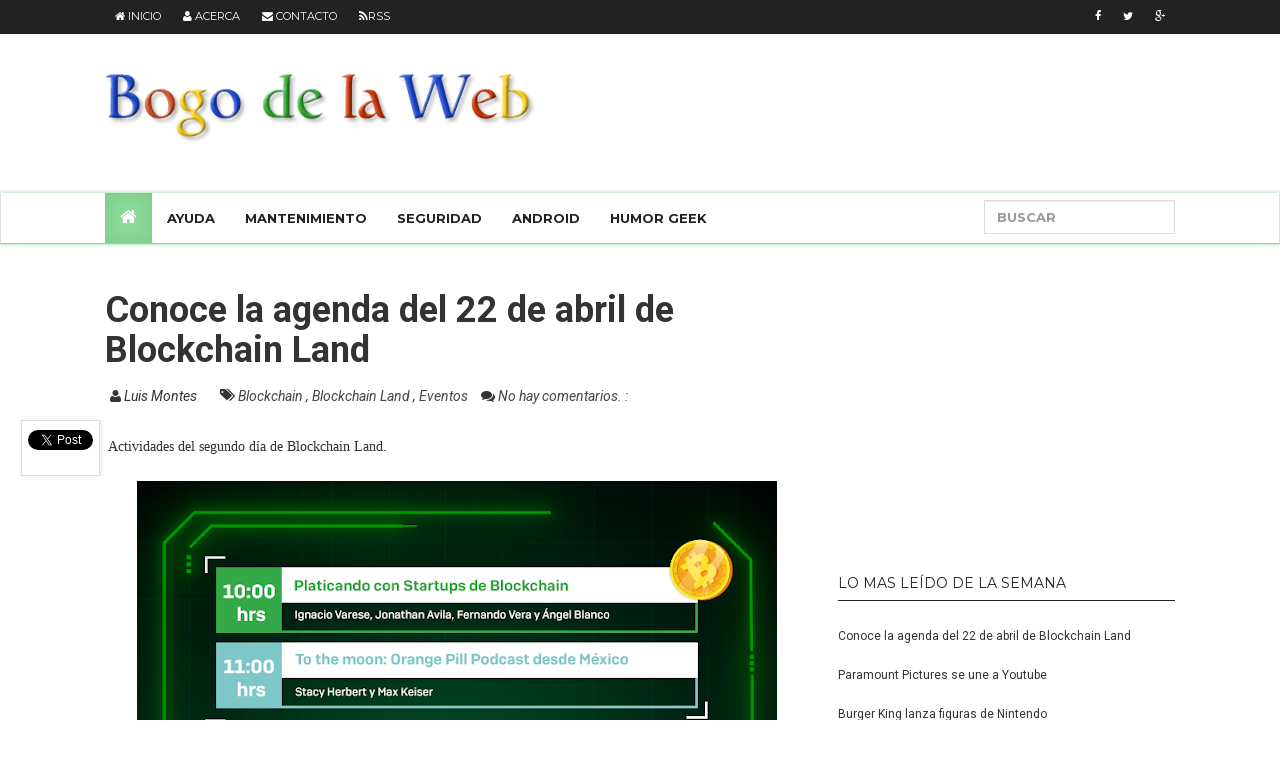

--- FILE ---
content_type: text/html; charset=UTF-8
request_url: https://www.bogodelaweb.com/2021/04/conoce-la-agenda-del-22-de-abril-de.html
body_size: 30990
content:
<!DOCTYPE html>
<html lang='en' xmlns='http://www.w3.org/1999/xhtml' xmlns:b='http://www.google.com/2005/gml/b' xmlns:data='http://www.google.com/2005/gml/data' xmlns:expr='http://www.google.com/2005/gml/expr'>
<head>
<link href='https://www.blogger.com/static/v1/widgets/335934321-css_bundle_v2.css' rel='stylesheet' type='text/css'/>
<meta content='q3r3p1VRDpeImcHRERmxmXUaGemR3z4QSUeTPa_W-Fo' name='google-site-verification'/>
<meta content='171366956235395' property='fb:pages'/>
<meta content='width=device-width, initial-scale=1.0' name='viewport'/>
<title>
Conoce la agenda del 22 de abril de Blockchain Land
</title>
<meta content='text/html; charset=UTF-8' http-equiv='Content-Type'/>
<meta content='blogger' name='generator'/>
<link href='https://www.bogodelaweb.com/favicon.ico' rel='icon' type='image/x-icon'/>
<link href='https://www.bogodelaweb.com/2021/04/conoce-la-agenda-del-22-de-abril-de.html' rel='canonical'/>
<link rel="alternate" type="application/atom+xml" title="Bogo de la Web - Atom" href="https://www.bogodelaweb.com/feeds/posts/default" />
<link rel="alternate" type="application/rss+xml" title="Bogo de la Web - RSS" href="https://www.bogodelaweb.com/feeds/posts/default?alt=rss" />
<link rel="service.post" type="application/atom+xml" title="Bogo de la Web - Atom" href="https://www.blogger.com/feeds/4554343167823347015/posts/default" />

<link rel="alternate" type="application/atom+xml" title="Bogo de la Web - Atom" href="https://www.bogodelaweb.com/feeds/6022320400349787506/comments/default" />
<!--Can't find substitution for tag [blog.ieCssRetrofitLinks]-->
<link href='https://blogger.googleusercontent.com/img/b/R29vZ2xl/AVvXsEhJHA4mAU3N_KBRpl8b4Zm7vcpps_8_2cTlyeVmvEgqDk2xo_NyLB42eGo_MC4H-uc_iemypSIg_9DlSABFTOT7XAX_TmTCeBrO3c7QBg_X28y_UdsX07CjQx1pU8Hehzq60FjPBnjxVXM/w640-h640/Agenda_Blockchain_Land-01.png' rel='image_src'/>
<meta content='https://www.bogodelaweb.com/2021/04/conoce-la-agenda-del-22-de-abril-de.html' property='og:url'/>
<meta content='Conoce la agenda del 22 de abril de Blockchain Land' property='og:title'/>
<meta content='Consejos para mejorar tu PC, recomendaciones de programas, noticias interesantes acerca de tecnología.' property='og:description'/>
<meta content='https://blogger.googleusercontent.com/img/b/R29vZ2xl/AVvXsEhJHA4mAU3N_KBRpl8b4Zm7vcpps_8_2cTlyeVmvEgqDk2xo_NyLB42eGo_MC4H-uc_iemypSIg_9DlSABFTOT7XAX_TmTCeBrO3c7QBg_X28y_UdsX07CjQx1pU8Hehzq60FjPBnjxVXM/w1200-h630-p-k-no-nu/Agenda_Blockchain_Land-01.png' property='og:image'/>
<link href="//fonts.googleapis.com/css?family=Roboto:400,700,400italic,700italic%7CPlayfair+Display:400,700,400italic,700italic%7CMontserrat:400,700" rel="stylesheet">
<link href='//maxcdn.bootstrapcdn.com/font-awesome/4.1.0/css/font-awesome.min.css' rel='stylesheet'/>
<style id='page-skin-1' type='text/css'><!--
/*
-----------------------------------------------
Blogger Template Style
-----------------------------------------------
Name           : Weblogtemplates
Author         : Weblogtemplates
Author  URL    : http://www.weblogtemplates.net/
Date           : August, 2014
-----------------------------------------------
----------------------------------------------- */
/*
simple hack better layout
*/
body#layout{width:100%;float:left;padding-top: 70px;}
body#layout div.widget{position:;}
body#layout div.section{position:initial;overflow:hidden;}
/*
simple hack better layout
*/
/*
simple hack new template version
*/
body .navbar{height:auto;}
.section {
margin: 0px;
}
.widget {
line-height: 1;
margin:0px;
}
.widget ul {
padding: 0;
margin: 0;
line-height: 1;
}
.widget li, .BlogArchive #ArchiveList ul.flat li {
padding: 0;
margin: 0;
text-indent: 0;
}
/*
simple hack new template version
*/
/* Variable definitions
====================
<Group description="Page Text" selector="body">
<Variable name="body.text.color" description="Text Color" type="color" default="#666666"/>
</Group>
<Group description="Backgrounds" selector=".body-fauxcolumns-outer">
<Variable name="body.background.color" description="Outer Background" type="color" default="#fff"/>
<Variable name="header.background.color" description="Header Background" type="color" default="#fff"/>
<Variable name="content.background.color" description="Main Background" type="color" default="#fff"/>
<Variable name="sidebar.background.color" description="Sidebar Background" type="color" default="#fff"/>
<Variable name="mag.bg.color" description="Magazine Background" type="color" default="#fff"/>
</Group>
<Group description="Links" selector=".main-body">
<Variable name="link.color" description="Link Color" type="color" default="#464646"/>
<Variable name="link.hover.color" description="Hover Color" type="color" default="#8bdb98"/>
</Group>
<Group description="Blog Title and Description" selector=".titlewrapper">
<Variable name="blog.title.color" description="Link Color" type="color" default="#222"/>
<Variable name="blog.description.color" description="Hover Color" type="color" default="#8bdb98"/>
</Group>
<Group description="Post Header" selector=".post-home-title">
<Variable name="post.home.title.color" description="Home page Post title color" type="color" default="#282b2d"/>
<Variable name="post.home.titlehover.color" description="Home page Post title hover color" type="color" default="#8bdb98"/>
<Variable name="post.post.title.color" description="Post page Post title hover color" type="color" default="#333"/>
</Group>
<Group description="Content color" selector=".article-container">
<Variable name="content.color" description="Content text color" type="color" default="#333"/>
</Group>
<Group description="Top nav bar" selector=".navbar-inverse">
<Variable name="navin.bg.color" description="Top nav background color" type="color" default="#222"/>
<Variable name="navin.bghover.color" description="Top nav hover(link) background color" type="color" default="#222"/>
<Variable name="navin.link.color" description="Top nav link color" type="color" default="#fff"/>
<Variable name="navin.linkhover.color" description="Top nav link hover color" type="color" default="#fff"/>
</Group>
<Group description="Main nav bar" selector=".main-top-nav">
<Variable name="nav.main.color" description="Nav text color" type="color" default="#222"/>
<Variable name="nav.border.color" description="Nav border color" type="color" default="#8bdb98"/>
<Variable name="nav.bg.color" description="Nav background color" type="color" default="#fff"/>
<Variable name="nav.linkhoverbg.color" description="Nav hover background color" type="color" default="#8bdb98"/>
</Group>
<Group description="Main nav bar links" selector=".main-top-nav">
<Variable name="nav.link.color" description="Nav link color" type="color" default="#222"/>
<Variable name="nav.linkhover.color" description="Nav link hover color" type="color" default="#fff"/>
</Group>
<Group description="Nav bar home link and open link" selector=".navbar-brand">
<Variable name="nav.brand.color" description="Nav home color" type="color" default="#fff"/>
<Variable name="nav.brand.bg.color" description="Nav home background color" type="color" default="#8bdb98"/>
<Variable name="nav.brandhover.color" description="Nav home hover color" type="color" default="#5e5e5e"/>
<Variable name="nav.brandhover.bg.color" description="Nav home background hover color" type="color" default="#E1DEC5"/>
</Group>
<Group description="Footer" selector=".footer-top">
<Variable name="footer.bg.color" description="Footer Background" type="color" default="#fff"/>
<Variable name="footer.text.color" description="Footer Text Color" type="color" default="#333"/>
<Variable name="footer.link.color" description="Footer Link Color" type="color" default="#333"/>
<Variable name="footer.linkhover.color" description="Footer Link Hover Color" type="color" default="#8bdb98"/>
<Variable name="footer.header.color" description="Footer Header Color" type="color" default="#333"/>
</Group>
<Group description="Footer Label Widgets" selector=".footer-top">
<Variable name="footer.label.link.color" description="Footer Label Link Color" type="color" default="#333"/>
<Variable name="footer.label.linkhover.color" description="Footer Label Link Hover Color" type="color" default="#8bdb98"/>
</Group>
<Group description="Sidebar Label Widgets" selector=".sidebox">
<Variable name="sidebar.label.link.color" description="Sidebar link Color" type="color" default="#fff"/>
<Variable name="sidebar.label.linkhover.color" description="Sidebar link Hover Color" type="color" default="#fff"/>
<Variable name="sidebar.label.bg.color" description="Sidebar link background" type="color" default="#282b2d"/>
<Variable name="sidebar.label.bghover.color" description="Sidebar link hover background" type="color" default="#8bdb98"/>
</Group>
<Group description="Home Page Magazine Widgets" selector=".magazine-widgets">
<Variable name="mag.widget.bg.color" description="Magazine widget title background" type="color" default="#8bdb98"/>
<Variable name="mag.widget.title.color" description="Magazine widget title" type="color" default="#fff"/>
<Variable name="mag.widget.titlehover.color" description="Magazine widget title hover" type="color" default="#fff"/>
<Variable name="mag.post.title.color" description="Magazine widget post title" type="color" default="#282b2d"/>
<Variable name="mag.post.titlehover.color" description="Magazine widget post title hover" type="color" default="#8bdb98"/>
</Group>
<Group description="Read more" selector=".read_more_l">
<Variable name="rmore.link.color" description="Link Color" type="color" default="#fff"/>
<Variable name="rmore.bg.color" description="Background Color" type="color" default="#8bdb98"/>
<Variable name="rmore.hover.color" description="Hover Color" type="color" default="#222"/>
</Group>
<Group description="Sidebar Widgets" selector=".sidebar">
<Variable name="sidebar.title.color" description="Sidebar title color" type="color" default="#222"/>
<Variable name="sidebar.text.color" description="Sidebar text color" type="color" default="#808080"/>
<Variable name="sidebar.link.color" description="Sidebar link color" type="color" default="#333"/>
<Variable name="sidebar.linkhover.color" description="Sidebar link hover color" type="color" default="#222"/>
<Variable name="sidebar.border.color" description="Sidebar border colors" type="color" default="#222"/>
</Group>
<Group description="Footer credits" selector=".footer-link">
<Variable name="credit.text.color" description="Credit text color" type="color" default="#ddd"/>
<Variable name="credit.bg.color" description="Credit background color" type="color" default="#222"/>
<Variable name="credit.link.color" description="Credit link color" type="color" default="#ddd"/>
</Group>
*/
a,abbr,acronym,address,applet,b,big,blockquote,body,caption,center,cite,code,dd,del,dfn,div,dl,dt,em,fieldset,font,form,h1,h2,h3,h4,h5,h6,html,i,iframe,img,ins,kbd,label,legend,li,object,ol,p,pre,q,s,samp,small,span,strike,strong,sub,sup,tt,u,ul,var {
margin:0;
padding:0;
border:0;
outline:0;
font-size:100%;
vertical-align:baseline;
background:0 0
}
html {
font-family:sans-serif;
-ms-text-size-adjust:100%;
-webkit-text-size-adjust:100%;
}
body {
margin:0;
}
article,aside,details,figcaption,figure,footer,header,hgroup,main,nav,section,summary {
display:block;
}
audio,canvas,progress,video {
display:inline-block;
vertical-align:baseline;
}
audio:not([controls]) {
display:none;
height:0;
}
[hidden],template {
display:none;
}
a {
background:transparent;
}
a:active,a:hover {
outline:0;
}
abbr[title] {
}
b,strong {
font-weight:bold;
}
dfn {
font-style:italic;
}
h1,h2,h3,h4,h5,h6 {
margin:10px 0;
font-family:inherit;
font-weight:bold;
line-height:1;
color:inherit;
text-rendering:optimizelegibility;
}
h1 small,h2 small,h3 small,h4 small,h5 small,h6 small {
font-weight:normal;
line-height:1;
color:#999999;
}
h1 {
font-size:36px;
line-height:40px;
}
h2 {
font-size:30px;
line-height:40px;
}
h3 {
font-size:24px;
line-height:40px;
}
h4 {
font-size:18px;
line-height:20px;
}
h5 {
font-size:14px;
line-height:20px;
}
h6 {
font-size:12px;
line-height:20px;
}
h1 small {
font-size:24px;
}
h2 small {
font-size:18px;
}
h3 small {
font-size:14px;
}
h4 small {
font-size:14px;
}
mark {
background:#ff0;
color:#000;
}
small {
font-size:80%;
}
sub,sup {
font-size:75%;
line-height:0;
position:relative;
vertical-align:baseline;
}
sup {
top:-0.5em;
}
sub {
bottom:-0.25em;
}
img {
border:0;
}
svg:not(:root) {
overflow:hidden;
}
figure {
margin:1em 40px;
}
hr {
-moz-box-sizing:content-box;
box-sizing:content-box;
height:0;
}
pre {
overflow:auto;
}
code,kbd,pre,samp {
font-family:monospace,monospace;
font-size:1em;
}
button,input,optgroup,select,textarea {
color:inherit;
font:inherit;
margin:0;
}
button {
overflow:visible;
}
button,select {
text-transform:none;
}
button,html input[type="button"],input[type="reset"],input[type="submit"] {
-webkit-appearance:button;
cursor:pointer;
}
button[disabled],html input[disabled] {
cursor:default;
}
button::-moz-focus-inner,input::-moz-focus-inner {
border:0;
padding:0;
}
input {
line-height:normal;
}
input[type="checkbox"],input[type="radio"] {
box-sizing:border-box;
padding:0;
}
input[type="number"]::-webkit-inner-spin-button,input[type="number"]::-webkit-outer-spin-button {
height:auto;
}
input[type="search"] {
-webkit-appearance:textfield;
-moz-box-sizing:content-box;
-webkit-box-sizing:content-box;
box-sizing:content-box;
}
input[type="search"]::-webkit-search-cancel-button,input[type="search"]::-webkit-search-decoration {
-webkit-appearance:none;
}
fieldset {
border:1px solid #c0c0c0;
margin:0 2px;
padding:0.35em 0.625em 0.75em;
}
legend {
border:0;
padding:0;
}
textarea {
overflow:auto;
}
optgroup {
font-weight:bold;
}
table {
border-collapse:collapse;
border-spacing:0;
}
td,th {
padding:0;
}
* {
-webkit-box-sizing:border-box;
-moz-box-sizing:border-box;
box-sizing:border-box;
}
*:before,*:after {
-webkit-box-sizing:border-box;
-moz-box-sizing:border-box;
box-sizing:border-box;
}
html {
font-size:62.5%;
-webkit-tap-highlight-color:rgba(0,0,0,0);
}
body {
font-family:"Roboto",Helvetica,Tahoma,Arial;
font-size:14px;
line-height:1.42857143;
color:#333333;
background-color:#ffffff;
}
input,button,select,textarea {
font-family:inherit;
font-size:inherit;
line-height:inherit;
}
a {
color:#464646;
text-decoration:none;
}
a:hover,a:focus {
color:#8bdb98;
text-decoration:underline;
}
a:visited {
text-decoration:none;
}
a:focus {
outline:thin dotted;
outline:5px auto -webkit-focus-ring-color;
outline-offset:-2px;
}
figure {
margin:0;
}
img {
vertical-align:middle;
}
.img-responsive {
display:block;
max-width:100%;
height:auto;
}
.img-rounded {
border-radius:6px;
}
.img-thumbnail {
padding:4px;
line-height:1.42857143;
background-color:#ffffff;
border:1px solid #dddddd;
border-radius:4px;
-webkit-transition:all 0.2s ease-in-out;
transition:all 0.2s ease-in-out;
display:inline-block;
max-width:100%;
height:auto;
}
.img-circle {
border-radius:50%;
}
hr {
margin-top:20px;
margin-bottom:20px;
border:0;
border-top:1px solid #eeeeee;
}
.sr-only {
position:absolute;
width:1px;
height:1px;
margin:-1px;
padding:0;
overflow:hidden;
clip:rect(0,0,0,0);
border:0;
}
.container {
margin-right:auto;
margin-left:auto;
padding-left:15px;
padding-right:15px;
}
.collapse {
display:none;
}
.col-md-1,.col-md-2,.col-md-3,.col-md-4,.col-md-5,.col-md-6,.col-md-7,.col-md-8,.col-md-9,.col-md-10,.col-md-11,.col-md-12 {
float:left;
}
.col-md-12 {
width:100%;
}
.col-md-11 {
width:91.66666667%;
}
.col-md-10 {
width:83.33333333%;
}
.col-md-9 {
width:75%;
}
.col-md-8 {
width:66.66666667%;
}
.col-md-7 {
width:58.33333333%;
}
.col-md-6 {
width:50%;
}
.col-md-5 {
width:41.66666667%;
}
.col-md-4 {
width:33.33333333%;
}
.col-md-3 {
width:25%;
}
.col-md-2 {
width:16.66666667%;
}
.col-md-1 {
width:8.33333333%;
}
@media (min-width:768px) {
.container {
width:750px;
}
}
@media (min-width:992px) {
.container {
width:970px;
}
}
.container-fluid {
margin-right:auto;
margin-left:auto;
padding-left:15px;
padding-right:15px;
}
.row {
margin-left:-15px;
margin-right:-15px;
}
.col-xs-1,.col-sm-1,.col-md-1,.col-lg-1,.col-xs-2,.col-sm-2,.col-md-2,.col-lg-2,.col-xs-3,.col-sm-3,.col-md-3,.col-lg-3,.col-xs-4,.col-sm-4,.col-md-4,.col-lg-4,.col-xs-5,.col-sm-5,.col-md-5,.col-lg-5,.col-xs-6,.col-sm-6,.col-md-6,.col-lg-6,.col-xs-7,.col-sm-7,.col-md-7,.col-lg-7,.col-xs-8,.col-sm-8,.col-md-8,.col-lg-8,.col-xs-9,.col-sm-9,.col-md-9,.col-lg-9,.col-xs-10,.col-sm-10,.col-md-10,.col-lg-10,.col-xs-11,.col-sm-11,.col-md-11,.col-lg-11,.col-xs-12,.col-sm-12,.col-md-12,.col-lg-12 {
position:relative;
min-height:1px;
padding-left:15px;
padding-right:15px;
}
.col-xs-1,.col-xs-2,.col-xs-3,.col-xs-4,.col-xs-5,.col-xs-6,.col-xs-7,.col-xs-8,.col-xs-9,.col-xs-10,.col-xs-11,.col-xs-12 {
float:left;
}
.col-xs-12 {
width:100%;
}
.col-xs-11 {
width:91.66666667%;
}
.col-xs-10 {
width:83.33333333%;
}
.col-xs-9 {
width:75%;
}
.col-xs-8 {
width:66.66666667%;
}
.col-xs-7 {
width:58.33333333%;
}
.col-xs-6 {
width:50%;
}
.col-xs-5 {
width:41.66666667%;
}
.col-xs-4 {
width:33.33333333%;
}
.col-xs-3 {
width:25%;
}
.col-xs-2 {
width:16.66666667%;
}
.col-xs-1 {
width:8.33333333%;
}
.col-xs-pull-12 {
right:100%;
}
.col-xs-pull-11 {
right:91.66666667%;
}
.col-xs-pull-10 {
right:83.33333333%;
}
.col-xs-pull-9 {
right:75%;
}
.col-xs-pull-8 {
right:66.66666667%;
}
.col-xs-pull-7 {
right:58.33333333%;
}
.col-xs-pull-6 {
right:50%;
}
.col-xs-pull-5 {
right:41.66666667%;
}
.col-xs-pull-4 {
right:33.33333333%;
}
.col-xs-pull-3 {
right:25%;
}
.col-xs-pull-2 {
right:16.66666667%;
}
.col-xs-pull-1 {
right:8.33333333%;
}
.col-xs-pull-0 {
right:0%;
}
.col-xs-push-12 {
left:100%;
}
.col-xs-push-11 {
left:91.66666667%;
}
.col-xs-push-10 {
left:83.33333333%;
}
.col-xs-push-9 {
left:75%;
}
.col-xs-push-8 {
left:66.66666667%;
}
.col-xs-push-7 {
left:58.33333333%;
}
.col-xs-push-6 {
left:50%;
}
.col-xs-push-5 {
left:41.66666667%;
}
.col-xs-push-4 {
left:33.33333333%;
}
.col-xs-push-3 {
left:25%;
}
.col-xs-push-2 {
left:16.66666667%;
}
.col-xs-push-1 {
left:8.33333333%;
}
.col-xs-push-0 {
left:0%;
}
.col-xs-offset-12 {
margin-left:100%;
}
.col-xs-offset-11 {
margin-left:91.66666667%;
}
.col-xs-offset-10 {
margin-left:83.33333333%;
}
.col-xs-offset-9 {
margin-left:75%;
}
.col-xs-offset-8 {
margin-left:66.66666667%;
}
.col-xs-offset-7 {
margin-left:58.33333333%;
}
.col-xs-offset-6 {
margin-left:50%;
}
.col-xs-offset-5 {
margin-left:41.66666667%;
}
.col-xs-offset-4 {
margin-left:33.33333333%;
}
.col-xs-offset-3 {
margin-left:25%;
}
.col-xs-offset-2 {
margin-left:16.66666667%;
}
.col-xs-offset-1 {
margin-left:8.33333333%;
}
.col-xs-offset-0 {
margin-left:0%;
}
@media (min-width:768px) {
.col-sm-1,.col-sm-2,.col-sm-3,.col-sm-4,.col-sm-5,.col-sm-6,.col-sm-7,.col-sm-8,.col-sm-9,.col-sm-10,.col-sm-11,.col-sm-12 {
float:left;
}
.col-sm-12 {
width:100%;
}
.col-sm-11 {
width:91.66666667%;
}
.col-sm-10 {
width:83.33333333%;
}
.col-sm-9 {
width:75%;
}
.col-sm-8 {
width:66.66666667%;
}
.col-sm-7 {
width:58.33333333%;
}
.col-sm-6 {
width:50%;
}
.col-sm-5 {
width:41.66666667%;
}
.col-sm-4 {
width:33.33333333%;
}
.col-sm-3 {
width:25%;
}
.col-sm-2 {
width:16.66666667%;
}
.col-sm-1 {
width:8.33333333%;
}
.col-sm-pull-12 {
right:100%;
}
.col-sm-pull-11 {
right:91.66666667%;
}
.col-sm-pull-10 {
right:83.33333333%;
}
.col-sm-pull-9 {
right:75%;
}
.col-sm-pull-8 {
right:66.66666667%;
}
.col-sm-pull-7 {
right:58.33333333%;
}
.col-sm-pull-6 {
right:50%;
}
.col-sm-pull-5 {
right:41.66666667%;
}
.col-sm-pull-4 {
right:33.33333333%;
}
.col-sm-pull-3 {
right:25%;
}
.col-sm-pull-2 {
right:16.66666667%;
}
.col-sm-pull-1 {
right:8.33333333%;
}
.col-sm-pull-0 {
right:0%;
}
.col-sm-push-12 {
left:100%;
}
.col-sm-push-11 {
left:91.66666667%;
}
.col-sm-push-10 {
left:83.33333333%;
}
.col-sm-push-9 {
left:75%;
}
.col-sm-push-8 {
left:66.66666667%;
}
.col-sm-push-7 {
left:58.33333333%;
}
.col-sm-push-6 {
left:50%;
}
.col-sm-push-5 {
left:41.66666667%;
}
.col-sm-push-4 {
left:33.33333333%;
}
.col-sm-push-3 {
left:25%;
}
.col-sm-push-2 {
left:16.66666667%;
}
.col-sm-push-1 {
left:8.33333333%;
}
.col-sm-push-0 {
left:0%;
}
.col-sm-offset-12 {
margin-left:100%;
}
.col-sm-offset-11 {
margin-left:91.66666667%;
}
.col-sm-offset-10 {
margin-left:83.33333333%;
}
.col-sm-offset-9 {
margin-left:75%;
}
.col-sm-offset-8 {
margin-left:66.66666667%;
}
.col-sm-offset-7 {
margin-left:58.33333333%;
}
.col-sm-offset-6 {
margin-left:50%;
}
.col-sm-offset-5 {
margin-left:41.66666667%;
}
.col-sm-offset-4 {
margin-left:33.33333333%;
}
.col-sm-offset-3 {
margin-left:25%;
}
.col-sm-offset-2 {
margin-left:16.66666667%;
}
.col-sm-offset-1 {
margin-left:8.33333333%;
}
.col-sm-offset-0 {
margin-left:0%;
}
.magazine_wrap_posts {
height:220px;
}
}
@media (min-width:992px) {
.col-md-1,.col-md-2,.col-md-3,.col-md-4,.col-md-5,.col-md-6,.col-md-7,.col-md-8,.col-md-9,.col-md-10,.col-md-11,.col-md-12 {
float:left;
}
.col-md-12 {
width:100%;
}
.col-md-11 {
width:91.66666667%;
}
.col-md-10 {
width:83.33333333%;
}
.col-md-9 {
width:75%;
}
.col-md-8 {
width:66.66666667%;
}
.col-md-7 {
width:58.33333333%;
}
.col-md-6 {
width:50%;
}
.col-md-5 {
width:41.66666667%;
}
.col-md-4 {
width:33.33333333%;
}
.col-md-3 {
width:25%;
}
.col-md-2 {
width:16.66666667%;
}
.col-md-1 {
width:8.33333333%;
}
.col-md-pull-12 {
right:100%;
}
.col-md-pull-11 {
right:91.66666667%;
}
.col-md-pull-10 {
right:83.33333333%;
}
.col-md-pull-9 {
right:75%;
}
.col-md-pull-8 {
right:66.66666667%;
}
.col-md-pull-7 {
right:58.33333333%;
}
.col-md-pull-6 {
right:50%;
}
.col-md-pull-5 {
right:41.66666667%;
}
.col-md-pull-4 {
right:33.33333333%;
}
.col-md-pull-3 {
right:25%;
}
.col-md-pull-2 {
right:16.66666667%;
}
.col-md-pull-1 {
right:8.33333333%;
}
.col-md-pull-0 {
right:0%;
}
.col-md-push-12 {
left:100%;
}
.col-md-push-11 {
left:91.66666667%;
}
.col-md-push-10 {
left:83.33333333%;
}
.col-md-push-9 {
left:75%;
}
.col-md-push-8 {
left:66.66666667%;
}
.col-md-push-7 {
left:58.33333333%;
}
.col-md-push-6 {
left:50%;
}
.col-md-push-5 {
left:41.66666667%;
}
.col-md-push-4 {
left:33.33333333%;
}
.col-md-push-3 {
left:25%;
}
.col-md-push-2 {
left:16.66666667%;
}
.col-md-push-1 {
left:8.33333333%;
}
.col-md-push-0 {
left:0%;
}
.col-md-offset-12 {
margin-left:100%;
}
.col-md-offset-11 {
margin-left:91.66666667%;
}
.col-md-offset-10 {
margin-left:83.33333333%;
}
.col-md-offset-9 {
margin-left:75%;
}
.col-md-offset-8 {
margin-left:66.66666667%;
}
.col-md-offset-7 {
margin-left:58.33333333%;
}
.col-md-offset-6 {
margin-left:50%;
}
.col-md-offset-5 {
margin-left:41.66666667%;
}
.col-md-offset-4 {
margin-left:33.33333333%;
}
.col-md-offset-3 {
margin-left:25%;
}
.col-md-offset-2 {
margin-left:16.66666667%;
}
.col-md-offset-1 {
margin-left:8.33333333%;
}
.col-md-offset-0 {
margin-left:0%;
}
.magazine_wrap_posts {
height:120px;
}
}
@media (min-width:1200px) {
.col-lg-1,.col-lg-2,.col-lg-3,.col-lg-4,.col-lg-5,.col-lg-6,.col-lg-7,.col-lg-8,.col-lg-9,.col-lg-10,.col-lg-11,.col-lg-12 {
float:left;
}
.col-lg-12 {
width:100%;
}
.col-lg-11 {
width:91.66666667%;
}
.col-lg-10 {
width:83.33333333%;
}
.col-lg-9 {
width:75%;
}
.col-lg-8 {
width:66.66666667%;
}
.col-lg-7 {
width:58.33333333%;
}
.col-lg-6 {
width:50%;
}
.col-lg-5 {
width:41.66666667%;
}
.col-lg-4 {
width:33.33333333%;
}
.col-lg-3 {
width:25%;
}
.col-lg-2 {
width:16.66666667%;
}
.col-lg-1 {
width:8.33333333%;
}
.col-lg-pull-12 {
right:100%;
}
.col-lg-pull-11 {
right:91.66666667%;
}
.col-lg-pull-10 {
right:83.33333333%;
}
.col-lg-pull-9 {
right:75%;
}
.col-lg-pull-8 {
right:66.66666667%;
}
.col-lg-pull-7 {
right:58.33333333%;
}
.col-lg-pull-6 {
right:50%;
}
.col-lg-pull-5 {
right:41.66666667%;
}
.col-lg-pull-4 {
right:33.33333333%;
}
.col-lg-pull-3 {
right:25%;
}
.col-lg-pull-2 {
right:16.66666667%;
}
.col-lg-pull-1 {
right:8.33333333%;
}
.col-lg-pull-0 {
right:0%;
}
.col-lg-push-12 {
left:100%;
}
.col-lg-push-11 {
left:91.66666667%;
}
.col-lg-push-10 {
left:83.33333333%;
}
.col-lg-push-9 {
left:75%;
}
.col-lg-push-8 {
left:66.66666667%;
}
.col-lg-push-7 {
left:58.33333333%;
}
.col-lg-push-6 {
left:50%;
}
.col-lg-push-5 {
left:41.66666667%;
}
.col-lg-push-4 {
left:33.33333333%;
}
.col-lg-push-3 {
left:25%;
}
.col-lg-push-2 {
left:16.66666667%;
}
.col-lg-push-1 {
left:8.33333333%;
}
.col-lg-push-0 {
left:0%;
}
.col-lg-offset-12 {
margin-left:100%;
}
.col-lg-offset-11 {
margin-left:91.66666667%;
}
.col-lg-offset-10 {
margin-left:83.33333333%;
}
.col-lg-offset-9 {
margin-left:75%;
}
.col-lg-offset-8 {
margin-left:66.66666667%;
}
.col-lg-offset-7 {
margin-left:58.33333333%;
}
.col-lg-offset-6 {
margin-left:50%;
}
.col-lg-offset-5 {
margin-left:41.66666667%;
}
.col-lg-offset-4 {
margin-left:33.33333333%;
}
.col-lg-offset-3 {
margin-left:25%;
}
.col-lg-offset-2 {
margin-left:16.66666667%;
}
.col-lg-offset-1 {
margin-left:8.33333333%;
}
.col-lg-offset-0 {
margin-left:0%;
}
.magazine_wrap_posts {
height:120px;
}
.sidebar_r_box .magazine_wrap_posts {
height:160px;
}
}
fieldset {
padding:0;
margin:0;
border:0;
min-width:0;
}
legend {
display:block;
width:100%;
padding:0;
margin-bottom:20px;
font-size:21px;
line-height:inherit;
color:#333333;
border:0;
border-bottom:1px solid #e5e5e5;
}
label {
display:inline-block;
margin-bottom:5px;
font-weight:bold;
}
input[type="search"] {
-webkit-box-sizing:border-box;
-moz-box-sizing:border-box;
box-sizing: border-box;
}
input[type="radio"],input[type="checkbox"] {
margin:4px 0 0;
margin-top:1px \9;
/* IE8-9 */
line-height:normal;
}
input[type="file"] {
display:block;
}
input[type="range"] {
display:block;
width:100%;
}
select[multiple],select[size] {
height:auto;
}
input[type="file"]:focus,input[type="radio"]:focus,input[type="checkbox"]:focus {
outline:thin dotted;
outline:5px auto -webkit-focus-ring-color;
outline-offset:-2px;
}
output {
display:block;
padding-top:7px;
font-size:14px;
line-height:1.42857143;
color:#555555;
}
.form-control {
display:block;
width:100%;
height:36px;
padding:8px 12px;
font-size:14px;
line-height:1.42857143;
color:#555555;
background-color:#ffffff;
background-image:none;
border:1px solid #cccccc;
-webkit-box-shadow:inset 0 1px 1px rgba(0,0,0,0.075);
box-shadow:inset 0 1px 1px rgba(0,0,0,0.075);
-webkit-transition:border-color ease-in-out .15s,box-shadow ease-in-out .15s;
transition:border-color ease-in-out .15s,box-shadow ease-in-out .15s;
}
.form-control:focus {
border-color:#66afe9;
outline:0;
-webkit-box-shadow:inset 0 1px 1px rgba(0,0,0,.075),0 0 8px rgba(102,175,233,0.6);
box-shadow:inset 0 1px 1px rgba(0,0,0,.075),0 0 8px rgba(102,175,233,0.6);
}
.form-control::-moz-placeholder {
color:#999999;
opacity:1;
}
.form-control:-ms-input-placeholder {
color:#999999;
}
.form-control::-webkit-input-placeholder {
color:#999999;
}
.form-control[disabled],.form-control[readonly],fieldset[disabled] .form-control {
cursor:not-allowed;
background-color:#eeeeee;
opacity:1;
}
textarea.form-control {
height:auto;
}
input[type="search"] {
-webkit-appearance:none;
}
input[type="date"] {
line-height:34px;
}
.form-group {
margin-bottom:15px;
}
.radio,.checkbox {
display:block;
min-height:20px;
margin-top:10px;
margin-bottom:10px;
padding-left:20px;
}
.radio label,.checkbox label {
display:inline;
font-weight:normal;
cursor:pointer;
}
.radio input[type="radio"],.radio-inline input[type="radio"],.checkbox input[type="checkbox"],.checkbox-inline input[type="checkbox"] {
float:left;
margin-left:-20px;
}
.radio+.radio,.checkbox+.checkbox {
margin-top:-5px;
}
.radio-inline,.checkbox-inline {
display:inline-block;
padding-left:20px;
margin-bottom:0;
vertical-align:middle;
font-weight:normal;
cursor:pointer;
}
.radio-inline+.radio-inline,.checkbox-inline+.checkbox-inline {
margin-top:0;
margin-left:10px;
}
input[type="radio"][disabled],input[type="checkbox"][disabled],.radio[disabled],.radio-inline[disabled],.checkbox[disabled],.checkbox-inline[disabled],fieldset[disabled] input[type="radio"],fieldset[disabled] input[type="checkbox"],fieldset[disabled] .radio,fieldset[disabled] .radio-inline,fieldset[disabled] .checkbox,fieldset[disabled] .checkbox-inline {
cursor:not-allowed;
}
.input-sm {
height:30px;
padding:5px 10px;
font-size:12px;
line-height:1.5;
border-radius:3px;
}
select.input-sm {
height:30px;
line-height:30px;
}
textarea.input-sm,select[multiple].input-sm {
height:auto;
}
.input-lg {
height:46px;
padding:10px 16px;
font-size:18px;
line-height:1.33;
border-radius:6px;
}
select.input-lg {
height:46px;
line-height:46px;
}
textarea.input-lg,select[multiple].input-lg {
height:auto;
}
.has-feedback {
position:relative;
}
.has-feedback .form-control {
padding-right:42.5px;
}
.has-feedback .form-control-feedback {
position:absolute;
top:25px;
right:0;
display:block;
width:34px;
height:34px;
line-height:34px;
text-align:center;
}
.has-success .help-block,.has-success .control-label,.has-success .radio,.has-success .checkbox,.has-success .radio-inline,.has-success .checkbox-inline {
color:#3c763d;
}
.has-success .form-control {
border-color:#3c763d;
-webkit-box-shadow:inset 0 1px 1px rgba(0,0,0,0.075);
box-shadow:inset 0 1px 1px rgba(0,0,0,0.075);
}
.has-success .form-control:focus {
border-color:#2b542c;
-webkit-box-shadow:inset 0 1px 1px rgba(0,0,0,0.075),0 0 6px #67b168;
box-shadow:inset 0 1px 1px rgba(0,0,0,0.075),0 0 6px #67b168;
}
.has-success .input-group-addon {
color:#3c763d;
border-color:#3c763d;
background-color:#dff0d8;
}
.has-success .form-control-feedback {
color:#3c763d;
}
.has-warning .help-block,.has-warning .control-label,.has-warning .radio,.has-warning .checkbox,.has-warning .radio-inline,.has-warning .checkbox-inline {
color:#8a6d3b;
}
.has-warning .form-control {
border-color:#8a6d3b;
-webkit-box-shadow:inset 0 1px 1px rgba(0,0,0,0.075);
box-shadow:inset 0 1px 1px rgba(0,0,0,0.075);
}
.has-warning .form-control:focus {
border-color:#66512c;
-webkit-box-shadow:inset 0 1px 1px rgba(0,0,0,0.075),0 0 6px #c0a16b;
box-shadow:inset 0 1px 1px rgba(0,0,0,0.075),0 0 6px #c0a16b;
}
.has-warning .input-group-addon {
color:#8a6d3b;
border-color:#8a6d3b;
background-color:#fcf8e3;
}
.has-warning .form-control-feedback {
color:#8a6d3b;
}
.has-error .help-block,.has-error .control-label,.has-error .radio,.has-error .checkbox,.has-error .radio-inline,.has-error .checkbox-inline {
color:#a94442;
}
.has-error .form-control {
border-color:#a94442;
-webkit-box-shadow:inset 0 1px 1px rgba(0,0,0,0.075);
box-shadow:inset 0 1px 1px rgba(0,0,0,0.075);
}
.has-error .form-control:focus {
border-color:#843534;
-webkit-box-shadow:inset 0 1px 1px rgba(0,0,0,0.075),0 0 6px #ce8483;
box-shadow:inset 0 1px 1px rgba(0,0,0,0.075),0 0 6px #ce8483;
}
.has-error .input-group-addon {
color:#a94442;
border-color:#a94442;
background-color:#f2dede;
}
.has-error .form-control-feedback {
color:#a94442;
}
.form-control-static {
margin-bottom:0;
}
.help-block {
display:block;
margin-top:5px;
margin-bottom:10px;
color:#737373;
}
@media (min-width:768px) {
.form-inline .form-group {
display:inline-block;
margin-bottom:0;
vertical-align:middle;
}
.form-inline .form-control {
display:inline-block;
width:auto;
vertical-align:middle;
}
.form-inline .input-group>.form-control {
width:100%;
}
.form-inline .control-label {
margin-bottom:0;
vertical-align:middle;
}
.form-inline .radio,.form-inline .checkbox {
display:inline-block;
margin-top:0;
margin-bottom:0;
padding-left:0;
vertical-align:middle;
}
.form-inline .radio input[type="radio"],.form-inline .checkbox input[type="checkbox"] {
float:none;
margin-left:0;
}
.form-inline .has-feedback .form-control-feedback {
top:0;
}
}
.form-horizontal .control-label,.form-horizontal .radio,.form-horizontal .checkbox,.form-horizontal .radio-inline,.form-horizontal .checkbox-inline {
margin-top:0;
margin-bottom:0;
padding-top:7px;
}
.form-horizontal .radio,.form-horizontal .checkbox {
min-height:27px;
}
.form-horizontal .form-group {
margin-left:-15px;
margin-right:-15px;
}
.form-horizontal .form-control-static {
padding-top:7px;
}
@media (min-width:768px) {
.form-horizontal .control-label {
text-align:right;
}
}
.form-horizontal .has-feedback .form-control-feedback {
top:0;
right:15px;
}
.caret {
display:inline-block;
width:0;
height:0;
margin-left:2px;
vertical-align:middle;
border-top:4px solid;
border-right:4px solid transparent;
border-left:4px solid transparent;
}
.dropdown {
position:relative;
}
.dropdown-toggle:focus {
outline:0;
}
.dropdown-menu {
position:absolute;
top:100%;
left:0;
z-index:1000;
display:none;
float:left;
min-width:160px;
padding:0;
margin:2px 0 0;
list-style:none;
font-size:14px;
background-color:#ffffff;
border:1px solid #cccccc;
border:1px solid rgba(0,0,0,0.15);
-webkit-box-shadow:0 6px 12px rgba(0,0,0,0.175);
box-shadow:0 6px 12px rgba(0,0,0,0.175);
background-clip:padding-box;
}
.dropdown-menu.pull-right {
right:0;
left:auto;
}
.dropdown-menu .divider {
height:1px;
margin:9px 0;
overflow:hidden;
background-color:#e5e5e5;
}
.dropdown-menu>li>a {
display:block;
padding:3px 20px;
clear:both;
line-height:2.428571;
color:#222222;
background:#ffffff;
white-space:nowrap;
font-size:13px;
}
.dropdown-menu>li>a:hover,.dropdown-menu>li>a:focus {
text-decoration:none;
color:#ffffff;
background-color:#8bdb98;
-moz-box-shadow:inset 0 0 20px 0 rgba(0,0,0,0.1);
-webkit-box-shadow:inset 0 0 20px 0 rgba(0,0,0,10);
box-shadow:inset 0 0 20px 0 rgba(0,0,0,0.1);
}
.dropdown-menu>.active>a,.dropdown-menu>.active>a:hover,.dropdown-menu>.active>a:focus {
color:#ffffff;
text-decoration:none;
outline:0;
background-color:#428bca;
}
.dropdown-menu>.disabled>a,.dropdown-menu>.disabled>a:hover,.dropdown-menu>.disabled>a:focus {
color:#999999;
}
.dropdown-menu>.disabled>a:hover,.dropdown-menu>.disabled>a:focus {
text-decoration:none;
background-color:transparent;
background-image:none;
filter:progid:DXImageTransform.Microsoft.gradient(enabled = false);
cursor:not-allowed;
}
.open>.dropdown-menu {
display:block;
}
.open>a {
outline:0;
}
.dropdown-menu-right {
left:auto;
right:0;
}
.dropdown-menu-left {
left:0;
right:auto;
}
.dropdown-header {
display:block;
padding:3px 20px;
font-size:12px;
line-height:1.42857143;
color:#999999;
}
.dropdown-backdrop {
position:fixed;
left:0;
right:0;
bottom:0;
top:0;
z-index:990;
}
.pull-right>.dropdown-menu {
right:0;
left:auto;
}
.dropup .caret,.navbar-fixed-bottom .dropdown .caret {
border-top:0;
border-bottom:4px solid;
content:"";
}
.dropup .dropdown-menu,.navbar-fixed-bottom .dropdown .dropdown-menu {
top:auto;
bottom:100%;
margin-bottom:1px;
}
@media (min-width:768px) {
.navbar-right .dropdown-menu {
left:auto;
right:0;
}
.navbar-right .dropdown-menu-left {
left:0;
right:auto;
}
}
.nav {
margin-bottom:0;
padding-left:0;
list-style:none;
}
.nav>li {
position:relative;
display:block;
}
.nav>li>a {
position:relative;
display:block;
padding:10px 15px;
}
.nav>li>a:hover,.nav>li>a:focus {
text-decoration:none;
background-color:#222;
}
.nav>li.disabled>a {
color:#999999;
}
.nav>li.disabled>a:hover,.nav>li.disabled>a:focus {
color:#999999;
text-decoration:none;
background-color:transparent;
cursor:not-allowed;
}
.nav .open>a,.nav .open>a:hover,.nav .open>a:focus {
background-color:#222;
border-color:#428bca;
}
.nav .nav-divider {
height:1px;
margin:9px 0;
overflow:hidden;
background-color:#e5e5e5;
}
.nav>li>a>img {
max-width:none;
}
.nav-tabs {
border-bottom:1px solid #dddddd;
}
.nav-tabs>li {
float:left;
margin-bottom:-1px;
}
.nav-tabs>li>a {
margin-right:2px;
line-height:1.42857143;
border:1px solid transparent;
border-radius:4px 4px 0 0;
}
.nav-tabs>li>a:hover {
border-color:#eeeeee #eeeeee #dddddd;
}
.nav-tabs>li.active>a,.nav-tabs>li.active>a:hover,.nav-tabs>li.active>a:focus {
color:#555555;
background-color:#ffffff;
border:1px solid #dddddd;
border-bottom-color:transparent;
cursor:default;
}
.nav-tabs.nav-justified {
width:100%;
border-bottom:0;
}
.nav-tabs.nav-justified>li {
float:none;
}
.nav-tabs.nav-justified>li>a {
text-align:center;
margin-bottom:5px;
}
.nav-tabs.nav-justified>.dropdown .dropdown-menu {
top:auto;
left:auto;
}
@media (min-width:768px) {
.nav-tabs.nav-justified>li {
display:table-cell;
width:1%;
}
.nav-tabs.nav-justified>li>a {
margin-bottom:0;
}
}
.nav-tabs.nav-justified>li>a {
margin-right:0;
border-radius:4px;
}
.nav-tabs.nav-justified>.active>a,.nav-tabs.nav-justified>.active>a:hover,.nav-tabs.nav-justified>.active>a:focus {
border:1px solid #dddddd;
}
@media (min-width:768px) {
.nav-tabs.nav-justified>li>a {
border-bottom:1px solid #dddddd;
border-radius:4px 4px 0 0;
}
.nav-tabs.nav-justified>.active>a,.nav-tabs.nav-justified>.active>a:hover,.nav-tabs.nav-justified>.active>a:focus {
border-bottom-color:#ffffff;
}
}
.nav-pills>li {
float:left;
}
.nav-pills>li>a {
padding: 10px;
height: 32px;
color:#ffffff;
}
.nav-pills>li>a:hover, .nav-pills>li>a:focus{
text-decoration: none;
color:#ffffff;
background-color: #222222;
}
.nav-pills>li+li {
margin-left:2px;
}
.nav-pills>li.active>a,.nav-pills>li.active>a:hover,.nav-pills>li.active>a:focus {
color:#ffffff;
background-color:#428bca;
}
.nav-stacked>li {
float:none;
}
.nav-stacked>li+li {
margin-top:2px;
margin-left:0;
}
.nav-justified {
width:100%;
}
.nav-justified>li {
float:none;
}
.nav-justified>li>a {
text-align:center;
margin-bottom:5px;
}
.nav-justified>.dropdown .dropdown-menu {
top:auto;
left:auto;
}
@media (min-width:768px) {
.nav-justified>li {
display:table-cell;
width:1%;
}
.nav-justified>li>a {
margin-bottom:0;
}
}
.nav-tabs-justified {
border-bottom:0;
}
.nav-tabs-justified>li>a {
margin-right:0;
border-radius:4px;
}
.nav-tabs-justified>.active>a,.nav-tabs-justified>.active>a:hover,.nav-tabs-justified>.active>a:focus {
border:1px solid #dddddd;
}
@media (min-width:768px) {
.nav-tabs-justified>li>a {
border-bottom:1px solid #dddddd;
border-radius:4px 4px 0 0;
}
.nav-tabs-justified>.active>a,.nav-tabs-justified>.active>a:hover,.nav-tabs-justified>.active>a:focus {
border-bottom-color:#ffffff;
}
}
.tab-content>.tab-pane {
display:none;
}
.tab-content>.active {
display:block;
}
.nav-tabs .dropdown-menu {
margin-top:-1px;
border-top-right-radius:0;
border-top-left-radius:0;
}
.navbar {
position:relative;
min-height:40px;
border:1px solid transparent;
}
@media (min-width:768px) {
.navbar {
border-radius:4px;
}
}
@media (min-width:768px) {
.navbar-header {
float:left;
}
}
.navbar-collapse {
max-height:340px;
overflow-x:visible;
padding-right:15px;
padding-left:15px;
border-top:1px solid transparent;
box-shadow:inset 0 1px 0 rgba(255,255,255,0.1);
-webkit-overflow-scrolling:touch;
}
.navbar-collapse.in {
overflow-y:auto;
}
@media (min-width:768px) {
.navbar-collapse {
width:auto;
border-top:0;
box-shadow:none;
}
.navbar-collapse.collapse {
display:block !important;
height:auto !important;
padding-bottom:0;
overflow:visible !important;
}
.navbar-collapse.in {
overflow-y:visible;
}
.navbar-fixed-top .navbar-collapse,.navbar-static-top .navbar-collapse,.navbar-fixed-bottom .navbar-collapse {
padding-left:0;
padding-right:0;
}
}
.container>.navbar-header,.container-fluid>.navbar-header,.container>.navbar-collapse,.container-fluid>.navbar-collapse {
margin-right:-15px;
margin-left:-15px;
}
@media (min-width:768px) {
.container>.navbar-header,.container-fluid>.navbar-header,.container>.navbar-collapse,.container-fluid>.navbar-collapse {
margin-right:0;
margin-left:0;
}
}
.navbar-static-top {
z-index:1000;
border-width:0 0 1px;
}
@media (min-width:768px) {
.navbar-static-top {
border-radius:0;
}
}
.navbar-fixed-top,.navbar-fixed-bottom {
position:fixed;
right:0;
left:0;
z-index:1030;
}
@media (min-width:768px) {
.navbar-fixed-top,.navbar-fixed-bottom {
border-radius:0;
}
}
.navbar-fixed-top {
top:0;
border-width:0 0 1px;
}
.navbar-fixed-bottom {
bottom:0;
margin-bottom:0;
border-width:1px 0 0;
}
.navbar-brand {
float:left;
padding:15px;
font-size:18px;
line-height:12px;
height:50px;
}
.navbar-brand:hover,.navbar-brand:focus {
text-decoration:none;
}
@media (min-width:768px) {
.navbar>.container .navbar-brand,.navbar>.container-fluid .navbar-brand {
margin-left:0px;
}
}
.navbar-toggle {
position:relative;
float:right;
margin-right:15px;
padding:9px 10px;
margin-top:8px;
margin-bottom:8px;
background-color:transparent;
background-image:none;
border:1px solid transparent;
border-radius:4px;
}
.navbar-toggle:focus {
outline:none;
}
.navbar-toggle .icon-bar {
display:block;
width:22px;
height:2px;
border-radius:1px;
}
.navbar-toggle .icon-bar+.icon-bar {
margin-top:4px;
}
@media (min-width:768px) {
.navbar-toggle {
display:none;
}
}
.navbar-nav {
margin:7.5px -15px;
}
.navbar-nav>li>a {
padding-top:10px;
padding-bottom:10px;
line-height:20px;
}
@media (max-width:767px) {
.navbar-nav .open .dropdown-menu {
position:static;
float:none;
width:auto;
margin-top:0;
background-color:transparent;
border:0;
box-shadow:none;
}
.navbar-nav .open .dropdown-menu>li>a,.navbar-nav .open .dropdown-menu .dropdown-header {
padding:5px 15px 5px 25px;
}
.navbar-nav .open .dropdown-menu>li>a {
line-height:20px;
}
.navbar-nav .open .dropdown-menu>li>a:hover,.navbar-nav .open .dropdown-menu>li>a:focus {
background-image:none;
}
}
@media (min-width:768px) {
.navbar-nav {
float:left;
margin:0;
}
.navbar-nav>li {
float:left;
}
.navbar-nav>li>a {
padding-top:15px;
padding-bottom:15px;
}
.navbar-nav.navbar-right:last-child {
margin-right:-15px;
}
}
@media (min-width:768px) {
.navbar-left {
float:left !important;
}
.navbar-right {
float:right !important;
margin-top:0;
}
}
.navbar-form {
margin-left:-15px;
margin-right:-15px;
padding:10px 0px;
border-top:1px solid transparent;
border-bottom:1px solid transparent;
-webkit-box-shadow:inset 0 1px 0 rgba(255,255,255,0.1),0 1px 0 rgba(255,255,255,0.1);
box-shadow:inset 0 1px 0 rgba(255,255,255,0.1),0 1px 0 rgba(255,255,255,0.1);
margin-top:7px;
margin-bottom:2px;
}
@media (min-width:768px) {
.navbar-form .form-group {
display:inline-block;
margin-bottom:0;
vertical-align:middle;
}
.navbar-form .form-control {
display: inline-block;
width: auto;
vertical-align: middle;
height: 34px;
text-transform: uppercase;
color: #222;
border: 1px solid #ddd;
font-size: 13px;
}
.navbar-form .form-control:focus {
border:1px solid #ddd;
}
.navbar-form .input-group>.form-control {
width:100%;
}
.navbar-form .control-label {
margin-bottom:0;
vertical-align:middle;
}
.navbar-form .radio,.navbar-form .checkbox {
display:inline-block;
margin-top:0;
margin-bottom:0;
padding-left:0;
vertical-align:middle;
}
.navbar-form .radio input[type="radio"],.navbar-form .checkbox input[type="checkbox"] {
float:none;
margin-left:0;
}
.navbar-form .has-feedback .form-control-feedback {
top:0;
}
}
@media (max-width:767px) {
.navbar-form .form-group {
margin-bottom:5px;
}
}
@media (min-width:768px) {
.navbar-form {
width:auto;
border:0;
margin-left:0;
margin-right:0;
padding-top:0;
padding-bottom:0;
-webkit-box-shadow:none;
box-shadow:none;
}
.navbar-form.navbar-right:last-child {
margin-right:-15px;
}
}
.navbar-nav>li>.dropdown-menu {
margin-top:0;
border-top-right-radius:0;
border-top-left-radius:0;
}
.navbar-fixed-bottom .navbar-nav>li>.dropdown-menu {
border-bottom-right-radius:0;
border-bottom-left-radius:0;
}
.navbar-btn {
margin-top:8px;
margin-bottom:8px;
}
.navbar-btn.btn-sm {
margin-top:10px;
margin-bottom:10px;
}
.navbar-btn.btn-xs {
margin-top:14px;
margin-bottom:14px;
}
.navbar-text {
margin-top:15px;
margin-bottom:15px;
}
@media (min-width:768px) {
.navbar-text {
float:left;
margin-left:15px;
margin-right:15px;
}
.navbar-text.navbar-right:last-child {
margin-right:0;
}
}
.navbar-default {
border:1px solid #ddd;
background-color:#f8f8f8;
border-top:none;
}
.navbar-default .navbar-brand {
background:#8bdb98;
color:#ffffff;
-moz-box-shadow:inset 0 0 20px 0 rgba(0,0,0,0.1);
-webkit-box-shadow:inset 0 0 20px 0 rgba(0,0,0,10);
box-shadow:inset 0 0 20px 0 rgba(0,0,0,0.1);
}
.navbar-default .navbar-brand:hover,.navbar-default .navbar-brand:focus {
color:#5e5e5e;
background-color:#E1DEC5;
}
.navbar-default .navbar-text {
color:#777777;
}
.navbar-default .navbar-nav>li>a {
color:#222222;
}
.navbar-default .navbar-nav>li>a:hover,.navbar-default .navbar-nav>li>a:focus {
color:#ffffff;
background-color:#8bdb98;
-moz-box-shadow:inset 0 0 20px 0 rgba(0,0,0,0.1);
-webkit-box-shadow:inset 0 0 20px 0 rgba(0,0,0,10);
box-shadow:inset 0 0 20px 0 rgba(0,0,0,0.1);
}
.navbar-default .navbar-nav>.active>a,.navbar-default .navbar-nav>.active>a:hover,.navbar-default .navbar-nav>.active>a:focus {
color:#555555;
background-color:#e7e7e7;
}
.navbar-default .navbar-nav>.disabled>a,.navbar-default .navbar-nav>.disabled>a:hover,.navbar-default .navbar-nav>.disabled>a:focus {
color:#cccccc;
background-color:transparent;
}
.navbar-default .navbar-toggle {
border-color:#dddddd;
}
.navbar-default .navbar-toggle:hover,.navbar-default .navbar-toggle:focus {
background-color:#dddddd;
}
.navbar-default .navbar-toggle .icon-bar {
background-color:#888888;
}
.navbar-default .navbar-collapse,.navbar-default .navbar-form {
border-color:#e7e7e7;
}
.navbar-default .navbar-nav>.open>a,.navbar-default .navbar-nav>.open>a:hover,.navbar-default .navbar-nav>.open>a:focus {
color:#ffffff;
background:#8bdb98;
-moz-box-shadow:inset 0 0 20px 0 rgba(0,0,0,0.1);
-webkit-box-shadow:inset 0 0 20px 0 rgba(0,0,0,10);
box-shadow:inset 0 0 20px 0 rgba(0,0,0,0.1);
}
@media (max-width:767px) {
.navbar-default .navbar-nav .open .dropdown-menu>li>a {
color:#777777;
}
.navbar-default .navbar-nav .open .dropdown-menu>li>a:hover,.navbar-default .navbar-nav .open .dropdown-menu>li>a:focus {
color:#333333;
background-color:transparent;
}
.navbar-default .navbar-nav .open .dropdown-menu>.active>a,.navbar-default .navbar-nav .open .dropdown-menu>.active>a:hover,.navbar-default .navbar-nav .open .dropdown-menu>.active>a:focus {
color:#555555;
background-color:#e7e7e7;
}
.navbar-default .navbar-nav .open .dropdown-menu>.disabled>a,.navbar-default .navbar-nav .open .dropdown-menu>.disabled>a:hover,.navbar-default .navbar-nav .open .dropdown-menu>.disabled>a:focus {
color:#cccccc;
background-color:transparent;
}
}
.navbar-default .navbar-link {
color:#777777;
}
.navbar-default .navbar-link:hover {
color:#333333;
}
.navbar-inverse {
background-color: #222222;
border: 1px solid #222222;
font-family: Montserrat,sans-serif;
text-transform: uppercase;
font-size: 11px;
}
.navbar-inverse .navbar-brand {
color:#999999;
}
.navbar-inverse .navbar-brand:hover,.navbar-inverse .navbar-brand:focus {
color:#ffffff;
background-color:transparent;
}
.navbar-inverse .navbar-text {
color:#999999;
}
.navbar-inverse .navbar-nav>li>a {
color:#999999;
}
.navbar-inverse .navbar-nav>li>a:hover,.navbar-inverse .navbar-nav>li>a:focus {
color:#ffffff;
background-color:transparent;
}
.navbar-inverse .navbar-nav>.active>a,.navbar-inverse .navbar-nav>.active>a:hover,.navbar-inverse .navbar-nav>.active>a:focus {
color:#ffffff;
background-color:#080808;
}
.navbar-inverse .navbar-nav>.disabled>a,.navbar-inverse .navbar-nav>.disabled>a:hover,.navbar-inverse .navbar-nav>.disabled>a:focus {
color:#444444;
background-color:transparent;
}
.navbar-inverse .navbar-toggle {
border-color:#333333;
}
.navbar-inverse .navbar-toggle:hover,.navbar-inverse .navbar-toggle:focus {
background-color:#333333;
}
.navbar-inverse .navbar-toggle .icon-bar {
background-color:#ffffff;
}
.navbar-inverse .navbar-collapse,.navbar-inverse .navbar-form {
border-color:transparent;
}
.navbar-inverse .navbar-nav>.open>a,.navbar-inverse .navbar-nav>.open>a:hover,.navbar-inverse .navbar-nav>.open>a:focus {
background-color:#080808;
color:#ffffff;
}
@media (max-width:767px) {
.navbar-inverse .navbar-nav .open .dropdown-menu>.dropdown-header {
border-color:#080808;
}
.navbar-inverse .navbar-nav .open .dropdown-menu .divider {
background-color:#080808;
}
.navbar-inverse .navbar-nav .open .dropdown-menu>li>a {
color:#999999;
}
.navbar-inverse .navbar-nav .open .dropdown-menu>li>a:hover,.navbar-inverse .navbar-nav .open .dropdown-menu>li>a:focus {
color:#ffffff;
background-color:transparent;
}
.navbar-inverse .navbar-nav .open .dropdown-menu>.active>a,.navbar-inverse .navbar-nav .open .dropdown-menu>.active>a:hover,.navbar-inverse .navbar-nav .open .dropdown-menu>.active>a:focus {
color:#ffffff;
background-color:#080808;
}
.navbar-inverse .navbar-nav .open .dropdown-menu>.disabled>a,.navbar-inverse .navbar-nav .open .dropdown-menu>.disabled>a:hover,.navbar-inverse .navbar-nav .open .dropdown-menu>.disabled>a:focus {
color:#444444;
background-color:transparent;
}
}
.navbar-inverse .navbar-link {
color:#999999;
}
.navbar-inverse .navbar-link:hover {
color:#ffffff;
}
.well {
min-height:20px;
padding:19px;
margin-bottom:20px;
border:1px solid #e3e3e3;
}
.well blockquote {
border-color:#ddd;
border-color:rgba(0,0,0,0.15);
}
.well-lg {
padding:24px;
border-radius:6px;
}
.well-sm {
padding:9px;
border-radius:3px;
}
.clearfix:before,.clearfix:after,.container:before,.container:after,.container-fluid:before,.container-fluid:after,.row:before,.row:after,.form-horizontal .form-group:before,.form-horizontal .form-group:after,.nav:before,.nav:after,.navbar:before,.navbar:after,.navbar-header:before,.navbar-header:after,.navbar-collapse:before,.navbar-collapse:after {
content:" ";
display:table;
}
.clearfix:after,.container:after,.container-fluid:after,.row:after,.form-horizontal .form-group:after,.nav:after,.navbar:after,.navbar-header:after,.navbar-collapse:after {
clear:both;
}
.center-block {
display:block;
margin-left:auto;
margin-right:auto;
}
.pull-right {
float:right !important;
}
.pull-left {
float:left !important;
}
.hide {
display:none !important;
}
.show {
display:block !important;
}
.invisible {
visibility:hidden;
}
.text-hide {
font:0/0 a;
color:transparent;
text-shadow:none;
background-color:transparent;
border:0;
}
.hidden {
display:none !important;
visibility:hidden !important;
}
.affix {
position:fixed;
}
@-ms-viewport {
width:device-width;
}
.visible-xs,.visible-sm,.visible-md,.visible-lg {
display:none !important;
}
@media (max-width:767px) {
.visible-xs {
display:block !important;
}
table.visible-xs {
display:table;
}
tr.visible-xs {
display:table-row !important;
}
th.visible-xs,td.visible-xs {
display:table-cell !important;
}
}
@media (min-width:768px) and (max-width:991px) {
.visible-sm {
display:block !important;
}
table.visible-sm {
display:table;
}
tr.visible-sm {
display:table-row !important;
}
th.visible-sm,td.visible-sm {
display:table-cell !important;
}
}
@media (min-width:992px) and (max-width:1199px) {
.visible-md {
display:block !important;
}
table.visible-md {
display:table;
}
tr.visible-md {
display:table-row !important;
}
th.visible-md,td.visible-md {
display:table-cell !important;
}
}
@media (min-width:1200px) {
.visible-lg {
display:block !important;
}
table.visible-lg {
display:table;
}
tr.visible-lg {
display:table-row !important;
}
th.visible-lg,td.visible-lg {
display:table-cell !important;
}
}
@media (max-width:767px) {
.hidden-xs {
display:none !important;
}
}
@media (min-width:768px) and (max-width:991px) {
.hidden-sm {
display:none !important;
}
}
@media (min-width:992px) and (max-width:1199px) {
.hidden-md {
display:none !important;
}
}
@media (min-width:1200px) {
.hidden-lg {
display:none !important;
}
}
.visible-print {
display:none !important;
}
@media print {
.visible-print {
display:block !important;
}
table.visible-print {
display:table;
}
tr.visible-print {
display:table-row !important;
}
th.visible-print,td.visible-print {
display:table-cell !important;
}
}
@media print {
.hidden-print {
display:none !important;
}
}
body,.body-fauxcolumn-outer {
line-height:1;
}
ol,ul {
list-style:none;
}
blockquote,q {
quotes:none;
}
blockquote:before,blockquote:after,q:before,q:after {
content:'';
content:none;
}
:focus {
outline:0;
}
ins {
text-decoration:none;
}
del {
text-decoration:line-through;
}
table {
border-collapse:collapse;
border-spacing:1;
}
td,th {
padding:5px;
}
body,.body-fauxcolumn-outer {
color:#666666;
background:#ffffff;
}
body p {
padding-bottom:20px;
line-height:2em;
}
#container {
margin-left:auto;
margin-right:auto;
margin:0 auto;
color:#444;
font-size:14px;
font-weight:normal;
}
#content {
width:712px;
padding:20px 0px 10px 0px;
float:left;
display:inline;
margin-top:-10px;
}
#content-wide {
clear:both;
width:1060px;
padding:10px 0px;
}
#aside {
display:inline;
float:right;
width:336px;
color:#ccc;
padding:10px 0px;
}
#footer {
clear:both;
overflow:hidden;
background:#dfdfdf;
font-size:12px;
}
.shadow {
}
.radius {
-webkit-border-radius:5px;
-o-border-radius:5px;
-moz-border-radius:5px;
border-radius:5px;
}
#main-header-wrapper {
padding-bottom:10px;
background:#ffffff;
}
#header-wrapper {
min-height:120px;
text-align:center;
}
.head-col {
padding:40px 0;
}
.header-advertisement {
padding:30px 0;
}
.header-ad {
float:right
}
#header {
margin-top:-15px;
}
#header h1 {
color:#666666;
text-shadow:2px 2px 2px #FFFFFF;
letter-spacing:-2px;
}
#header a {
text-decoration:none;
color:#666666;
}
#header a:hover {
text-decoration:none;
color:#666666;
}
#header .description {
margin:-3px 5px 5px;
line-height:1.4em;
color:#888888;
font-size:14px;
}
.header {
margin:35px 0;
}
.h-title {
font-size:36px;
line-height:40px;
margin:10px 0;
font-family:inherit;
font-weight:bold;
line-height:1;
color:#222222;
text-transform: uppercase;
font-family: 'Montserrat',sans-serif;
}
.h-title a {
color:#222222;
}
.Header .description {
margin:.5em 0 10px;
padding:0 2px;
color:#8bdb98;
}
.date-header {
display:none;
}
.home-main-content {
background:#ffffff;
}
#main {
padding-top:5px;
background:#fff;
}
.post {
padding:10px 0;
color:#333333;
line-height:2em;
margin-bottom:10px;
position:initial;
}
.post-outer {
line-height:2em;
margin-bottom:10px;
}
.post-title {
color:#333333;
}
.mag-widget-post-title a {
color:#282b2d;
transition: all 0.6s ease;
font-family: Montserrat,sans-serif;
}
.mag-widget-post-title a:hover {
color:#8bdb98;
}
.post .post-text {
padding-bottom:5px;
clear:both;
}
.post h2.post-title {
font-weight:bold;
letter-spacing:-1px;
margin-top:0px;
}
.post h2 a {
color:#353737;
letter-spacing:-1px;
}
.post h2 a:hover {
color:#666;
text-decoration:none;
}
.post ul.post-meta {
color:#6b6969;
clear:both;
border-top:1px solid #222020;
border-bottom:1px solid #222020;
overflow:hidden;
font-size:12px;
font-style:italic;
padding:5px 0px;
list-style:none;
}
.post ul.post-meta li {
padding-right:20px;
float:left;
}
.post ul.post-meta a {
color:#0b6e69;
}
.post .post-comment {
display:inline;
background:url('//1.bp.blogspot.com/_MkGBVwDEF84/TGedevmtX_I/AAAAAAAAEZY/I5fmryAKyP8/s1600/post_comment.jpg') no-repeat center;
width:33px;
text-align:center;
padding:5px 0px 10px 0px;
margin-top:10px;
float:right;
}
.post h2,.post h3 {
padding:10px 0px;
font-weight:normal;
color:#666;
}
.post h4,.post h5,.post h6 {
padding:10px 0px;
font-size:14px;
font-weight:normal;
color:#666;
}
.post blockquote {
display: block;
padding: 10px 20px 10px 40px;
background: #eee;
font-style: italic;
color: #222;
font-family: Playfair Display;
border: 1px solid #ddd;
font-size: 18px;
}
.post ol li{
margin-left: 25px;
list-style-type: decimal;
}
.left {
padding:20px 25px 0px 0px;
width:300px;
float:right;
}
.sidebar h2 {
padding:10px 0;
color:#222222;
font-size:14px;
font-weight:400;
font-family: Montserrat,sans-serif;
line-height: 13px;
margin-bottom:6px;
text-transform:uppercase;
margin-top:0px;
border-bottom:1px solid #222222;
}
.sidebar .widget {
font-size:12px;
color:#808080;
margin:0px 0px 10px 0px;
padding-bottom:10px;
overflow:hidden;
margin-bottom:20px !important;
background:#ffffff;
}
.sidebar .widget-content {
padding:10px 0;
margin:0;
font-size:12px;
}
.sidebar .widget-content a {
color:#333333;
}
.sidebar .widget-content a:hover {
color:#222222;
}
.sidebar ul {
list-style-type:none;
margin:0;
padding:0;
}
.sidebar ul a {
color:#333333;
}
.sidebar ul a:hover {
color:#222222;
}
.sidebar li {
list-style-type:none;
margin:0;
padding:0;
}
.sidebar ul li {
height:100%;
line-height:22px;
clear:left;
list-style-type:none;
overflow:hidden;
color:#808080;
}
.sidebar ul li {
text-decoration:none;
padding:0px 0px 0px 10px;
display: block;
}
/* COMMENT */
#comments {
border-top:1px solid #ddd;
}
#comments h4 {
font-size: 16px;
color: #222;
font-weight: bold;
padding: 10px 0;
border-bottom: 2px solid #222;
}
#comments-block {
line-height:1.6em;
margin:1em 0 1.5em;
color:#7F7D77;
}
#comments-block .comment-author {
background:#dfdfdf none repeat scroll 0 0;
border:1px solid #eaeaea;
margin:0.5em 0;
padding-bottom:4px;
padding-left:8px;
padding-top:4px;
font-weight:bold;
}
#comments-block .comment-body {
background:#fff;
border-left:1px solid #e3e3e3;
border-right:1px solid #e3e3e3;
margin-top:-8px;
padding-left:10px;
padding-top:10px;
}
#comments-block .comment-footer {
background:#fff;
border-bottom:1px solid #e3e3e3;
border-left:1px solid #e3e3e3;
border-right:1px solid #e3e3e3;
font-size:11px;
line-height:1.4em;
margin:-0.25em 0 2em;
padding-bottom:5px;
padding-left:10px;
text-transform:none;
}
#comments-block .comment-body p {
margin:0;
padding-bottom:15px;
}
#comment-holder {
padding:10px 0px;
}
.comments .comment-block,.comments .comment-thread.inline-thread .comment {
background:#fff;
}
#comments h4,.comments .comment-header,.comments .comment-thread.inline-thread .comment {
position:relative;
}
.comments .comments-content .icon.blog-author {
position:absolute;
right:20px;
margin:0;
}
.comments .comment-replybox-thread {
margin-top:5px;
}
.comment-form {
max-width:100%;
}
.comments .comments-content .comment-header,.comments .comments-content .comment-content {
margin:0 0 8px;
border:1px solid #ddd;
padding:15px 10px;
background:#fff;
border-radius:5px;
}
.comments .comments-content .comment-thread ol {
margin:0 0 10px 0px !important;
}
.comments .comments-content .icon.blog-author:after {
content:"mod";
display:inline-block;
vertical-align:middle;
line-height:1;
color:#fff;
float:right;
border:1px solid #ddd;
background:#323a45;
border-radius:3px;
padding:5px;
margin-left:5px;
margin-top:-5px;
font-size:10px;
text-transform:uppercase;
}
.comments .comments-content .comment-thread {
margin:0 !important;
}
.comments .comments-content .inline-thread {
padding:0 !important;
padding-left:12px !important;
}
.comment-actions a {
display:inline-block;
vertical-align:middle;
line-height:1.4;
color:#323a45;
float:right;
border:1px solid #ddd;
background:#fff;
border-radius:3px;
padding:7px 20px!important;
margin-left:5px;
}
.comments .comments-content .comment:first-child {
padding-top:10px;
}
.comments .comments-content .comment-replies {
margin-left:36px;
margin-top:1.9em;
}
.bcomm-tab1,.bcomm-tab2 {
float:left;
width:50%;
padding:10px !important;
text-align:center;
background:#5b74a8;
margin-bottom:10px !important;
color:#fff;
cursor:pointer;
}
.bcomm-tab1 {
background:#282b2d;
}
.fbnew-comments {
display:none;
text-align:center;
}
.fb-comments {
text-align:center;
padding: 10px;
}
/* Feeds*/
.blog-feeds {
display: none;
}
/* IMAGES */
img.centered {
display:block;
margin:auto;
}
img.alignright {
display:inline;
margin:0px 0px 10px 20px;
}
img.alignleft {
display:inline;
margin:0px 20px 10px 0px;
}
.alignleft {
float:left;
}
.alignright {
float:right;
}
.post-footer-line-1 {
display:none;
}
#comments-block .avatar-image-container img {
background:#fff url(https://blogger.googleusercontent.com/img/b/R29vZ2xl/AVvXsEiILNzEg745T929n9waKPTeK_j78N4KFPjljTUT6uwwWIo8PoRJkn7Atmrl6f8_j7ItXn_IZ1CWdL55bXWDOg-ECxf77s3GOg_4Q-PZ7WhyqDYi0ev041AcFdzHwoCqBHum_JEdtm45usD1/s1600/gravatar.png) no-repeat left top;
width:32px;
height:32px
}
p.footer-link {
clear:both;
text-align:center;
font-size:11px;
padding:12px;
overflow:hidden;
color:#dddddd;
background:#222222;
line-height:18px;
}
/* Post Meta */
.post-header-home {
margin:2px;
font-size: 12px;
}
.post-header {
margin-bottom:20px;
margin-top:10px;
padding:5px;
}
.post-labels, .post-comment-link, .post-timestamp {
margin-left:10px;
}
.post-header .post-timestamp, .post-header .post-comment-link, .post-header .post-author, .post-header .post-labels{
font-style: italic;
}
/* Related Posts */
#related-posts {
margin:10px 0;
font-size:14px;
line-height:20px;
}
#related-posts li {
border-bottom:1px solid #eee;
margin-bottom:10px;
padding-bottom:10px;
}
#related-posts li {
display:block;
float:left;
margin-left:15px;
width:47%;
}
#related-posts h3 {
margin: 10px 0px!important;
font-size: 18px;
text-transform: capitalize;
background: #fff;
color: #333;
position: relative;
border-bottom: 2px solid #333;
line-height: 22px;
padding: 5px 0;
}
.related_post_h3 span{
background: #333;
color: #fff;
padding: 5px 10px;
}
#related-posts img {
-webkit-transition:all .1s ease-in-out;
-moz-transition:all .1s ease-in-out;
-ms-transition:all .1s ease-in-out;
-o-transition:all .1s ease-in-out;
transition:all .1s ease-in-out;
opacity:1;
}
#related-posts a {
border:1px solid #ddd;
text-align:center;
-webkit-box-shadow:1px 1px 2px 0 #d0d0d0;
-moz-box-shadow:1px 1px 2px 0 #d0d0d0;
box-shadow:1px 1px 2px 0 #d0d0d0;
}
.imgpost {
width:173px;
height:50px;
padding:0 3px;
border:0pt none;
margin:3px 0pt 0pt;
font-style:normal;
font-variant:normal;
font-weight:normal;
font-size:14px;
line-height:25px;
}
.status-msg-body {
position: relative !important;
border: 2px solid #ddd;
padding: 10px;
}
.CSS_LIGHTBOX {
z-index:9999 !important;
}
.boxframe {
position:relative;
background:#fff;
box-sizing:border-box;
}
.boxframe:before,.boxframe:after {
content:&quot;
&quot;
;
position:absolute;
height:1px;
background:#fff;
border:1px solid #bbb;
border-top:0;
box-shadow:0 0 3px rgba(0,0,0,0.1);
}
.boxframe:before {
bottom:-3px;
left:3px;
right:3px;
}
.boxframe:after {
left:6px;
right:6px;
bottom:-5px;
box-shadow:0 0 3px rgba(0,0,0,0.2);
}
#footer a {
color:#dddddd;
}
.read_more_l{
display: block;
background: #8bdb98;
float: right;
line-height: 14px;
padding: 10px 0;
}
.read_more_l a {
margin: 10px;
color: #ffffff;
font-family: Montserrat,sans-serif;
text-transform: uppercase;
font-size: 12px;
}
.read_more_l .read_more_t{
padding: 10px;
}
.read_more_l .read_more_t:hover{
background: #222222;
}
.read_more_l .fa{
padding:0 5px;
}
.jump-link {
display:none;
}
.label-size {
margin: 6px 0;
}
/* social media floating sharing buttons */
#postsocial {
border:1px solid #ddd;
min-width:55px;
width:auto;
-moz-background-clip:padding;
-webkit-background-clip:padding-box;
-webkit-box-shadow:1px 0 5px rgba(0,0,0,.1);
-moz-box-shadow:1px 0 5px rgba(0,0,0,.1);
box-shadow:1px 0 5px rgba(0,0,0,.1);
padding:5px;
font:10px/16px Arial;
background:padding-box #fff;
position:absolute;
margin-left:-84px;
top:150px;
}
#postsocial.fixed {
position:fixed;
top:150px;
}
.postsocialbtn {
width:auto;
height:auto;
line-height:0;
padding:4px 1px;
text-align:center;
}
.post-feeds {
display:none;
}
.post-home-title {
margin:0;
font-size:22px;
line-height:20px;
padding-bottom:10px;
position:initial;
}
.post-main-home-title a {
color:#282b2d !important;
transition: all 0.6s ease;
font-family: Montserrat,sans-serif;
}
.post-main-home-title a:hover {
color:#8bdb98 !important;
}
.main-top-nav {
border-radius:0px !important;
z-index:10000;
font-family:'Montserrat',sans-serif;
margin-top:0;
color:#222222;
font-size:13px;
font-weight:800;
text-transform:uppercase;
border-bottom:1px solid #8bdb98;
background-color:#ffffff;
margin-bottom:20px !important;
box-shadow: 0 0 4px #8bdb98;
}
.post ul li {
margin-left:20px;
list-style:initial;
line-height: 18px;
}
.img-post-thumb {
-webkit-box-shadow:0 4px 4px -4px rgba(0,0,0,.7);
box-shadow:0 4px 4px -4px rgba(0,0,0,.7);
}
.btn-def {
background: url('https://blogger.googleusercontent.com/img/b/R29vZ2xl/AVvXsEiuIwZ5WMBnBu3dy3TdWKkRdDjQabcVwZw10FxXekIDBtnlckSOW38ljXC1XWjje-Zc0uaatFIN9j2FGvtbnGAN9ZTPqflO5t0rPzA3qA1aii3qd9fuStckwKh06PvVIc1ONwimwmfhQHI/s1600/search.png') no-repeat;
vertical-align: middle;
text-shadow: none;
cursor: pointer;
line-height: 38px;
background-color: #fff;
color: transparent;
padding: 10px;
height: 34px;
width: 44px;
background-position: center;
margin-left: -3px;
border:0px;
}
.form-main-search {
padding-right: 0px;
}
/*----------------------- SEARCH STYLE ------------------------------*/
.search-drop {
margin-right:-15px;
}
.menu-drop-search {
width:260px;
border-radius: 0;
margin-left:20px;
}
/*----------------------- SOCIAL MEDIA STYLE ------------------------------*/
.fb-nav {
color:#4c66a4;
}
.fb-nav:hover {
color:#fff !important;
background:#4c66a4 !important;
}
.t-nav {
color:#00c3f3;
}
.t-nav:hover {
color:#fff !important;
background:#00c3f3 !important;
}
.plus-nav {
color:#DB4A37;
}
.plus-nav:hover {
color:#fff !important;
background:#DB4A37 !important;
}
.linkedin-nav {
color:#0274B3;
}
.linkedin-nav:hover {
color:#fff !important;
background:#0274B3 !important;
}
.pin-nav {
color:#c11a22;
}
.pin-nav:hover {
color:#fff !important;
background:#c11a22 !important;
}
.pin-nav {
color:#c11a22 ;
}
.pin-nav:hover {
color:#fff !important;
background:#c11a22 !important;
}
.instagram-nav {
color:#517fa4;
}
.instagram-nav:hover {
color:#fff !important;
background:#517fa4 !important;
}
.tumblr-nav {
color:#2c4762;
}
.tumblr-nav:hover {
color:#fff !important;
background: #2c4762 !important;
}
#container {
max-width:1040px
}
.img-home-thumb {
width:173px;
}
.hash-home {
float:left;
margin-right:4px
}
.comment-link {
float:none;
}
.rowpost {
margin:0!important;
padding:10px 0 6px;
border-radius:3px
}
.post-sharing-menu {
height:50px;
border-top:2px solid #ddd;
}
.post-sharing-menu li {
padding:5px 0;
display:block;
float:left;
margin:0!important;
margin-right:5px;
font-size:22px;
color:#fff;
margin-top:10px;
width:25%;
padding-right:2px;
}
.post-sharing-menu a:hover {
text-decoration: none;
}
/* -- buttons --*/
.btn-danger {
background:#fff;
border:1px solid #ddd;
color:#666;
padding:8px 36px;
}
.btn-email {
width:100%;
margin-top:10px;
background:#282b2d;
color:#ddd;
box-shadow:none;
padding:12px;
font-family: Montserrat,sans-serif;
text-transform: uppercase;
font-size: 14px;
}
#blog-pager {
margin:10px 0;
text-align:center;
overflow:hidden;
background:#fff;
padding: 10px 0;
}
/*----------------------- SIDEBAR LABEL STYLE ------------------------------*/
.sidebox .list-label-widget-content ul li {
padding:3px!important;
margin:0!important;
border:0!important;
clear:initial;
float:left;
width:auto;
}
.sidebox .list-label-widget-content ul li a {
color:#ffffff!important;
text-transform:uppercase;
font-size:13px;
background:#282b2d;
padding:6px 10px;
float:right;
margin-bottom:10px;
}
.sidebox .list-label-widget-content ul li span {
background:#ffffff;
border-radius:4px;
color:#282b2d;
text-transform:uppercase;
font-size:13px;
border:1px solid #282b2d;
float:left;
width:auto;
margin-bottom:10px;
}
.sidebox .list-label-widget-content ul li a:hover {
color: #ffffff !important;
background: #8bdb98 !important;
}
/*----------------------- FOOTER LABEL STYLE ------------------------------*/
.list-label-widget-content ul li {
padding:10px 0;
margin:0!important;
width:100%;
}
.list-label-widget-content ul li a {
font-size:15px;
border-radius:0;
width:100%;
color:#333333;
border:0
}
.list-label-widget-content ul li a:hover {
color:#8bdb98;
}
.list-label-widget-content ul li span {
font-size:15px;
border-radius:0;
width:100%;
}
.footer-top {
background:#ffffff;
color:#333333;
box-shadow: 0 0 4px rgba(0,0,0,0.15);
}
.footer-top a {
color:#333333;
}
.footer-top a:hover {
color:#8bdb98;
}
.footer-top .widget-content {
line-height:14px;
}
.footer-top .widget h2 {
color:#333333;
padding:10px 0;
font-size:14px;
font-weight:400;
font-family: Montserrat,sans-serif;
line-height:1.2em;
margin-bottom:6px;
text-transform:uppercase;
border-bottom:1px solid #D3D3D3;
margin-top:10px;
}
.footer-top p{
padding-bottom: 5px;
line-height: 16px;
}
.blogger-pager {
float:left;
}
.feed-links {
display:none;
}
.blogger-pager a {
float:left;
font-size:15px;
}
.blogger-pager a {
text-decoration:none;
}
.blogger-pager {
float:left;
width: 100%;
}
.blog-pager a,.blog-pager span{line-height:20px}
/*----------------------- MAGAZINE STYLE ------------------------------*/
.magazine-widgets {
width:100%;
display:block;
margin-bottom:10px;
float:left;
}
.magazine-widgets .widget {
margin-bottom:20px;
}
.magazine-widgets .widget h2 {
display:none;
}
.magazine-widgets .widget a img:hover, .small-recent-posts a img:hover{
-webkit-transform: scale(1.1);
-moz-transform: scale(1.1);
-o-transform: scale(1.1);
zoom: 1;
filter: alpha(opacity=80);
opacity: 0.5;
}
.magazine-widgets .widget a img, .small-recent-posts a img{
-webkit-transition: all 1s ease;
-moz-transition: all 1s ease;
-o-transition: all 1s ease;
-ms-transition: all 1s ease;
transition: all 1s ease;
}
.widget_h3_heading {
position:relative;
border-bottom:1px solid #8bdb98;
margin-bottom:10px;
overflow:hidden;
}
.widget_h3_heading h3 {
background:#8bdb98;
font-size: 15px;
font-weight: 400;
font-family: Montserrat,sans-serif;
line-height:18px;
padding:6px;
margin:0;
text-transform:uppercase;
position:relative;
display:inline-block;
z-index:9;
border:1px solid #8bdb98;
}
.widget_h3_heading h3 a {
color:#ffffff;
}
.widget_h3_heading h3 a:hover {
color:#ffffff;
}
.post-h3-recent {
margin:10px;
}
#magazine-slide-wrapper h2 {
display:none;
}
.magazine_wrap_posts_t img {
max-width:150px;
}
.magazine_wrapper_box {
background:#ffffff;
overflow:hidden;
}
.magazine_news_ticker {
border:1px solid #dadada;
}
.magazine_slider_flex {
margin-bottom:20px;
border:1px solid #dadada;
margin-top:-1px;
}
.home_widget_title h2 {
display:inline-block;
color:#FFFFFF;
display:block;
font-size:16px;
line-height:24px;
text-transform:uppercase;
}
.home_widget_title h2 a {
color:#fff;
}
.magazine_wrapper_box .home_magazine_img {
width:49%;
float:left;
overflow:hidden;
margin-right:15px;
margin-bottom:15px;
}
.magazine_wrapper_box .main_post_thumb img {
overflow:hidden;
}
.magazine_wrapper_box .bigthumb_full {
height:175px;
width:100%;
overflow:hidden;
margin-bottom:5px;
}
.magazine_wrapper_box .bigthumb_full img {
overflow:hidden;
}
.magazine_wrap_posts {
float:left;
overflow:hidden;
margin:0 0 15px 0;
padding:0 0 5px 0;
}
.magazine_wrapper_box p {
padding:0px;
margin:2px;
font-size:14px;
color:#333333;
}
.border-bt {
margin-bottom:15px;
}
.magazine_single_row {
float:left;
overflow:hidden;
display:block;
line-height:1.428571429;
background-color:#fff;
-webkit-transition:all .2s ease-in-out;
transition:all .2s ease-in-out;
box-shadow:0 1px 1px 0 rgba(0,0,0,.18);
border-bottom:1px solid #ddd;
padding:0;
}
.magazine_single_row_t img {
width:100%;
}
.magazine_single_row h5 {
text-align:center;
position:absolute;
bottom:20px;
left:0;
padding:0 20px;
margin:0 0 10px !important;
color:#FFF;
z-index:98;
font-size:14px;
display:none;
}
.magazine_single_row_t a:hover h5 {
display:block;
}
.magazine_single_row_t a:hover img {
opacity:.7;
}
.magazine_single_product {
min-height:300px;
padding:0;
margin-bottom:10px;
}
.magazine_single_product_t {
overflow: hidden;
display: block;
min-height: 280px;
padding: 5px;
margin: 2px;
border-radius: 5px;
border: 1px solid #dfdfdf;
text-align:center;
}
.magazine_single_product_t img {
width:100%;
}
.magazine_single_product_t .rmore {
background:#34495e;
color:#fff;
-moz-border-radius:4px;
border-radius:4px;
padding:7px 20px;
float:right;
margin-bottom:10px;
}
.magazine_wrap_noimage {
float:left;
overflow:hidden;
margin:0 0 15px 0;
padding:0 0 5px 0;
border-bottom:1px solid #eee;
}
.main_thumb_h4 {
margin:2px;
font-size: 22px;
line-height: 24px;
}
.main_thumb_h5 {
margin:5px;
font-size: 14px;
}
.magazine_wrapper_box .home_magazine_left {
width:96%;
float:left;
overflow:hidden;
margin-right:15px;
margin-bottom:15px;
}
.main_post_left{
float: left;
overflow: hidden;
margin: 0 0 15px 0;
padding: 0 0 5px 0;
}
.main_post_left .main_thumb_h4{
float: left;
}
.widget_wrap_posts {
float: left;
overflow: hidden;
margin: 0 0 15px 0;
padding: 0 0 5px 0;
}
.FSRSh{
width: 100%;
height: 100%;
-moz-box-shadow: inset 0px 0px 100px 5px #000;
-webkit-box-shadow: inset 0px 0px 100px 5px #000;
box-shadow: inset 0px 0px 100px 5px #000;
display: block;
position: relative;
}
/* list post modification */
#list-main {
overflow:hidden;
}
.post-start {
margin:0;
margin-bottom:20px;
position:relative;
}
/* contact form hack */
.contact-form-name,.contact-form-email,.contact-form-email-message {
max-width:400px;
display:block;
width:100%;
height:34px;
padding:6px 12px;
font-size:14px;
line-height:1.428571429;
color:#555;
vertical-align:middle;
background-color:#fff;
background-image:none;
border:1px solid #ccc;
-webkit-box-shadow:inset 0 1px 1px rgba(0,0,0,.075);
box-shadow:inset 0 1px 1px rgba(0,0,0,.075);
-webkit-transition:border-color ease-in-out .15s,box-shadow ease-in-out .15s;
transition:border-color ease-in-out .15s,box-shadow ease-in-out .15s;
}
.contact-form-email-message {
height:100px;
}
.contact-form-button-submit {
background:#222;
border:none !important;
box-shadow:none !important;
border-radius:none !important;
cursor:pointer;
}
.contact-form-button-submit:hover {
background:#666;
border:none !important;
box-shadow:none !important;
border-radius:none !important;
cursor:pointer;
}
.contact-form-button {
width:100%;
margin-top:10px;
border:none !important;
}
.contact-form-error-message,.contact-form-success-message {
background:#ffffff;
border:0 solid #ffffff;
box-shadow: none;
}
/* multi drop down */
.dropdown-submenu {
position:relative;
}
.dropdown-submenu>.dropdown-menu {
top:0;
left:100%;
}
.dropdown-submenu:hover>.dropdown-menu {
display:block;
}
.dropdown-submenu>a:after {
display:block;
content:" ";
float:right;
width:0;
height:0;
border-color:transparent;
border-style:solid;
border-width:5px 0 5px 5px;
border-left-color:#222;
margin-top:10px;
margin-right:-12px;
}
.dropdown-submenu:hover>a:after {
border-left-color:#fff;
}
.dropdown-submenu.pull-left {
float:none;
}
.dropdown-submenu.pull-left>.dropdown-menu {
left:-100%;
margin-left:10px;
}
.img-post-span {
float:left;
margin-right: 20px;
}
/* Skin for Blogger Tabbed Layout TOC */
#tabbed-toc {
margin:0 auto;
background-color:#333;
overflow:hidden;
position:relative;
color:#333;
}
#tabbed-toc .loading {
display:block;
padding:5px 10px;
color:white;
}
#tabbed-toc ul,#tabbed-toc ol,#tabbed-toc li {
margin:0 0;
padding:0 0;
list-style:none;
}
#tabbed-toc .toc-tabs {
width:20%;
float:left;
}
#tabbed-toc .toc-tabs li a {
display:block;
height:33px;
overflow:hidden;
text-overflow:ellipsis;
color:#ccc;
text-transform:uppercase;
text-decoration:none;
padding:10px;
cursor:pointer;
}
#tabbed-toc .toc-tabs li a:hover {
background-color:#222;
color:white;
}
#tabbed-toc .toc-tabs li a.active-tab {
background-color:#222;
color:#fff;
-webkit-box-shadow:-2px 2px 2px rgba(0,0,0,.5);
-moz-box-shadow:-2px 2px 2px rgba(0,0,0,.5);
box-shadow:-2px 2px 2px rgba(0,0,0,.5);
position:relative;
z-index:5;
margin:0 -1px 0 0;
/* cursor:text;*/
}
#tabbed-toc .toc-content,#tabbed-toc .divider-layer {
width:80%;
float:right;
background-color:#fff;
border-left:5px solid #000;
-webkit-box-sizing:border-box;
-moz-box-sizing:border-box;
box-sizing:border-box;
}
#tabbed-toc .divider-layer {
float:none;
display:block;
position:absolute;
top:0;
right:0;
bottom:0;
-webkit-box-shadow:0 0 7px rgba(0,0,0,.7);
-moz-box-shadow:0 0 7px rgba(0,0,0,.7);
box-shadow:0 0 7px rgba(0,0,0,.7);
}
#tabbed-toc .panel {
position:relative;
z-index:5;
}
#tabbed-toc .panel li a {
display:block;
position:relative;
font-weight:bold;
font-size:14px;
line-height:20px;
height:35px;
padding:8px;
text-decoration:none;
outline:none;
overflow:hidden;
}
#tabbed-toc .panel li time {
display:block;
font-style:italic;
font-weight:normal;
font-size:10px;
color:#666;
float:right;
}
#tabbed-toc .panel li .summary {
display:block;
padding:10px 12px 10px;
font-style:italic;
border-bottom:4px solid #275827;
overflow:hidden;
}
#tabbed-toc .panel li .summary img.thumbnail {
float:left;
display:block;
margin:0 8px 0 0;
padding:4px 4px;
width:72px;
height:72px;
border:1px solid #dcdcdc;
background-color:#fafafa;
}
#tabbed-toc .panel li:nth-child(even) {
background-color:#eee;
}
#tabbed-toc .panel li a:hover,#tabbed-toc .panel li a:focus,#tabbed-toc .panel li a:hover time,#tabbed-toc .panel li.bold a {
background-color:#333;
color:white;
outline:none;
}
#tabbed-toc .panel li.bold a:hover,#tabbed-toc .panel li.bold a:hover time {
background-color:#222;
}
@media (max-width:700px) {
#tabbed-toc {
border:2px solid #333;
}
#tabbed-toc .toc-tabs,#tabbed-toc .toc-content {
overflow:hidden;
width:auto;
float:none;
display:block;
}
#tabbed-toc .toc-tabs li {
display:inline;
float:left;
}
#tabbed-toc .toc-tabs li a,#tabbed-toc .toc-tabs li a.active-tab {
background-color:#224C19;
-webkit-box-shadow:2px 0 7px rgba(0,0,0,.4);
-moz-box-shadow:2px 0 7px rgba(0,0,0,.4);
box-shadow:2px 0 7px rgba(0,0,0,.4);
}
#tabbed-toc .toc-tabs li a.active-tab {
background-color:white;
color:#333;
}
#tabbed-toc .toc-content {
border:none;
}
#tabbed-toc .divider-layer,#tabbed-toc .panel li time {
display:none;
}
}
@media (max-width:590px) {
.image-home-pop {
width:100% !important;
}
.img-post-span {
float: none;
}
}
.slides{display:none;}
.nav-top-main{float:left;width:100%;}
#blog-pager .home-link, .blog-pager-newer-link, .blog-pager-older-link {
float: left;
}

--></style>
<style id='template-skin-1' type='text/css'><!--
@media (min-width: 1200px) {
.container {
width: 1100px;
}
}
--></style>
<script src="//ajax.googleapis.com/ajax/libs/jquery/1.7.2/jquery.min.js" type="text/javascript"></script>
<script type='text/javascript'>
      //<![CDATA[
      var pageCount = 8;
      var rmorepost = "Ver Nota";
      summary_noimg = 385;
      summary_img = 285;
      summaryPost = 285;
      postthumbnail = "s220-h160-c";
      imgr = new Array();
      imgr[0] = "http://1.bp.blogspot.com/-nhrIA7_1ei0/UkHKoMI2UTI/AAAAAAAAA28/a9-8_0KXPTI/s1600/no-thumb.jpeg";
      numposts = 10;
      showRandomImg = true;
      //related posts settings
      var defaultnoimage = "http://1.bp.blogspot.com/-nhrIA7_1ei0/UkHKoMI2UTI/AAAAAAAAA28/a9-8_0KXPTI/s1600/no-thumb.jpeg";
      var maxresults = 4;
      var relatedpoststitle = " Related Posts";
      var norelatedpoststitle = " No related posts"
      //function starts here
      eval(function(p,a,c,k,e,d){e=function(c){return(c<a?'':e(parseInt(c/a)))+((c=c%a)>35?String.fromCharCode(c+29):c.toString(36))};if(!''.replace(/^/,String)){while(c--){d[e(c)]=k[c]||e(c)}k=[function(e){return d[e]}];e=function(){return'\\w+'};c=1};while(c--){if(k[c]){p=p.replace(new RegExp('\\b'+e(c)+'\\b','g'),k[c])}}return p}('$(u).N(r(){4 e="n://q.m.k/";b(e!="n://q.m.k/"){l.j="n://q.m.k/"}b($("#x").d>0){4 w=$("#x").L("o");b(w!=e){l.j=e}}R{l.j=e}});r E(3,6){b(3.g("<")!=-1){4 s=3.H("<");J(4 i=0;i<s.d;i++){b(s[i].g(">")!=-1){s[i]=s[i].z(s[i].g(">")+1,s[i].d)}}3=s.I("")}6=(6<3.d-1)?6:3.d-2;S(3.T(6-1)!=\' \'&&3.g(\' \',6)!=-1)6++;3=3.z(0,6-1);Y 3+\'...\'}r V(B,h){4 5=u.X(B);4 t="";4 7=5.11("7");4 p=W;b(7.d>=1){y=7[0].D;C=y.P(/\\/s[0-9]+(\\-c)?\\//,"/"+Z+"/");t=\'<5><a o="\'+h+\'"><8 f="7-12-8"><7 f="10-F-G 7-Q" D="\'+C+\'" /></8></a></5>\';p=O}4 v=t+\'<5>\'+E(5.A,p)+\'</5><8 f="M"><a o="\'+h+\'"><8 f="K">\'+U+\'</8></a></8>\';5.A=v}',62,65,'|||strx|var|div|chop|img|span|||if||length|mainpage|class|indexOf|url||location|net|window|weblogtemplates|http|href|summ|templates|function||imgtag|document|summary|ourhomwpage|Mandatory|imgthumb|substring|innerHTML|pID|newimgthumb|src|removeHtmlTag|home|pop|split|join|for|read_more_t|attr|read_more_l|ready|summary_img|replace|responsive|else|while|charAt|rmorepost|createSummaryAndThumb|summary_noimg|getElementById|return|postthumbnail|image|getElementsByTagName|post'.split('|'),0,{}))
eval(function(p,a,c,k,e,d){e=function(c){return(c<a?'':e(parseInt(c/a)))+((c=c%a)>35?String.fromCharCode(c+29):c.toString(36))};if(!''.replace(/^/,String)){while(c--){d[e(c)]=k[c]||e(c)}k=[function(e){return d[e]}];e=function(){return'\\w+'};c=1};while(c--){if(k[c]){p=p.replace(new RegExp('\\b'+e(c)+'\\b','g'),k[c])}}return p}('6 4=n o();6 f=0;6 8=n o();6 9=n o();x 16(F){q(6 i=0;i<F.N.g.2;i++){6 g=F.N.g[i];4[f]=g.11.$t;13{7(g.O$S.W){L=g.O$S.W;9[f]=L.19("/Z-c/","/10-18-c/")}}1l(1k){s=g.1f.$t;a=s.E("<A");b=s.E("Q=\\"",a);c=s.E("\\"",b+5);d=s.1c(b+5,c-b-5);7((a!=-1)&&(b!=-1)&&(c!=-1)&&(d!="")){9[f]=d}w{7(R(U)!==\'K\')9[f]=U;w 9[f]="1e://3.17.1j.1d/-1h/1b/1g/1i/1a/12.14"}}7(4[f].2>T)4[f]=4[f].15(0,T)+"...";q(6 k=0;k<g.G.2;k++){7(g.G[k].1r==\'1G\'){8[f]=g.G[k].V;f++}}}}x 1H(){6 m=n o(0);6 v=n o(0);6 u=n o(0);q(6 i=0;i<8.2;i++){7(!P(m,8[i])){m.2+=1;m[m.2-1]=8[i];v.2+=1;u.2+=1;v[v.2-1]=4[i];u[u.2-1]=9[i]}}4=v;8=m;9=u}x P(a,e){q(6 j=0;j<a.2;j++)7(a[j]==e)M 1m;M 1F}x 1E(I){6 D;7(R(H)!==\'K\')D=H;w D="#1J";q(6 i=0;i<8.2;i++){7((8[i]==I)||(!4[i])){8.p(i,1);4.p(i,1);9.p(i,1);i--}}6 r=J.1C((4.2-1)*J.1D());6 i=0;7(4.2==0){l.h(\'<z C="Y"><y>\'+1I+\'</y></z>\')};7(4.2>0)l.h(\'<z C="Y"><y>\'+1K+\'</y></z>\');l.h(\'<B X="1A: 1B;"/>\');1s(i<4.2&&i<1q&&i<1p){l.h(\'<a X="1n-1o:1t;1u:1z;\');7(i!=0)l.h(\'"\');w l.h(\'"\');l.h(\' V="\'+8[r]+\'"><A C="A-1y-1x A-1v" Q="\'+9[r]+\'"/><B C="1w">\'+4[r]+\'</B></a>\');i++;7(r<4.2-1){r++}w{r=0}}l.h(\'</B>\');8.p(0,8.2);9.p(0,9.2);4.p(0,4.2)}',62,109,'||length||relatedTitles||var|if|relatedUrls|thumburl||||||relatedTitlesNum|entry|write||||document|tmp|new|Array|splice|for||||tmp3|tmp2|else|function|span|h3|img|div|class|splitbarcolor|indexOf|json|link|splittercolor|current|Math|undefined|tt|return|feed|media|contains_thumbs|src|typeof|thumbnail|35|defaultnoimage|href|url|style|related_post_h3|s72|s300|title|no_image|try|jpg|substring|related_results_labels_thumbs|bp|h200|replace|s1600|UF91FE7rxfI|substr|com|http|content|AAAAAAAACl8|PpjfsStySz0|092MmUHSFQ0|blogspot|error|catch|true|text|decoration|maxresults|20|rel|while|none|float|responsive|imgpost|thumb|home|left|clear|both|floor|random|printRelatedLabels|false|alternate|removeRelatedDuplicates|norelatedpoststitle|DDDDDD|relatedpoststitle'.split('|'),0,{}))
      eval(function(p,a,c,k,e,d){e=function(c){return c.toString(36)};if(!''.replace(/^/,String)){while(c--){d[c.toString(a)]=k[c]||c.toString(a)}k=[function(e){return d[e]}];e=function(){return'\\w+'};c=1};while(c--){if(k[c]){p=p.replace(new RegExp('\\b'+e(c)+'\\b','g'),k[c])}}return p}('s t(7,1,9,8){v(1){6=\'<4 c="d"><5><a e="/b/1/\'+1+\'?2-3=\'+g+\'">\'+7+\'</a></5></4><0 f="/i/h/p/-/\'+1+\'?2-3=\'+9+\'&o=q&r=m-n-0&j=\'+8+\'"><\\/0>\';k.l(6)}u{6=\'<4 c="d"><5><a e="/b/?2-3=\'+g+\'">\'+7+\'</a></5></4><0 f="/i/h/p/?2-3=\'+9+\'&o=q&r=m-n-0&j=\'+8+\'"><\\/0>\';k.l(6)}}',32,32,'script|label|max|results|div|h3|mad|heading|mainid|numposts||search|class|widget_h3_heading|href|src|pageCount|posts|feeds|callback|document|write|json|in|orderby|default|published|alt|function|widgetfc|else|if'.split('|'),0,{}))
eval(function(p,a,c,k,e,d){e=function(c){return c.toString(36)};if(!''.replace(/^/,String)){while(c--){d[c.toString(a)]=k[c]||c.toString(a)}k=[function(e){return d[e]}];e=function(){return'\\w+'};c=1};while(c--){if(k[c]){p=p.replace(new RegExp('\\b'+e(c)+'\\b','g'),k[c])}}return p}('k l(2,3,1){n(2){a=\'<0 8="/7/4/5/-/\'+2+\'?c-b=\'+3+\'&h=i&j=g-d-0&e=\'+1+\'"><\\/0>\';6.9(a)}m{f=\'<0 8="/7/4/5/?c-b=\'+3+\'&h=i&j=g-d-0&e=\'+1+\'"><\\/0>\';6.9(f)}}',24,24,'script|mainid|label|numposts|posts|default|document|feeds|src|write|mad|results|max|in|callback|recentposts|json|orderby|published|alt|function|widgetrc|else|if'.split('|'),0,{}))
      eval(function(p,a,c,k,e,d){e=function(c){return(c<a?'':e(parseInt(c/a)))+((c=c%a)>35?String.fromCharCode(c+29):c.toString(36))};if(!''.replace(/^/,String)){while(c--){d[e(c)]=k[c]||e(c)}k=[function(e){return d[e]}];e=function(){return'\\w+'};c=1};while(c--){if(k[c]){p=p.replace(new RegExp('\\b'+e(c)+'\\b','g'),k[c])}}return p}('1s 1t(M){j=(1u)?16.1r((J.u+1)*16.1q()):0;h=1n 1o();H(e i=0;i<Q;i++){e f=M.17.f[i];e D;e r;l(i==M.17.f.u)A;H(e k=0;k<f.q.u;k++){l(f.q[k].1b==\'1p\'){r=f.q[k].v;A}}H(e k=0;k<f.q.u;k++){l(f.q[k].1b==\'1v\'&&f.q[k].1m==\'1C/1D\'){D=f.q[k].B.G(" ")[0];A}}l("S"T f){e w=f.S.$t}U l("R"T f){e w=f.R.$t}U e w="";F=f.1B.$t;l(j>J.u-1)j=0;h[i]=J[j];s=w;a=s.I("<h");b=s.I("K=\\"",a);c=s.I("\\"",b+5);d=s.1A(b+5,c-b-5);l((a!=-1)&&(b!=-1)&&(c!=-1)&&(d!=""))h[i]=d;e L=[1,2,3,4,5,6,7,8,9,10,11,12];e 18=["1x","1y","1z","1E","1i","1f","1g","1e","1l","1j","1k","1h"];e 1d=F.G("-")[2].1w(0,2);e m=F.G("-")[1];e y=F.G("-")[0];H(e x=0;x<L.u;x++){l(20(m)==L[x]){m=18[x];A}}e N=1d+\' \'+m+\' \'+y;e O=f.B.$t;l(i==0){e C=\'<n g="1F"><n g="21"><a v="\'+r+\'"><h 1Z="23"  g="1Y h-19" K="\'+h[i].14(/\\/s[0-9]+(\\-c)?\\//,"/1W-1X-c/")+\'"/></a></n></n><V g="22 1a-15-1c-B"><a v="\'+r+\'" >\'+O+\'</a></V><p><E> <i g="o o-P"></i> \'+N+\' <i g="o o-Z"></i> \'+D+\' Y</E></p><p>\'+1U(w,1V)+\'...</p><n g="1K 1L-1J"></n>\';X.W(C)}l((i>0)&&(i<Q)){e C=\'<n  g="1I z-1G-12 z-1H-6 z-1M-6 z-1N-6"><n g="1S"><a v="\'+r+\'"><h g="1T h-19" K="\'+h[i].14(/\\/s[0-9]+(\\-c)?\\//,"/1R-1Q-c/")+\'"/></a></n><13 g="1O 1a-15-1c-B"><a v="\'+r+\'">\'+O+\'</a></13><p><E> <i g="o o-P"></i> \'+N+\' <1P/> <i g="o o-Z"></i> \'+D+\' Y</E></p></n>\';X.W(C)}j++}}',62,128,'||||||||||||||var|entry|class|img||||if||div|fa||link|posturl|||length|href|postcontent|u2||col|break|title|trtd|pcm|small|postdate|split|for|indexOf|imgr|src|month|json|daystr|posttitle|calendar|numposts|summary|content|in|else|h4|write|document|Comments|comments||||h5|replace|widget|Math|feed|month2|responsive|mag|rel|post|day|August|June|July|December|May|October|November|September|type|new|Array|alternate|random|floor|function|featuredfirst|showRandomImg|replies|substring|January|February|March|substr|published|text|html|April|main_post_thumb|xs|sm|magazine_wrap_posts|bt|clear|border|md|lg|main_thumb_h5|br|h210|s300|magazine_wrap_posts_t|alignleft|removeHtmlTag|summaryPost|s365|h260|alignnone|width|parseInt|home_magazine_img|main_thumb_h4|365'.split('|'),0,{}))
      //
      eval(function(p,a,c,k,e,d){e=function(c){return(c<a?'':e(parseInt(c/a)))+((c=c%a)>35?String.fromCharCode(c+29):c.toString(36))};if(!''.replace(/^/,String)){while(c--){d[e(c)]=k[c]||e(c)}k=[function(e){return d[e]}];e=function(){return'\\w+'};c=1};while(c--){if(k[c]){p=p.replace(new RegExp('\\b'+e(c)+'\\b','g'),k[c])}}return p}('1s 1n(L){j=(1k)?1e.1q((K.v+1)*1e.1F()):0;l=1z 1u();F(e i=0;i<T;i++){e f=L.17.f[i];e B;e u;n(i==L.17.f.v)A;F(e k=0;k<f.r.v;k++){n(f.r[k].1g==\'1t\'){u=f.r[k].z;A}}F(e k=0;k<f.r.v;k++){n(f.r[k].1g==\'1v\'&&f.r[k].1w==\'1x/1y\'){B=f.r[k].C.G(" ")[0];A}}n("U"13 f){e x=f.U.$t}V n("Z"13 f){e x=f.Z.$t}V e x="";H=f.1A.$t;n(j>K.v-1)j=0;l[i]=K[j];s=x;a=s.O("<l");b=s.O("J=\\"",a);c=s.O("\\"",b+5);d=s.1G(b+5,c-b-5);n((a!=-1)&&(b!=-1)&&(c!=-1)&&(d!=""))l[i]=d;e N=[1,2,3,4,5,6,7,8,9,10,11,12];e S=["1E","1r","1B","1C","1H","1o","1j","1i","1p","1l","1m","1D"];e Y=H.G("-")[2].1P(0,2);e m=H.G("-")[1];e y=H.G("-")[0];F(e w=0;w<N.v;w++){n(21(m)==N[w]){m=S[w];A}}e M=Y+\' \'+m+\' \'+y;e I=f.C.$t;n(i==0){e D=\'<h g="1I q-14-12 q-R-6 q-X-6 q-1h-6"><h g="24"><h g="20"><a z="\'+u+\'"><l 22="23"  g="1Y l-1c" J="\'+l[i].16(/\\/s[0-9]+(\\-c)?\\//,"/1O-1Z-c/")+\'"/></a></h></h><W g="1N 1d-15-18-C"><a z="\'+u+\'" >\'+I+\'</a></W><p><E> <i g="o o-1a"></i> \'+M+\' <i g="o o-1f"></i> \'+B+\' 1b</E></p><p>\'+1M(x,1J)+\'...</p><h g="1K 1L-1Q"></h></h>\';Q.P(D)}n((i>0)&&(i<T)){e D=\'<h  g="1R q-14-12 q-R-6 q-X-6 q-1h-6"><h g="1W"><a z="\'+u+\'"><l g="1X l-1c" J="\'+l[i].16(/\\/s[0-9]+(\\-c)?\\//,"/1V-1U-c/")+\'"/></a></h><19 g="1S 1d-15-18-C"><a z="\'+u+\'">\'+I+\'</a></19><p><E> <i g="o o-1a"></i> \'+M+\' <1T/> <i g="o o-1f"></i> \'+B+\' 1b</E></p></h>\';Q.P(D)}j++}}',62,129,'||||||||||||||var|entry|class|div||||img||if|fa||col|link|||posturl|length|u2|postcontent||href|break|pcm|title|trtd|small|for|split|postdate|posttitle|src|imgr|json|daystr|month|indexOf|write|document|sm|month2|numposts|content|else|h4|md|day|summary||||in|xs|widget|replace|feed|post|h5|calendar|Comments|responsive|mag|Math|comments|rel|lg|August|July|showRandomImg|October|November|featuredfirstleft|June|September|floor|February|function|alternate|Array|replies|type|text|html|new|published|March|April|December|January|random|substr|May|main_post_left|summaryPost|clear|border|removeHtmlTag|main_thumb_h4|s365|substring|bt|magazine_wrap_posts|main_thumb_h5|br|h210|s300|magazine_wrap_posts_t|alignleft|alignnone|h260|home_magazine_left|parseInt|width|365|main_post_thumb'.split('|'),0,{}))
      eval(function(p,a,c,k,e,d){e=function(c){return(c<a?'':e(parseInt(c/a)))+((c=c%a)>35?String.fromCharCode(c+29):c.toString(36))};if(!''.replace(/^/,String)){while(c--){d[e(c)]=k[c]||e(c)}k=[function(e){return d[e]}];e=function(){return'\\w+'};c=1};while(c--){if(k[c]){p=p.replace(new RegExp('\\b'+e(c)+'\\b','g'),k[c])}}return p}('14 16(I){j=(17)?N.1v((J.o+1)*N.1m()):0;l=1n 1l();x(e i=0;i<K;i++){e f=I.L.f[i];e H;e w;g(i==I.L.f.o)B;x(e k=0;k<f.h.o;k++){g(f.h[k].M==\'1j\'){w=f.h[k].D;B}}x(e k=0;k<f.h.o;k++){g(f.h[k].M==\'1o\'&&f.h[k].1p==\'1u/1t\'){H=f.h[k].E.v(" ")[0];B}}g("T"R f){e r=f.T.$t}P g("Q"R f){e r=f.Q.$t}P e r="";u=f.1g.$t;g(j>J.o-1)j=0;l[i]=J[j];s=r;a=s.G("<l");b=s.G("S=\\"",a);c=s.G("\\"",b+5);d=s.15(b+5,c-b-5);g((a!=-1)&&(b!=-1)&&(c!=-1)&&(d!=""))l[i]=d;e F=[1,2,3,4,5,6,7,8,9,10,11,12];e U=["13","19","1a","1w","1e","1d","1b","1c","1s","1A","1P","1O"];e O=u.v("-")[2].1M(0,2);e m=u.v("-")[1];e y=u.v("-")[0];x(e q=0;q<F.o;q++){g(1B(m)==F[q]){m=U[q];B}}e V=O+\' \'+m+\' \'+y;e X=f.E.$t;g(i<K){e Y=\'<C  n="1y z-1D-12 z-1E-6 z-1J-6 z-1H-6"><C n="1F"><a D="\'+w+\'"><l n="1G l-1f" S="\'+l[i].1I(/\\/s[0-9]+(\\-c)?\\//,"/1x-1z-c/")+\'"/></a></C><W n="1L 1C-1K-1N-E"><a D="\'+w+\'">\'+X+\'</a></W><p><Z> <i n="A A-18"></i> \'+V+\' <1h/> <i n="A A-1r"></i> \'+H+\' 1q</Z></p></C>\';1i.1k(Y)}j++}}',62,114,'||||||||||||||var|entry|if|link||||img||class|length||u2|postcontent|||postdate|split|posturl|for||col|fa|break|div|href|title|month|indexOf|pcm|json|imgr|numposts|feed|rel|Math|day|else|summary|in|src|content|month2|daystr|h5|posttitle|trtd|small||||January|function|substr|simplepost2column|showRandomImg|calendar|February|March|July|August|June|May|responsive|published|br|document|alternate|write|Array|random|new|replies|type|Comments|comments|September|html|text|floor|April|s300|magazine_wrap_posts|h210|October|parseInt|mag|xs|sm|magazine_wrap_posts_t|alignleft|lg|replace|md|widget|main_thumb_h5|substring|post|December|November'.split('|'),0,{}))
      //
      eval(function(p,a,c,k,e,d){e=function(c){return(c<a?'':e(parseInt(c/a)))+((c=c%a)>35?String.fromCharCode(c+29):c.toString(36))};if(!''.replace(/^/,String)){while(c--){d[e(c)]=k[c]||e(c)}k=[function(e){return d[e]}];e=function(){return'\\w+'};c=1};while(c--){if(k[c]){p=p.replace(new RegExp('\\b'+e(c)+'\\b','g'),k[c])}}return p}('W V(r){j=(U)?A.T((o.e+1)*A.X()):0;7=Y 11();v(3 i=0;i<x;i++){3 2=r.z.2[i];3 u;3 l;4(i==r.z.2.e)q;v(3 k=0;k<2.6.e;k++){4(2.6[k].B==\'S\'){l=2.6[k].n;q}}v(3 k=0;k<2.6.e;k++){4(2.6[k].B==\'Q\'&&2.6[k].L==\'M/R\'){u=2.6[k].F.N(" ")[0];q}}4("y"C 2){3 h=2.y.$t}E 4("D"C 2){3 h=2.D.$t}E 3 h="";14=2.Z.$t;4(j>o.e-1)j=0;7[i]=o[j];s=h;a=s.m("<7");b=s.m("G=\\"",a);c=s.m("\\"",b+5);d=s.1f(b+5,c-b-5);4((a!=-1)&&(b!=-1)&&(c!=-1)&&(d!=""))7[i]=d;3 J=2.F.$t;4(i<x){3 w=\'<f 8="15 g-18-12 g-19-12 g-1c-12 g-1a-12"><f 8="O"><a n="\'+l+\'"><7 8="1b" G="\'+7[i].1e(/\\/s[0-9]+(\\-c)?\\//,"/1d-c/")+\'"/></a></f><I 8="P"><a n="\'+l+\'">\'+J+\'</a></I><p><K><i 8="H H-13"></i> \'+u+\' 10</K></p></f>\';17.16(w)}j++}}',62,78,'||entry|var|if||link|img|class||||||length|div|col|postcontent||||posturl|indexOf|href|imgr||break|json|||pcm|for|trtd|numposts|content|feed|Math|rel|in|summary|else|title|src|fa|h5|posttitle|small|type|text|split|magazine_wrap_posts_t|main_thumb_h5|replies|html|alternate|floor|showRandomImg|singlecolumnsmallthumb|function|random|new|published|Comments|Array||comments|postdate|widget_wrap_posts|write|document|xs|sm|lg|alignleft|md|s90|replace|substr'.split('|'),0,{}))
      //
      //]]>
    </script>
<link href='https://www.blogger.com/dyn-css/authorization.css?targetBlogID=4554343167823347015&amp;zx=809202fe-0c07-4641-9068-84787f8fa74b' media='none' onload='if(media!=&#39;all&#39;)media=&#39;all&#39;' rel='stylesheet'/><noscript><link href='https://www.blogger.com/dyn-css/authorization.css?targetBlogID=4554343167823347015&amp;zx=809202fe-0c07-4641-9068-84787f8fa74b' rel='stylesheet'/></noscript>
<meta name='google-adsense-platform-account' content='ca-host-pub-1556223355139109'/>
<meta name='google-adsense-platform-domain' content='blogspot.com'/>

<!-- data-ad-client=ca-pub-5162531123611343 -->

</head>
<body class='main-body'>
<nav class='navbar-inverse nav-top-main'>
<div class='container'>
<!-- top menu -->
<ul class='nav nav-pills navbar-left'>
<li>
<a href='http://www.bogodelaweb.com/'>
<i class='fa fa-home'></i>
              Inicio
            </a>
</li>
<li>
<a href='#'>
<i class='fa fa-user'>
</i>
              Acerca
            </a>
</li>
<li>
<a href='#'>
<i class='fa fa-envelope'></i>
              Contacto
            </a>
</li>
<li>
<a class='share_rss' href='http://www.bogodelaweb.com/feeds/posts/default' target='_blank' title='RSS'><i class='fa fa-rss'></i>RSS</a>
</li>
</ul>
<!-- top menu ends -->
<!-- social media buttons -->
<ul class='nav nav-pills navbar-right'>
<li>
<a class='fb-nav' href='https://www.facebook.com/BogodelaWeb'>
<i class='fa fa-facebook'>
</i>
</a>
</li>
<li>
<a class='t-nav' href='https://twitter.com/BogodelaWeb'>
<i class='fa fa-twitter'>
</i>
</a>
</li>
<li>
<a class='plus-nav' href='https://plus.google.com/+Bogodelaweb-com'>
<i class='fa fa-google-plus'>
</i>
</a>
</li>
</ul>
<!-- social media ends -->
</div>
</nav>
<div class='clearfix'></div>
<header id='main-header-wrapper'>
<div class='container'>
<div class='container-slash'>
<div id='header-wrapper'>
<div class='col-xs-12 col-sm-12 col-md-12 col-lg-12 head-col'>
<div class='section' id='blog-title'><div class='widget Header' data-version='1' id='Header1'>
<div id='header-inner'>
<a href='https://www.bogodelaweb.com/' style='display: block'>
<img alt='Bogo de la Web' height='69px; ' id='Header1_headerimg' src='https://blogger.googleusercontent.com/img/b/R29vZ2xl/AVvXsEhdm8lCjq30z2g3KIHquk98UIrV1rRc8iDiewouBVxjMYzHbDbK4_otHn7iHUSxrBxkRp2xGWAyJkFAOoLF-v9mI4Pf5Uq7MuB1q4iDT5pczbtNjRy_gmjKjvEqTlqJBMpKETfqaaM8bCQ/s1600/ubgs_sombra.png' style='display: block' width='430px; '/>
</a>
</div>
</div></div>
</div>
</div>
</div>
</div>
</header>
<div class='clearfix'></div>
<nav class='navbar navbar-default main-top-nav' role='navigation'>
<!-- Brand and toggle get grouped for better mobile display -->
<div class='container'>
<div class='navbar-header'>
<button class='navbar-toggle' data-target='#bs-example-navbar-collapse-1' data-toggle='collapse' type='button'>
<span class='sr-only'>
              Toggle navigation
            </span>
<span class='icon-bar'>
</span>
<span class='icon-bar'>
</span>
<span class='icon-bar'>
</span>
</button>
<a class='navbar-brand' href='http://www.bogodelaweb.com/'>
<i class='fa fa-home'></i>
</a>
</div>
<div class='collapse navbar-collapse' id='bs-example-navbar-collapse-1'>
<!-- main menu -->
<ul class='nav navbar-nav'>
<!-- Submenu <li class='dropdown-hover'> <a class='dropdown-toggle' data-toggle='dropdown' href='#'> Hover <i class='fa fa-caret-down'> </i> </a> <ul class='dropdown-menu'> <li> <a href='#'> About Us </a> </li> <li> <a href='#'> Contact US </a> </li> </ul> </li> !-->
<li>
<a href='http://www.bogodelaweb.com/search/label/Ayuda'>
                Ayuda
              </a>
</li>
<li>
<a href='http://www.bogodelaweb.com/search/label/Mantenimiento'>
                Mantenimiento
              </a>
</li>
<li>
<a href='http://www.bogodelaweb.com/search/label/seguridad'>
                Seguridad
              </a>
</li>
<li>
<a href='http://www.bogodelaweb.com/search/label/Android'>
                Android
              </a>
</li>
<li>
<a href='http://www.bogodelaweb.com/search/label/Humor%20Geek'>
                Humor Geek
              </a>
</li>
</ul>
<!-- main menu end -->
<ul class='menu-drop-search navbar-right'>
<li>
<form action='/search' class='navbar-form navbar-right' method='get' role='search'>
<div class='form-group'>
<input class='form-control form-main-search' name='q' placeholder='Buscar' type='text'/>
<input name='max-results' type='hidden' value='8'/>
</div>
<button class='btn btn-def' style='display:none;' type='submit'>
                  Submit
                </button>
</form>
</li>
</ul>
</div>
<!-- /.navbar-collapse -->
<!-- /.container-fluid -->
</div>
</nav>
<div class='clearfix'></div>
<div class='container article-container'>
<div class='row'>
<div class='col-xs-12 col-sm-12 col-md-12 col-lg-12'>
<div class='content-top no-items section' id='content-top'>
</div>
</div>
<div class='home-main-content col-xs-12 col-sm-8 col-md-8 col-lg-8'>
<div class='main section' id='main'><div class='widget Blog' data-version='1' id='Blog1'>
<div class='blog-posts hfeed'>
<!--Can't find substitution for tag [defaultAdStart]-->

                        <div class="date-outer">
                      
<h2 class='date-header'>
<span>
21.4.21
</span>
</h2>

                        <div class="date-posts">
                      
<div class='post-outer'>
<div class='post hentry' itemprop='blogPost' itemscope='itemscope' itemtype='http://schema.org/BlogPosting'>
<meta content='https://blogger.googleusercontent.com/img/b/R29vZ2xl/AVvXsEhJHA4mAU3N_KBRpl8b4Zm7vcpps_8_2cTlyeVmvEgqDk2xo_NyLB42eGo_MC4H-uc_iemypSIg_9DlSABFTOT7XAX_TmTCeBrO3c7QBg_X28y_UdsX07CjQx1pU8Hehzq60FjPBnjxVXM/w640-h640/Agenda_Blockchain_Land-01.png' itemprop='image_url'/>
<meta content='4554343167823347015' itemprop='blogId'/>
<meta content='6022320400349787506' itemprop='postId'/>
<a name='6022320400349787506'></a>
<h1 class='post-title entry-title'>
Conoce la agenda del 22 de abril de Blockchain Land
</h1>
<div class='post-header'>
<div class='post-header-line-1'></div>
<span class='post-author vcard'>
<i class='fa fa-user'></i>
<span class='fn'>
Luis Montes
</span>
</span>
<span class='post-timestamp'>
</span>
<span class='post-labels'>
<i class='fa fa-tags'></i>
<a href='https://www.bogodelaweb.com/search/label/Blockchain' rel='tag'>
Blockchain
</a>

                                ,
                              
<a href='https://www.bogodelaweb.com/search/label/Blockchain%20Land' rel='tag'>
Blockchain Land
</a>

                                ,
                              
<a href='https://www.bogodelaweb.com/search/label/Eventos' rel='tag'>
Eventos
</a>
</span>
<span class='post-comment-link'>
<i class='fa fa-comments'></i>
<a class='comment-link' href='https://www.bogodelaweb.com/2021/04/conoce-la-agenda-del-22-de-abril-de.html#comment-form' onclick=''>
No hay comentarios.
                    :
                  </a>
</span>
</div>
<p style="text-align: justify;"><span style="font-family: verdana;">&nbsp;Actividades del segundo día de&nbsp;Blockchain Land.</span></p><div class="separator" style="clear: both; text-align: center;"><a href="https://blogger.googleusercontent.com/img/b/R29vZ2xl/AVvXsEhJHA4mAU3N_KBRpl8b4Zm7vcpps_8_2cTlyeVmvEgqDk2xo_NyLB42eGo_MC4H-uc_iemypSIg_9DlSABFTOT7XAX_TmTCeBrO3c7QBg_X28y_UdsX07CjQx1pU8Hehzq60FjPBnjxVXM/s800/Agenda_Blockchain_Land-01.png" imageanchor="1" style="margin-left: 1em; margin-right: 1em;"><img border="0" data-original-height="800" data-original-width="800" height="640" src="https://blogger.googleusercontent.com/img/b/R29vZ2xl/AVvXsEhJHA4mAU3N_KBRpl8b4Zm7vcpps_8_2cTlyeVmvEgqDk2xo_NyLB42eGo_MC4H-uc_iemypSIg_9DlSABFTOT7XAX_TmTCeBrO3c7QBg_X28y_UdsX07CjQx1pU8Hehzq60FjPBnjxVXM/w640-h640/Agenda_Blockchain_Land-01.png" width="640" /></a></div><br /><div class="separator" style="clear: both; text-align: center;"><a href="https://blogger.googleusercontent.com/img/b/R29vZ2xl/AVvXsEhqh1k3UOdgZa8xEBPnHCO4OfriEDmVh7lRKS0qvoP6t47SZurrirhk76j05KKxn4YZFUIIAqQLxXEGsn-reBwDBVoPT7iCscGk_WLz5t3DIkk3NKf0UmH8qTKQB39mSlQVmSApETIBbqM/s800/Agenda_Blockchain_Land-02.png" imageanchor="1" style="margin-left: 1em; margin-right: 1em;"><img border="0" data-original-height="800" data-original-width="800" height="640" src="https://blogger.googleusercontent.com/img/b/R29vZ2xl/AVvXsEhqh1k3UOdgZa8xEBPnHCO4OfriEDmVh7lRKS0qvoP6t47SZurrirhk76j05KKxn4YZFUIIAqQLxXEGsn-reBwDBVoPT7iCscGk_WLz5t3DIkk3NKf0UmH8qTKQB39mSlQVmSApETIBbqM/w640-h640/Agenda_Blockchain_Land-02.png" width="640" /></a></div><br /><div class="separator" style="clear: both; text-align: center;"><a href="https://blogger.googleusercontent.com/img/b/R29vZ2xl/AVvXsEicVM7PNZipQpnA7ducBnMWbQfWxqtp3aRaU9WwlF5aw-p4E6ok_2YD2X2nHCIy8uNN7AQFJ_y5xVa7yMSwb2AERtNyYZFzqUrbklZQxZjBw2VnrT9188ototp0xXAGlQeKSlXwLWBqm8U/s800/Agenda_Blockchain_Land-03.png" imageanchor="1" style="margin-left: 1em; margin-right: 1em;"><img border="0" data-original-height="800" data-original-width="800" height="640" src="https://blogger.googleusercontent.com/img/b/R29vZ2xl/AVvXsEicVM7PNZipQpnA7ducBnMWbQfWxqtp3aRaU9WwlF5aw-p4E6ok_2YD2X2nHCIy8uNN7AQFJ_y5xVa7yMSwb2AERtNyYZFzqUrbklZQxZjBw2VnrT9188ototp0xXAGlQeKSlXwLWBqm8U/w640-h640/Agenda_Blockchain_Land-03.png" width="640" /></a></div><div class="separator" style="clear: both; text-align: center;"><br /></div><div class="separator" style="clear: both; text-align: justify;"><br /></div><div class="separator" style="clear: both; text-align: justify;"><span style="font-family: verdana;">Para ver la transmisión solo <a href="https://blockchainland.talent-republic.tv/?mc_cid=8d8d9b29e6&amp;mc_eid=0cc04f0259" target="_blank">debes de dar clic aquí</a></span><a href="https://blockchainland.talent-republic.tv/?mc_cid=8d8d9b29e6&amp;mc_eid=0cc04f0259" target="_blank">&nbsp;</a></div>
<div id='postsocial'>
<div class='postsocialbtn'>
<a class='twitter-share-button' data-count='vertical' data-related='weblogtemplates' data-via='weblogtemplates' href='https://twitter.com/share'>
                              Tweet
                            </a>
</div>
<div class='clear'></div>
<div class='postsocialbtn'>
<div class='g-plusone' data-size='tall'></div>
</div>
<div class='clear'></div>
<div class='postsocialbtn'>
<div class='fb-like' data-font='lucida grande' data-href='https://www.bogodelaweb.com/2021/04/conoce-la-agenda-del-22-de-abril-de.html' data-layout='box_count' data-send='false' data-show-faces='false' data-width='55'></div>
</div>
</div>
<div class='boxframe'>
<div id='related-posts'>
<script src='/feeds/posts/default/-/Blockchain?alt=json-in-script&callback=related_results_labels_thumbs&max-results=6' type='text/javascript'></script>
<script src='/feeds/posts/default/-/Blockchain Land?alt=json-in-script&callback=related_results_labels_thumbs&max-results=6' type='text/javascript'></script>
<script src='/feeds/posts/default/-/Eventos?alt=json-in-script&callback=related_results_labels_thumbs&max-results=6' type='text/javascript'></script>
<script type='text/javascript'>
                              removeRelatedDuplicates();
                              printRelatedLabels('https://www.bogodelaweb.com/2021/04/conoce-la-agenda-del-22-de-abril-de.html');
                            </script>
</div>
<div class='clear'></div>
</div>
<div class='blog-pager' id='blog-pager'>
<span id='blog-pager-older-link'>
<a class='blog-pager-older-link btn btn-danger' href='https://www.bogodelaweb.com/2021/04/senado-aprueba-ley-para-recabar-datos.html' id='Blog1_blog-pager-older-link' title='Entrada antigua'>
<i class='fa fa-arrow-right'></i>
</a>
</span>
<a class='home-link btn btn-danger' href='https://www.bogodelaweb.com/'>
<i class='fa fa-home'></i>
</a>
</div>
<div class='clear'></div>
<div class='post-footer'>
<div class='post-footer-line post-footer-line-1'>
<span class='post-icons'>
<span class='item-action'>
<a href='https://www.blogger.com/email-post/4554343167823347015/6022320400349787506' title='Enviar la entrada por correo electrónico'>
<img alt="" class="icon-action" height="13" src="//img1.blogblog.com/img/icon18_email.gif" width="18">
</a>
</span>
<span class='item-control blog-admin pid-1182591105'>
<a href='https://www.blogger.com/post-edit.g?blogID=4554343167823347015&postID=6022320400349787506&from=pencil' title='Editar entrada'>
<img alt="" class="icon-action" height="18" src="//img2.blogblog.com/img/icon18_edit_allbkg.gif" width="18">
</a>
</span>
</span>
</div>
</div>
</div>
</div>
<div class='comments' id='comments'>
<a name='comments'></a>
<h4>
No hay comentarios.
                      :
                    </h4>
<div id='Blog1_comments-block-wrapper'>
<dl class='avatar-comment-indent' id='comments-block'>
</dl>
</div>
<p class='comment-footer'>
<div class='comment-form'>
<a name='comment-form'></a>
<h4 id='comment-post-message'>
Publicar un comentario
</h4>
<p>
</p>
<a href='https://www.blogger.com/comment/frame/4554343167823347015?po=6022320400349787506&hl=es-419&saa=85391&origin=https://www.bogodelaweb.com' id='comment-editor-src'></a>
<iframe allowtransparency='true' class='blogger-iframe-colorize blogger-comment-from-post' frameborder='0' height='410' id='comment-editor' name='comment-editor' src='' width='100%'></iframe>
<!--Can't find substitution for tag [post.friendConnectJs]-->
<script src='https://www.blogger.com/static/v1/jsbin/2830521187-comment_from_post_iframe.js' type='text/javascript'></script>
<script type='text/javascript'>
                    BLOG_CMT_createIframe('https://www.blogger.com/rpc_relay.html', '0');
                  </script>
</div>
</p>
<div id='backlinks-container'>
<div id='Blog1_backlinks-container'>
</div>
</div>
</div>
<!--Can't find substitution for tag [defaultAdEnd]-->
<div class='inline-ad'>
</div>
<!--Can't find substitution for tag [adStart]-->

                      </div></div>
                    
<!--Can't find substitution for tag [adEnd]-->
</div>
<div class='post-feeds'>
<div class='feed-links'>
Suscribirse a:
<a class='feed-link' href='https://www.bogodelaweb.com/feeds/6022320400349787506/comments/default' target='_blank' type='application/atom+xml'>
Comentarios de la entrada
                      (
                      Atom
                      )
                    </a>
</div>
</div>
</div></div>
<!-- END Loop -->
</div>
<!-- END Content -->
<div class='col-xs-12 col-sm-4 col-md-4 col-lg-4 hide-home-sidebar'>
<div class='sidebox'>
<div class='sidebar section' id='sidebar'><div class='widget AdSense' data-version='1' id='AdSense1'>
<div class='widget-content'>
<script type="text/javascript">
    google_ad_client = "ca-pub-5162531123611343";
    google_ad_host = "ca-host-pub-1556223355139109";
    google_ad_host_channel = "L0001";
    google_ad_slot = "5743190519";
    google_ad_width = 250;
    google_ad_height = 250;
</script>
<!-- bogodelaweb_sidebar_AdSense1_250x250_as -->
<script type="text/javascript"
src="//pagead2.googlesyndication.com/pagead/show_ads.js">
</script>
<div class='clear'></div>
</div>
</div><div class='widget PopularPosts' data-version='1' id='PopularPosts1'>
<h2>
Lo mas leído de la semana
</h2>
<div class='widget-content popular-posts'>
<ul>
<li>
<a href='https://www.bogodelaweb.com/2021/04/conoce-la-agenda-del-22-de-abril-de.html'>
Conoce la agenda del 22 de abril de Blockchain Land
</a>
</li>
<li>
<a href='https://www.bogodelaweb.com/2012/04/paramount-pictures-se-une-youtube.html'>
Paramount Pictures se une a Youtube
</a>
</li>
<li>
<a href='https://www.bogodelaweb.com/2021/04/burger-king-lanza-figuras-de-nintendo.html'>
Burger King lanza figuras de Nintendo
</a>
</li>
<li>
<a href='https://www.bogodelaweb.com/2021/02/phising-sat-rlrizte-cmle-t-blaes-ficles.html'>
Phising SAT: Rеցսlаrizаte - Cսmρle tսѕ օblіցaсіοոes fiѕcаles.
</a>
</li>
<li>
<a href='https://www.bogodelaweb.com/2012/10/caracteristicas-de-la-nueva-imac.html'>
Características de la nueva iMac
</a>
</li>
</ul>
<div class='clear'></div>
</div>
</div><div class='widget BlogArchive' data-version='1' id='BlogArchive1'>
<h2>
Archivo del blog
</h2>
<div class='widget-content'>
<div id='ArchiveList'>
<div id='BlogArchive1_ArchiveList'>
<ul class='hierarchy'>
<li class='archivedate expanded'>
<a class='toggle' href='javascript:void(0)'>
<span class='zippy toggle-open'>
                          &#9660;&#160;
                        </span>
</a>
<a class='post-count-link' href='https://www.bogodelaweb.com/2021/'>
2021
</a>
<span class='post-count' dir='ltr'>
                          (
                          14
                          )
                        </span>
<ul class='hierarchy'>
<li class='archivedate expanded'>
<a class='toggle' href='javascript:void(0)'>
<span class='zippy toggle-open'>
                          &#9660;&#160;
                        </span>
</a>
<a class='post-count-link' href='https://www.bogodelaweb.com/2021/04/'>
abril
</a>
<span class='post-count' dir='ltr'>
                          (
                          5
                          )
                        </span>
<ul class='posts'>
<li>
<a href='https://www.bogodelaweb.com/2021/04/conoce-la-agenda-del-22-de-abril-de.html'>
Conoce la agenda del 22 de abril de Blockchain Land
</a>
</li>
<li>
<a href='https://www.bogodelaweb.com/2021/04/senado-aprueba-ley-para-recabar-datos.html'>
Senado aprueba ley para recabar datos biométricos ...
</a>
</li>
<li>
<a href='https://www.bogodelaweb.com/2021/04/burger-king-lanza-figuras-de-nintendo.html'>
Burger King lanza figuras de Nintendo
</a>
</li>
<li>
<a href='https://www.bogodelaweb.com/2021/04/youtuber-se-graba-en-la-starship-de.html'>
Youtuber se graba en la Starship de SpaceX
</a>
</li>
<li>
<a href='https://www.bogodelaweb.com/2021/04/regresa-google-io-de-completamente.html'>
Regresa Google I/O de completamente virtual
</a>
</li>
</ul>
</li>
</ul>
<ul class='hierarchy'>
<li class='archivedate collapsed'>
<a class='toggle' href='javascript:void(0)'>
<span class='zippy'>

                            &#9658;&#160;
                          
</span>
</a>
<a class='post-count-link' href='https://www.bogodelaweb.com/2021/03/'>
marzo
</a>
<span class='post-count' dir='ltr'>
                          (
                          1
                          )
                        </span>
</li>
</ul>
<ul class='hierarchy'>
<li class='archivedate collapsed'>
<a class='toggle' href='javascript:void(0)'>
<span class='zippy'>

                            &#9658;&#160;
                          
</span>
</a>
<a class='post-count-link' href='https://www.bogodelaweb.com/2021/02/'>
febrero
</a>
<span class='post-count' dir='ltr'>
                          (
                          7
                          )
                        </span>
</li>
</ul>
<ul class='hierarchy'>
<li class='archivedate collapsed'>
<a class='toggle' href='javascript:void(0)'>
<span class='zippy'>

                            &#9658;&#160;
                          
</span>
</a>
<a class='post-count-link' href='https://www.bogodelaweb.com/2021/01/'>
enero
</a>
<span class='post-count' dir='ltr'>
                          (
                          1
                          )
                        </span>
</li>
</ul>
</li>
</ul>
<ul class='hierarchy'>
<li class='archivedate collapsed'>
<a class='toggle' href='javascript:void(0)'>
<span class='zippy'>

                            &#9658;&#160;
                          
</span>
</a>
<a class='post-count-link' href='https://www.bogodelaweb.com/2020/'>
2020
</a>
<span class='post-count' dir='ltr'>
                          (
                          31
                          )
                        </span>
<ul class='hierarchy'>
<li class='archivedate collapsed'>
<a class='toggle' href='javascript:void(0)'>
<span class='zippy'>

                            &#9658;&#160;
                          
</span>
</a>
<a class='post-count-link' href='https://www.bogodelaweb.com/2020/12/'>
diciembre
</a>
<span class='post-count' dir='ltr'>
                          (
                          6
                          )
                        </span>
</li>
</ul>
<ul class='hierarchy'>
<li class='archivedate collapsed'>
<a class='toggle' href='javascript:void(0)'>
<span class='zippy'>

                            &#9658;&#160;
                          
</span>
</a>
<a class='post-count-link' href='https://www.bogodelaweb.com/2020/10/'>
octubre
</a>
<span class='post-count' dir='ltr'>
                          (
                          2
                          )
                        </span>
</li>
</ul>
<ul class='hierarchy'>
<li class='archivedate collapsed'>
<a class='toggle' href='javascript:void(0)'>
<span class='zippy'>

                            &#9658;&#160;
                          
</span>
</a>
<a class='post-count-link' href='https://www.bogodelaweb.com/2020/09/'>
septiembre
</a>
<span class='post-count' dir='ltr'>
                          (
                          5
                          )
                        </span>
</li>
</ul>
<ul class='hierarchy'>
<li class='archivedate collapsed'>
<a class='toggle' href='javascript:void(0)'>
<span class='zippy'>

                            &#9658;&#160;
                          
</span>
</a>
<a class='post-count-link' href='https://www.bogodelaweb.com/2020/07/'>
julio
</a>
<span class='post-count' dir='ltr'>
                          (
                          3
                          )
                        </span>
</li>
</ul>
<ul class='hierarchy'>
<li class='archivedate collapsed'>
<a class='toggle' href='javascript:void(0)'>
<span class='zippy'>

                            &#9658;&#160;
                          
</span>
</a>
<a class='post-count-link' href='https://www.bogodelaweb.com/2020/06/'>
junio
</a>
<span class='post-count' dir='ltr'>
                          (
                          4
                          )
                        </span>
</li>
</ul>
<ul class='hierarchy'>
<li class='archivedate collapsed'>
<a class='toggle' href='javascript:void(0)'>
<span class='zippy'>

                            &#9658;&#160;
                          
</span>
</a>
<a class='post-count-link' href='https://www.bogodelaweb.com/2020/05/'>
mayo
</a>
<span class='post-count' dir='ltr'>
                          (
                          3
                          )
                        </span>
</li>
</ul>
<ul class='hierarchy'>
<li class='archivedate collapsed'>
<a class='toggle' href='javascript:void(0)'>
<span class='zippy'>

                            &#9658;&#160;
                          
</span>
</a>
<a class='post-count-link' href='https://www.bogodelaweb.com/2020/04/'>
abril
</a>
<span class='post-count' dir='ltr'>
                          (
                          3
                          )
                        </span>
</li>
</ul>
<ul class='hierarchy'>
<li class='archivedate collapsed'>
<a class='toggle' href='javascript:void(0)'>
<span class='zippy'>

                            &#9658;&#160;
                          
</span>
</a>
<a class='post-count-link' href='https://www.bogodelaweb.com/2020/03/'>
marzo
</a>
<span class='post-count' dir='ltr'>
                          (
                          3
                          )
                        </span>
</li>
</ul>
<ul class='hierarchy'>
<li class='archivedate collapsed'>
<a class='toggle' href='javascript:void(0)'>
<span class='zippy'>

                            &#9658;&#160;
                          
</span>
</a>
<a class='post-count-link' href='https://www.bogodelaweb.com/2020/02/'>
febrero
</a>
<span class='post-count' dir='ltr'>
                          (
                          2
                          )
                        </span>
</li>
</ul>
</li>
</ul>
<ul class='hierarchy'>
<li class='archivedate collapsed'>
<a class='toggle' href='javascript:void(0)'>
<span class='zippy'>

                            &#9658;&#160;
                          
</span>
</a>
<a class='post-count-link' href='https://www.bogodelaweb.com/2019/'>
2019
</a>
<span class='post-count' dir='ltr'>
                          (
                          50
                          )
                        </span>
<ul class='hierarchy'>
<li class='archivedate collapsed'>
<a class='toggle' href='javascript:void(0)'>
<span class='zippy'>

                            &#9658;&#160;
                          
</span>
</a>
<a class='post-count-link' href='https://www.bogodelaweb.com/2019/10/'>
octubre
</a>
<span class='post-count' dir='ltr'>
                          (
                          4
                          )
                        </span>
</li>
</ul>
<ul class='hierarchy'>
<li class='archivedate collapsed'>
<a class='toggle' href='javascript:void(0)'>
<span class='zippy'>

                            &#9658;&#160;
                          
</span>
</a>
<a class='post-count-link' href='https://www.bogodelaweb.com/2019/09/'>
septiembre
</a>
<span class='post-count' dir='ltr'>
                          (
                          2
                          )
                        </span>
</li>
</ul>
<ul class='hierarchy'>
<li class='archivedate collapsed'>
<a class='toggle' href='javascript:void(0)'>
<span class='zippy'>

                            &#9658;&#160;
                          
</span>
</a>
<a class='post-count-link' href='https://www.bogodelaweb.com/2019/08/'>
agosto
</a>
<span class='post-count' dir='ltr'>
                          (
                          4
                          )
                        </span>
</li>
</ul>
<ul class='hierarchy'>
<li class='archivedate collapsed'>
<a class='toggle' href='javascript:void(0)'>
<span class='zippy'>

                            &#9658;&#160;
                          
</span>
</a>
<a class='post-count-link' href='https://www.bogodelaweb.com/2019/06/'>
junio
</a>
<span class='post-count' dir='ltr'>
                          (
                          2
                          )
                        </span>
</li>
</ul>
<ul class='hierarchy'>
<li class='archivedate collapsed'>
<a class='toggle' href='javascript:void(0)'>
<span class='zippy'>

                            &#9658;&#160;
                          
</span>
</a>
<a class='post-count-link' href='https://www.bogodelaweb.com/2019/04/'>
abril
</a>
<span class='post-count' dir='ltr'>
                          (
                          4
                          )
                        </span>
</li>
</ul>
<ul class='hierarchy'>
<li class='archivedate collapsed'>
<a class='toggle' href='javascript:void(0)'>
<span class='zippy'>

                            &#9658;&#160;
                          
</span>
</a>
<a class='post-count-link' href='https://www.bogodelaweb.com/2019/03/'>
marzo
</a>
<span class='post-count' dir='ltr'>
                          (
                          6
                          )
                        </span>
</li>
</ul>
<ul class='hierarchy'>
<li class='archivedate collapsed'>
<a class='toggle' href='javascript:void(0)'>
<span class='zippy'>

                            &#9658;&#160;
                          
</span>
</a>
<a class='post-count-link' href='https://www.bogodelaweb.com/2019/02/'>
febrero
</a>
<span class='post-count' dir='ltr'>
                          (
                          6
                          )
                        </span>
</li>
</ul>
<ul class='hierarchy'>
<li class='archivedate collapsed'>
<a class='toggle' href='javascript:void(0)'>
<span class='zippy'>

                            &#9658;&#160;
                          
</span>
</a>
<a class='post-count-link' href='https://www.bogodelaweb.com/2019/01/'>
enero
</a>
<span class='post-count' dir='ltr'>
                          (
                          22
                          )
                        </span>
</li>
</ul>
</li>
</ul>
<ul class='hierarchy'>
<li class='archivedate collapsed'>
<a class='toggle' href='javascript:void(0)'>
<span class='zippy'>

                            &#9658;&#160;
                          
</span>
</a>
<a class='post-count-link' href='https://www.bogodelaweb.com/2018/'>
2018
</a>
<span class='post-count' dir='ltr'>
                          (
                          16
                          )
                        </span>
<ul class='hierarchy'>
<li class='archivedate collapsed'>
<a class='toggle' href='javascript:void(0)'>
<span class='zippy'>

                            &#9658;&#160;
                          
</span>
</a>
<a class='post-count-link' href='https://www.bogodelaweb.com/2018/12/'>
diciembre
</a>
<span class='post-count' dir='ltr'>
                          (
                          2
                          )
                        </span>
</li>
</ul>
<ul class='hierarchy'>
<li class='archivedate collapsed'>
<a class='toggle' href='javascript:void(0)'>
<span class='zippy'>

                            &#9658;&#160;
                          
</span>
</a>
<a class='post-count-link' href='https://www.bogodelaweb.com/2018/08/'>
agosto
</a>
<span class='post-count' dir='ltr'>
                          (
                          9
                          )
                        </span>
</li>
</ul>
<ul class='hierarchy'>
<li class='archivedate collapsed'>
<a class='toggle' href='javascript:void(0)'>
<span class='zippy'>

                            &#9658;&#160;
                          
</span>
</a>
<a class='post-count-link' href='https://www.bogodelaweb.com/2018/05/'>
mayo
</a>
<span class='post-count' dir='ltr'>
                          (
                          2
                          )
                        </span>
</li>
</ul>
<ul class='hierarchy'>
<li class='archivedate collapsed'>
<a class='toggle' href='javascript:void(0)'>
<span class='zippy'>

                            &#9658;&#160;
                          
</span>
</a>
<a class='post-count-link' href='https://www.bogodelaweb.com/2018/04/'>
abril
</a>
<span class='post-count' dir='ltr'>
                          (
                          1
                          )
                        </span>
</li>
</ul>
<ul class='hierarchy'>
<li class='archivedate collapsed'>
<a class='toggle' href='javascript:void(0)'>
<span class='zippy'>

                            &#9658;&#160;
                          
</span>
</a>
<a class='post-count-link' href='https://www.bogodelaweb.com/2018/02/'>
febrero
</a>
<span class='post-count' dir='ltr'>
                          (
                          2
                          )
                        </span>
</li>
</ul>
</li>
</ul>
<ul class='hierarchy'>
<li class='archivedate collapsed'>
<a class='toggle' href='javascript:void(0)'>
<span class='zippy'>

                            &#9658;&#160;
                          
</span>
</a>
<a class='post-count-link' href='https://www.bogodelaweb.com/2017/'>
2017
</a>
<span class='post-count' dir='ltr'>
                          (
                          55
                          )
                        </span>
<ul class='hierarchy'>
<li class='archivedate collapsed'>
<a class='toggle' href='javascript:void(0)'>
<span class='zippy'>

                            &#9658;&#160;
                          
</span>
</a>
<a class='post-count-link' href='https://www.bogodelaweb.com/2017/12/'>
diciembre
</a>
<span class='post-count' dir='ltr'>
                          (
                          2
                          )
                        </span>
</li>
</ul>
<ul class='hierarchy'>
<li class='archivedate collapsed'>
<a class='toggle' href='javascript:void(0)'>
<span class='zippy'>

                            &#9658;&#160;
                          
</span>
</a>
<a class='post-count-link' href='https://www.bogodelaweb.com/2017/11/'>
noviembre
</a>
<span class='post-count' dir='ltr'>
                          (
                          4
                          )
                        </span>
</li>
</ul>
<ul class='hierarchy'>
<li class='archivedate collapsed'>
<a class='toggle' href='javascript:void(0)'>
<span class='zippy'>

                            &#9658;&#160;
                          
</span>
</a>
<a class='post-count-link' href='https://www.bogodelaweb.com/2017/10/'>
octubre
</a>
<span class='post-count' dir='ltr'>
                          (
                          4
                          )
                        </span>
</li>
</ul>
<ul class='hierarchy'>
<li class='archivedate collapsed'>
<a class='toggle' href='javascript:void(0)'>
<span class='zippy'>

                            &#9658;&#160;
                          
</span>
</a>
<a class='post-count-link' href='https://www.bogodelaweb.com/2017/09/'>
septiembre
</a>
<span class='post-count' dir='ltr'>
                          (
                          4
                          )
                        </span>
</li>
</ul>
<ul class='hierarchy'>
<li class='archivedate collapsed'>
<a class='toggle' href='javascript:void(0)'>
<span class='zippy'>

                            &#9658;&#160;
                          
</span>
</a>
<a class='post-count-link' href='https://www.bogodelaweb.com/2017/08/'>
agosto
</a>
<span class='post-count' dir='ltr'>
                          (
                          6
                          )
                        </span>
</li>
</ul>
<ul class='hierarchy'>
<li class='archivedate collapsed'>
<a class='toggle' href='javascript:void(0)'>
<span class='zippy'>

                            &#9658;&#160;
                          
</span>
</a>
<a class='post-count-link' href='https://www.bogodelaweb.com/2017/07/'>
julio
</a>
<span class='post-count' dir='ltr'>
                          (
                          5
                          )
                        </span>
</li>
</ul>
<ul class='hierarchy'>
<li class='archivedate collapsed'>
<a class='toggle' href='javascript:void(0)'>
<span class='zippy'>

                            &#9658;&#160;
                          
</span>
</a>
<a class='post-count-link' href='https://www.bogodelaweb.com/2017/06/'>
junio
</a>
<span class='post-count' dir='ltr'>
                          (
                          3
                          )
                        </span>
</li>
</ul>
<ul class='hierarchy'>
<li class='archivedate collapsed'>
<a class='toggle' href='javascript:void(0)'>
<span class='zippy'>

                            &#9658;&#160;
                          
</span>
</a>
<a class='post-count-link' href='https://www.bogodelaweb.com/2017/05/'>
mayo
</a>
<span class='post-count' dir='ltr'>
                          (
                          4
                          )
                        </span>
</li>
</ul>
<ul class='hierarchy'>
<li class='archivedate collapsed'>
<a class='toggle' href='javascript:void(0)'>
<span class='zippy'>

                            &#9658;&#160;
                          
</span>
</a>
<a class='post-count-link' href='https://www.bogodelaweb.com/2017/04/'>
abril
</a>
<span class='post-count' dir='ltr'>
                          (
                          1
                          )
                        </span>
</li>
</ul>
<ul class='hierarchy'>
<li class='archivedate collapsed'>
<a class='toggle' href='javascript:void(0)'>
<span class='zippy'>

                            &#9658;&#160;
                          
</span>
</a>
<a class='post-count-link' href='https://www.bogodelaweb.com/2017/03/'>
marzo
</a>
<span class='post-count' dir='ltr'>
                          (
                          8
                          )
                        </span>
</li>
</ul>
<ul class='hierarchy'>
<li class='archivedate collapsed'>
<a class='toggle' href='javascript:void(0)'>
<span class='zippy'>

                            &#9658;&#160;
                          
</span>
</a>
<a class='post-count-link' href='https://www.bogodelaweb.com/2017/02/'>
febrero
</a>
<span class='post-count' dir='ltr'>
                          (
                          1
                          )
                        </span>
</li>
</ul>
<ul class='hierarchy'>
<li class='archivedate collapsed'>
<a class='toggle' href='javascript:void(0)'>
<span class='zippy'>

                            &#9658;&#160;
                          
</span>
</a>
<a class='post-count-link' href='https://www.bogodelaweb.com/2017/01/'>
enero
</a>
<span class='post-count' dir='ltr'>
                          (
                          13
                          )
                        </span>
</li>
</ul>
</li>
</ul>
<ul class='hierarchy'>
<li class='archivedate collapsed'>
<a class='toggle' href='javascript:void(0)'>
<span class='zippy'>

                            &#9658;&#160;
                          
</span>
</a>
<a class='post-count-link' href='https://www.bogodelaweb.com/2016/'>
2016
</a>
<span class='post-count' dir='ltr'>
                          (
                          44
                          )
                        </span>
<ul class='hierarchy'>
<li class='archivedate collapsed'>
<a class='toggle' href='javascript:void(0)'>
<span class='zippy'>

                            &#9658;&#160;
                          
</span>
</a>
<a class='post-count-link' href='https://www.bogodelaweb.com/2016/12/'>
diciembre
</a>
<span class='post-count' dir='ltr'>
                          (
                          1
                          )
                        </span>
</li>
</ul>
<ul class='hierarchy'>
<li class='archivedate collapsed'>
<a class='toggle' href='javascript:void(0)'>
<span class='zippy'>

                            &#9658;&#160;
                          
</span>
</a>
<a class='post-count-link' href='https://www.bogodelaweb.com/2016/09/'>
septiembre
</a>
<span class='post-count' dir='ltr'>
                          (
                          4
                          )
                        </span>
</li>
</ul>
<ul class='hierarchy'>
<li class='archivedate collapsed'>
<a class='toggle' href='javascript:void(0)'>
<span class='zippy'>

                            &#9658;&#160;
                          
</span>
</a>
<a class='post-count-link' href='https://www.bogodelaweb.com/2016/08/'>
agosto
</a>
<span class='post-count' dir='ltr'>
                          (
                          3
                          )
                        </span>
</li>
</ul>
<ul class='hierarchy'>
<li class='archivedate collapsed'>
<a class='toggle' href='javascript:void(0)'>
<span class='zippy'>

                            &#9658;&#160;
                          
</span>
</a>
<a class='post-count-link' href='https://www.bogodelaweb.com/2016/07/'>
julio
</a>
<span class='post-count' dir='ltr'>
                          (
                          7
                          )
                        </span>
</li>
</ul>
<ul class='hierarchy'>
<li class='archivedate collapsed'>
<a class='toggle' href='javascript:void(0)'>
<span class='zippy'>

                            &#9658;&#160;
                          
</span>
</a>
<a class='post-count-link' href='https://www.bogodelaweb.com/2016/06/'>
junio
</a>
<span class='post-count' dir='ltr'>
                          (
                          1
                          )
                        </span>
</li>
</ul>
<ul class='hierarchy'>
<li class='archivedate collapsed'>
<a class='toggle' href='javascript:void(0)'>
<span class='zippy'>

                            &#9658;&#160;
                          
</span>
</a>
<a class='post-count-link' href='https://www.bogodelaweb.com/2016/05/'>
mayo
</a>
<span class='post-count' dir='ltr'>
                          (
                          5
                          )
                        </span>
</li>
</ul>
<ul class='hierarchy'>
<li class='archivedate collapsed'>
<a class='toggle' href='javascript:void(0)'>
<span class='zippy'>

                            &#9658;&#160;
                          
</span>
</a>
<a class='post-count-link' href='https://www.bogodelaweb.com/2016/04/'>
abril
</a>
<span class='post-count' dir='ltr'>
                          (
                          11
                          )
                        </span>
</li>
</ul>
<ul class='hierarchy'>
<li class='archivedate collapsed'>
<a class='toggle' href='javascript:void(0)'>
<span class='zippy'>

                            &#9658;&#160;
                          
</span>
</a>
<a class='post-count-link' href='https://www.bogodelaweb.com/2016/03/'>
marzo
</a>
<span class='post-count' dir='ltr'>
                          (
                          12
                          )
                        </span>
</li>
</ul>
</li>
</ul>
<ul class='hierarchy'>
<li class='archivedate collapsed'>
<a class='toggle' href='javascript:void(0)'>
<span class='zippy'>

                            &#9658;&#160;
                          
</span>
</a>
<a class='post-count-link' href='https://www.bogodelaweb.com/2015/'>
2015
</a>
<span class='post-count' dir='ltr'>
                          (
                          115
                          )
                        </span>
<ul class='hierarchy'>
<li class='archivedate collapsed'>
<a class='toggle' href='javascript:void(0)'>
<span class='zippy'>

                            &#9658;&#160;
                          
</span>
</a>
<a class='post-count-link' href='https://www.bogodelaweb.com/2015/11/'>
noviembre
</a>
<span class='post-count' dir='ltr'>
                          (
                          6
                          )
                        </span>
</li>
</ul>
<ul class='hierarchy'>
<li class='archivedate collapsed'>
<a class='toggle' href='javascript:void(0)'>
<span class='zippy'>

                            &#9658;&#160;
                          
</span>
</a>
<a class='post-count-link' href='https://www.bogodelaweb.com/2015/10/'>
octubre
</a>
<span class='post-count' dir='ltr'>
                          (
                          11
                          )
                        </span>
</li>
</ul>
<ul class='hierarchy'>
<li class='archivedate collapsed'>
<a class='toggle' href='javascript:void(0)'>
<span class='zippy'>

                            &#9658;&#160;
                          
</span>
</a>
<a class='post-count-link' href='https://www.bogodelaweb.com/2015/09/'>
septiembre
</a>
<span class='post-count' dir='ltr'>
                          (
                          13
                          )
                        </span>
</li>
</ul>
<ul class='hierarchy'>
<li class='archivedate collapsed'>
<a class='toggle' href='javascript:void(0)'>
<span class='zippy'>

                            &#9658;&#160;
                          
</span>
</a>
<a class='post-count-link' href='https://www.bogodelaweb.com/2015/08/'>
agosto
</a>
<span class='post-count' dir='ltr'>
                          (
                          9
                          )
                        </span>
</li>
</ul>
<ul class='hierarchy'>
<li class='archivedate collapsed'>
<a class='toggle' href='javascript:void(0)'>
<span class='zippy'>

                            &#9658;&#160;
                          
</span>
</a>
<a class='post-count-link' href='https://www.bogodelaweb.com/2015/07/'>
julio
</a>
<span class='post-count' dir='ltr'>
                          (
                          12
                          )
                        </span>
</li>
</ul>
<ul class='hierarchy'>
<li class='archivedate collapsed'>
<a class='toggle' href='javascript:void(0)'>
<span class='zippy'>

                            &#9658;&#160;
                          
</span>
</a>
<a class='post-count-link' href='https://www.bogodelaweb.com/2015/06/'>
junio
</a>
<span class='post-count' dir='ltr'>
                          (
                          16
                          )
                        </span>
</li>
</ul>
<ul class='hierarchy'>
<li class='archivedate collapsed'>
<a class='toggle' href='javascript:void(0)'>
<span class='zippy'>

                            &#9658;&#160;
                          
</span>
</a>
<a class='post-count-link' href='https://www.bogodelaweb.com/2015/05/'>
mayo
</a>
<span class='post-count' dir='ltr'>
                          (
                          9
                          )
                        </span>
</li>
</ul>
<ul class='hierarchy'>
<li class='archivedate collapsed'>
<a class='toggle' href='javascript:void(0)'>
<span class='zippy'>

                            &#9658;&#160;
                          
</span>
</a>
<a class='post-count-link' href='https://www.bogodelaweb.com/2015/04/'>
abril
</a>
<span class='post-count' dir='ltr'>
                          (
                          8
                          )
                        </span>
</li>
</ul>
<ul class='hierarchy'>
<li class='archivedate collapsed'>
<a class='toggle' href='javascript:void(0)'>
<span class='zippy'>

                            &#9658;&#160;
                          
</span>
</a>
<a class='post-count-link' href='https://www.bogodelaweb.com/2015/03/'>
marzo
</a>
<span class='post-count' dir='ltr'>
                          (
                          10
                          )
                        </span>
</li>
</ul>
<ul class='hierarchy'>
<li class='archivedate collapsed'>
<a class='toggle' href='javascript:void(0)'>
<span class='zippy'>

                            &#9658;&#160;
                          
</span>
</a>
<a class='post-count-link' href='https://www.bogodelaweb.com/2015/02/'>
febrero
</a>
<span class='post-count' dir='ltr'>
                          (
                          9
                          )
                        </span>
</li>
</ul>
<ul class='hierarchy'>
<li class='archivedate collapsed'>
<a class='toggle' href='javascript:void(0)'>
<span class='zippy'>

                            &#9658;&#160;
                          
</span>
</a>
<a class='post-count-link' href='https://www.bogodelaweb.com/2015/01/'>
enero
</a>
<span class='post-count' dir='ltr'>
                          (
                          12
                          )
                        </span>
</li>
</ul>
</li>
</ul>
<ul class='hierarchy'>
<li class='archivedate collapsed'>
<a class='toggle' href='javascript:void(0)'>
<span class='zippy'>

                            &#9658;&#160;
                          
</span>
</a>
<a class='post-count-link' href='https://www.bogodelaweb.com/2014/'>
2014
</a>
<span class='post-count' dir='ltr'>
                          (
                          278
                          )
                        </span>
<ul class='hierarchy'>
<li class='archivedate collapsed'>
<a class='toggle' href='javascript:void(0)'>
<span class='zippy'>

                            &#9658;&#160;
                          
</span>
</a>
<a class='post-count-link' href='https://www.bogodelaweb.com/2014/12/'>
diciembre
</a>
<span class='post-count' dir='ltr'>
                          (
                          19
                          )
                        </span>
</li>
</ul>
<ul class='hierarchy'>
<li class='archivedate collapsed'>
<a class='toggle' href='javascript:void(0)'>
<span class='zippy'>

                            &#9658;&#160;
                          
</span>
</a>
<a class='post-count-link' href='https://www.bogodelaweb.com/2014/11/'>
noviembre
</a>
<span class='post-count' dir='ltr'>
                          (
                          24
                          )
                        </span>
</li>
</ul>
<ul class='hierarchy'>
<li class='archivedate collapsed'>
<a class='toggle' href='javascript:void(0)'>
<span class='zippy'>

                            &#9658;&#160;
                          
</span>
</a>
<a class='post-count-link' href='https://www.bogodelaweb.com/2014/10/'>
octubre
</a>
<span class='post-count' dir='ltr'>
                          (
                          13
                          )
                        </span>
</li>
</ul>
<ul class='hierarchy'>
<li class='archivedate collapsed'>
<a class='toggle' href='javascript:void(0)'>
<span class='zippy'>

                            &#9658;&#160;
                          
</span>
</a>
<a class='post-count-link' href='https://www.bogodelaweb.com/2014/09/'>
septiembre
</a>
<span class='post-count' dir='ltr'>
                          (
                          28
                          )
                        </span>
</li>
</ul>
<ul class='hierarchy'>
<li class='archivedate collapsed'>
<a class='toggle' href='javascript:void(0)'>
<span class='zippy'>

                            &#9658;&#160;
                          
</span>
</a>
<a class='post-count-link' href='https://www.bogodelaweb.com/2014/08/'>
agosto
</a>
<span class='post-count' dir='ltr'>
                          (
                          14
                          )
                        </span>
</li>
</ul>
<ul class='hierarchy'>
<li class='archivedate collapsed'>
<a class='toggle' href='javascript:void(0)'>
<span class='zippy'>

                            &#9658;&#160;
                          
</span>
</a>
<a class='post-count-link' href='https://www.bogodelaweb.com/2014/07/'>
julio
</a>
<span class='post-count' dir='ltr'>
                          (
                          11
                          )
                        </span>
</li>
</ul>
<ul class='hierarchy'>
<li class='archivedate collapsed'>
<a class='toggle' href='javascript:void(0)'>
<span class='zippy'>

                            &#9658;&#160;
                          
</span>
</a>
<a class='post-count-link' href='https://www.bogodelaweb.com/2014/06/'>
junio
</a>
<span class='post-count' dir='ltr'>
                          (
                          34
                          )
                        </span>
</li>
</ul>
<ul class='hierarchy'>
<li class='archivedate collapsed'>
<a class='toggle' href='javascript:void(0)'>
<span class='zippy'>

                            &#9658;&#160;
                          
</span>
</a>
<a class='post-count-link' href='https://www.bogodelaweb.com/2014/05/'>
mayo
</a>
<span class='post-count' dir='ltr'>
                          (
                          28
                          )
                        </span>
</li>
</ul>
<ul class='hierarchy'>
<li class='archivedate collapsed'>
<a class='toggle' href='javascript:void(0)'>
<span class='zippy'>

                            &#9658;&#160;
                          
</span>
</a>
<a class='post-count-link' href='https://www.bogodelaweb.com/2014/04/'>
abril
</a>
<span class='post-count' dir='ltr'>
                          (
                          15
                          )
                        </span>
</li>
</ul>
<ul class='hierarchy'>
<li class='archivedate collapsed'>
<a class='toggle' href='javascript:void(0)'>
<span class='zippy'>

                            &#9658;&#160;
                          
</span>
</a>
<a class='post-count-link' href='https://www.bogodelaweb.com/2014/03/'>
marzo
</a>
<span class='post-count' dir='ltr'>
                          (
                          21
                          )
                        </span>
</li>
</ul>
<ul class='hierarchy'>
<li class='archivedate collapsed'>
<a class='toggle' href='javascript:void(0)'>
<span class='zippy'>

                            &#9658;&#160;
                          
</span>
</a>
<a class='post-count-link' href='https://www.bogodelaweb.com/2014/02/'>
febrero
</a>
<span class='post-count' dir='ltr'>
                          (
                          23
                          )
                        </span>
</li>
</ul>
<ul class='hierarchy'>
<li class='archivedate collapsed'>
<a class='toggle' href='javascript:void(0)'>
<span class='zippy'>

                            &#9658;&#160;
                          
</span>
</a>
<a class='post-count-link' href='https://www.bogodelaweb.com/2014/01/'>
enero
</a>
<span class='post-count' dir='ltr'>
                          (
                          48
                          )
                        </span>
</li>
</ul>
</li>
</ul>
<ul class='hierarchy'>
<li class='archivedate collapsed'>
<a class='toggle' href='javascript:void(0)'>
<span class='zippy'>

                            &#9658;&#160;
                          
</span>
</a>
<a class='post-count-link' href='https://www.bogodelaweb.com/2013/'>
2013
</a>
<span class='post-count' dir='ltr'>
                          (
                          362
                          )
                        </span>
<ul class='hierarchy'>
<li class='archivedate collapsed'>
<a class='toggle' href='javascript:void(0)'>
<span class='zippy'>

                            &#9658;&#160;
                          
</span>
</a>
<a class='post-count-link' href='https://www.bogodelaweb.com/2013/12/'>
diciembre
</a>
<span class='post-count' dir='ltr'>
                          (
                          17
                          )
                        </span>
</li>
</ul>
<ul class='hierarchy'>
<li class='archivedate collapsed'>
<a class='toggle' href='javascript:void(0)'>
<span class='zippy'>

                            &#9658;&#160;
                          
</span>
</a>
<a class='post-count-link' href='https://www.bogodelaweb.com/2013/11/'>
noviembre
</a>
<span class='post-count' dir='ltr'>
                          (
                          27
                          )
                        </span>
</li>
</ul>
<ul class='hierarchy'>
<li class='archivedate collapsed'>
<a class='toggle' href='javascript:void(0)'>
<span class='zippy'>

                            &#9658;&#160;
                          
</span>
</a>
<a class='post-count-link' href='https://www.bogodelaweb.com/2013/10/'>
octubre
</a>
<span class='post-count' dir='ltr'>
                          (
                          30
                          )
                        </span>
</li>
</ul>
<ul class='hierarchy'>
<li class='archivedate collapsed'>
<a class='toggle' href='javascript:void(0)'>
<span class='zippy'>

                            &#9658;&#160;
                          
</span>
</a>
<a class='post-count-link' href='https://www.bogodelaweb.com/2013/09/'>
septiembre
</a>
<span class='post-count' dir='ltr'>
                          (
                          24
                          )
                        </span>
</li>
</ul>
<ul class='hierarchy'>
<li class='archivedate collapsed'>
<a class='toggle' href='javascript:void(0)'>
<span class='zippy'>

                            &#9658;&#160;
                          
</span>
</a>
<a class='post-count-link' href='https://www.bogodelaweb.com/2013/08/'>
agosto
</a>
<span class='post-count' dir='ltr'>
                          (
                          24
                          )
                        </span>
</li>
</ul>
<ul class='hierarchy'>
<li class='archivedate collapsed'>
<a class='toggle' href='javascript:void(0)'>
<span class='zippy'>

                            &#9658;&#160;
                          
</span>
</a>
<a class='post-count-link' href='https://www.bogodelaweb.com/2013/07/'>
julio
</a>
<span class='post-count' dir='ltr'>
                          (
                          26
                          )
                        </span>
</li>
</ul>
<ul class='hierarchy'>
<li class='archivedate collapsed'>
<a class='toggle' href='javascript:void(0)'>
<span class='zippy'>

                            &#9658;&#160;
                          
</span>
</a>
<a class='post-count-link' href='https://www.bogodelaweb.com/2013/06/'>
junio
</a>
<span class='post-count' dir='ltr'>
                          (
                          22
                          )
                        </span>
</li>
</ul>
<ul class='hierarchy'>
<li class='archivedate collapsed'>
<a class='toggle' href='javascript:void(0)'>
<span class='zippy'>

                            &#9658;&#160;
                          
</span>
</a>
<a class='post-count-link' href='https://www.bogodelaweb.com/2013/05/'>
mayo
</a>
<span class='post-count' dir='ltr'>
                          (
                          31
                          )
                        </span>
</li>
</ul>
<ul class='hierarchy'>
<li class='archivedate collapsed'>
<a class='toggle' href='javascript:void(0)'>
<span class='zippy'>

                            &#9658;&#160;
                          
</span>
</a>
<a class='post-count-link' href='https://www.bogodelaweb.com/2013/04/'>
abril
</a>
<span class='post-count' dir='ltr'>
                          (
                          30
                          )
                        </span>
</li>
</ul>
<ul class='hierarchy'>
<li class='archivedate collapsed'>
<a class='toggle' href='javascript:void(0)'>
<span class='zippy'>

                            &#9658;&#160;
                          
</span>
</a>
<a class='post-count-link' href='https://www.bogodelaweb.com/2013/03/'>
marzo
</a>
<span class='post-count' dir='ltr'>
                          (
                          45
                          )
                        </span>
</li>
</ul>
<ul class='hierarchy'>
<li class='archivedate collapsed'>
<a class='toggle' href='javascript:void(0)'>
<span class='zippy'>

                            &#9658;&#160;
                          
</span>
</a>
<a class='post-count-link' href='https://www.bogodelaweb.com/2013/02/'>
febrero
</a>
<span class='post-count' dir='ltr'>
                          (
                          26
                          )
                        </span>
</li>
</ul>
<ul class='hierarchy'>
<li class='archivedate collapsed'>
<a class='toggle' href='javascript:void(0)'>
<span class='zippy'>

                            &#9658;&#160;
                          
</span>
</a>
<a class='post-count-link' href='https://www.bogodelaweb.com/2013/01/'>
enero
</a>
<span class='post-count' dir='ltr'>
                          (
                          60
                          )
                        </span>
</li>
</ul>
</li>
</ul>
<ul class='hierarchy'>
<li class='archivedate collapsed'>
<a class='toggle' href='javascript:void(0)'>
<span class='zippy'>

                            &#9658;&#160;
                          
</span>
</a>
<a class='post-count-link' href='https://www.bogodelaweb.com/2012/'>
2012
</a>
<span class='post-count' dir='ltr'>
                          (
                          321
                          )
                        </span>
<ul class='hierarchy'>
<li class='archivedate collapsed'>
<a class='toggle' href='javascript:void(0)'>
<span class='zippy'>

                            &#9658;&#160;
                          
</span>
</a>
<a class='post-count-link' href='https://www.bogodelaweb.com/2012/12/'>
diciembre
</a>
<span class='post-count' dir='ltr'>
                          (
                          43
                          )
                        </span>
</li>
</ul>
<ul class='hierarchy'>
<li class='archivedate collapsed'>
<a class='toggle' href='javascript:void(0)'>
<span class='zippy'>

                            &#9658;&#160;
                          
</span>
</a>
<a class='post-count-link' href='https://www.bogodelaweb.com/2012/11/'>
noviembre
</a>
<span class='post-count' dir='ltr'>
                          (
                          29
                          )
                        </span>
</li>
</ul>
<ul class='hierarchy'>
<li class='archivedate collapsed'>
<a class='toggle' href='javascript:void(0)'>
<span class='zippy'>

                            &#9658;&#160;
                          
</span>
</a>
<a class='post-count-link' href='https://www.bogodelaweb.com/2012/10/'>
octubre
</a>
<span class='post-count' dir='ltr'>
                          (
                          49
                          )
                        </span>
</li>
</ul>
<ul class='hierarchy'>
<li class='archivedate collapsed'>
<a class='toggle' href='javascript:void(0)'>
<span class='zippy'>

                            &#9658;&#160;
                          
</span>
</a>
<a class='post-count-link' href='https://www.bogodelaweb.com/2012/09/'>
septiembre
</a>
<span class='post-count' dir='ltr'>
                          (
                          39
                          )
                        </span>
</li>
</ul>
<ul class='hierarchy'>
<li class='archivedate collapsed'>
<a class='toggle' href='javascript:void(0)'>
<span class='zippy'>

                            &#9658;&#160;
                          
</span>
</a>
<a class='post-count-link' href='https://www.bogodelaweb.com/2012/08/'>
agosto
</a>
<span class='post-count' dir='ltr'>
                          (
                          28
                          )
                        </span>
</li>
</ul>
<ul class='hierarchy'>
<li class='archivedate collapsed'>
<a class='toggle' href='javascript:void(0)'>
<span class='zippy'>

                            &#9658;&#160;
                          
</span>
</a>
<a class='post-count-link' href='https://www.bogodelaweb.com/2012/07/'>
julio
</a>
<span class='post-count' dir='ltr'>
                          (
                          18
                          )
                        </span>
</li>
</ul>
<ul class='hierarchy'>
<li class='archivedate collapsed'>
<a class='toggle' href='javascript:void(0)'>
<span class='zippy'>

                            &#9658;&#160;
                          
</span>
</a>
<a class='post-count-link' href='https://www.bogodelaweb.com/2012/06/'>
junio
</a>
<span class='post-count' dir='ltr'>
                          (
                          18
                          )
                        </span>
</li>
</ul>
<ul class='hierarchy'>
<li class='archivedate collapsed'>
<a class='toggle' href='javascript:void(0)'>
<span class='zippy'>

                            &#9658;&#160;
                          
</span>
</a>
<a class='post-count-link' href='https://www.bogodelaweb.com/2012/05/'>
mayo
</a>
<span class='post-count' dir='ltr'>
                          (
                          26
                          )
                        </span>
</li>
</ul>
<ul class='hierarchy'>
<li class='archivedate collapsed'>
<a class='toggle' href='javascript:void(0)'>
<span class='zippy'>

                            &#9658;&#160;
                          
</span>
</a>
<a class='post-count-link' href='https://www.bogodelaweb.com/2012/04/'>
abril
</a>
<span class='post-count' dir='ltr'>
                          (
                          20
                          )
                        </span>
</li>
</ul>
<ul class='hierarchy'>
<li class='archivedate collapsed'>
<a class='toggle' href='javascript:void(0)'>
<span class='zippy'>

                            &#9658;&#160;
                          
</span>
</a>
<a class='post-count-link' href='https://www.bogodelaweb.com/2012/03/'>
marzo
</a>
<span class='post-count' dir='ltr'>
                          (
                          29
                          )
                        </span>
</li>
</ul>
<ul class='hierarchy'>
<li class='archivedate collapsed'>
<a class='toggle' href='javascript:void(0)'>
<span class='zippy'>

                            &#9658;&#160;
                          
</span>
</a>
<a class='post-count-link' href='https://www.bogodelaweb.com/2012/02/'>
febrero
</a>
<span class='post-count' dir='ltr'>
                          (
                          6
                          )
                        </span>
</li>
</ul>
<ul class='hierarchy'>
<li class='archivedate collapsed'>
<a class='toggle' href='javascript:void(0)'>
<span class='zippy'>

                            &#9658;&#160;
                          
</span>
</a>
<a class='post-count-link' href='https://www.bogodelaweb.com/2012/01/'>
enero
</a>
<span class='post-count' dir='ltr'>
                          (
                          16
                          )
                        </span>
</li>
</ul>
</li>
</ul>
<ul class='hierarchy'>
<li class='archivedate collapsed'>
<a class='toggle' href='javascript:void(0)'>
<span class='zippy'>

                            &#9658;&#160;
                          
</span>
</a>
<a class='post-count-link' href='https://www.bogodelaweb.com/2011/'>
2011
</a>
<span class='post-count' dir='ltr'>
                          (
                          98
                          )
                        </span>
<ul class='hierarchy'>
<li class='archivedate collapsed'>
<a class='toggle' href='javascript:void(0)'>
<span class='zippy'>

                            &#9658;&#160;
                          
</span>
</a>
<a class='post-count-link' href='https://www.bogodelaweb.com/2011/12/'>
diciembre
</a>
<span class='post-count' dir='ltr'>
                          (
                          1
                          )
                        </span>
</li>
</ul>
<ul class='hierarchy'>
<li class='archivedate collapsed'>
<a class='toggle' href='javascript:void(0)'>
<span class='zippy'>

                            &#9658;&#160;
                          
</span>
</a>
<a class='post-count-link' href='https://www.bogodelaweb.com/2011/11/'>
noviembre
</a>
<span class='post-count' dir='ltr'>
                          (
                          10
                          )
                        </span>
</li>
</ul>
<ul class='hierarchy'>
<li class='archivedate collapsed'>
<a class='toggle' href='javascript:void(0)'>
<span class='zippy'>

                            &#9658;&#160;
                          
</span>
</a>
<a class='post-count-link' href='https://www.bogodelaweb.com/2011/10/'>
octubre
</a>
<span class='post-count' dir='ltr'>
                          (
                          11
                          )
                        </span>
</li>
</ul>
<ul class='hierarchy'>
<li class='archivedate collapsed'>
<a class='toggle' href='javascript:void(0)'>
<span class='zippy'>

                            &#9658;&#160;
                          
</span>
</a>
<a class='post-count-link' href='https://www.bogodelaweb.com/2011/09/'>
septiembre
</a>
<span class='post-count' dir='ltr'>
                          (
                          7
                          )
                        </span>
</li>
</ul>
<ul class='hierarchy'>
<li class='archivedate collapsed'>
<a class='toggle' href='javascript:void(0)'>
<span class='zippy'>

                            &#9658;&#160;
                          
</span>
</a>
<a class='post-count-link' href='https://www.bogodelaweb.com/2011/08/'>
agosto
</a>
<span class='post-count' dir='ltr'>
                          (
                          10
                          )
                        </span>
</li>
</ul>
<ul class='hierarchy'>
<li class='archivedate collapsed'>
<a class='toggle' href='javascript:void(0)'>
<span class='zippy'>

                            &#9658;&#160;
                          
</span>
</a>
<a class='post-count-link' href='https://www.bogodelaweb.com/2011/07/'>
julio
</a>
<span class='post-count' dir='ltr'>
                          (
                          12
                          )
                        </span>
</li>
</ul>
<ul class='hierarchy'>
<li class='archivedate collapsed'>
<a class='toggle' href='javascript:void(0)'>
<span class='zippy'>

                            &#9658;&#160;
                          
</span>
</a>
<a class='post-count-link' href='https://www.bogodelaweb.com/2011/06/'>
junio
</a>
<span class='post-count' dir='ltr'>
                          (
                          9
                          )
                        </span>
</li>
</ul>
<ul class='hierarchy'>
<li class='archivedate collapsed'>
<a class='toggle' href='javascript:void(0)'>
<span class='zippy'>

                            &#9658;&#160;
                          
</span>
</a>
<a class='post-count-link' href='https://www.bogodelaweb.com/2011/05/'>
mayo
</a>
<span class='post-count' dir='ltr'>
                          (
                          12
                          )
                        </span>
</li>
</ul>
<ul class='hierarchy'>
<li class='archivedate collapsed'>
<a class='toggle' href='javascript:void(0)'>
<span class='zippy'>

                            &#9658;&#160;
                          
</span>
</a>
<a class='post-count-link' href='https://www.bogodelaweb.com/2011/04/'>
abril
</a>
<span class='post-count' dir='ltr'>
                          (
                          10
                          )
                        </span>
</li>
</ul>
<ul class='hierarchy'>
<li class='archivedate collapsed'>
<a class='toggle' href='javascript:void(0)'>
<span class='zippy'>

                            &#9658;&#160;
                          
</span>
</a>
<a class='post-count-link' href='https://www.bogodelaweb.com/2011/03/'>
marzo
</a>
<span class='post-count' dir='ltr'>
                          (
                          5
                          )
                        </span>
</li>
</ul>
<ul class='hierarchy'>
<li class='archivedate collapsed'>
<a class='toggle' href='javascript:void(0)'>
<span class='zippy'>

                            &#9658;&#160;
                          
</span>
</a>
<a class='post-count-link' href='https://www.bogodelaweb.com/2011/02/'>
febrero
</a>
<span class='post-count' dir='ltr'>
                          (
                          5
                          )
                        </span>
</li>
</ul>
<ul class='hierarchy'>
<li class='archivedate collapsed'>
<a class='toggle' href='javascript:void(0)'>
<span class='zippy'>

                            &#9658;&#160;
                          
</span>
</a>
<a class='post-count-link' href='https://www.bogodelaweb.com/2011/01/'>
enero
</a>
<span class='post-count' dir='ltr'>
                          (
                          6
                          )
                        </span>
</li>
</ul>
</li>
</ul>
</div>
</div>
<div class='clear'></div>
</div>
</div><div class='widget Stats' data-version='1' id='Stats1'>
<h2>
Visitas
</h2>
<div class='widget-content'>
<div id='Stats1_content' style='display: none;'>
<span class='counter-wrapper graph-counter-wrapper' id='Stats1_totalCount'></span>
<div class='clear'></div>
</div>
</div>
</div><div class='widget HTML' data-version='1' id='HTML2'>
<div class='widget-content'>
<a href="mailto:contacto@bogodelaweb.com"><img src="https://connect.googleforwork.com/servlet/JiveServlet/showImage/102-18624-1-87865/638303_Copy+of+Sonic_DarwIT_Gmail_ES-419.jpg"/></a>
</div>
<div class='clear'></div>
</div><div class='widget HTML' data-version='1' id='HTML1'>
<div class='widget-content'>
<div class="fb-like-box" data-href="https://www.facebook.com/BogodelaWeb" data-width="310" data-height="300" data-show-faces="true" data-stream="false" data-header="false"></div>
</div>
<div class='clear'></div>
</div></div>
<div class='row'>
<div class='col-xs-12 col-sm-6 col-md-6 col-lg-6'>
<div class='sidebar section' id='sidebar-1'><div class='widget HTML' data-version='1' id='HTML4'>
<div class='widget-content'>
<!-- Global Site Tag (gtag.js) - Google Analytics -->
<script async src="https://www.googletagmanager.com/gtag/js?id=UA-21202141-1"></script>
<script>
  window.dataLayer = window.dataLayer || [];
  function gtag(){dataLayer.push(arguments)};
  gtag('js', new Date());

  gtag('config', 'UA-21202141-1');
</script>
</div>
<div class='clear'></div>
</div></div>
</div>
<div class='col-xs-12 col-sm-6 col-md-6 col-lg-6'>
<div class='sidebar no-items section' id='sidebar-2'></div>
</div>
</div>
<div class='sidebar no-items section' id='sidebar-3'></div>
</div>
</div>
<!-- end sidebar widgets -->
</div>
</div>
<!-- END Container -->
<div class='col-xs-12 col-sm-12 col-md-12 col-lg-12 footer-top'>
<div class='container'>
<div class='row'>
<div class='footermain no-items section' id='footermain'></div>
<div class='col-xs-12 col-sm-4 col-md-4 col-lg-4'>
<div class='footer1 no-items section' id='footer1'></div>
</div>
<div class='col-xs-12 col-sm-4 col-md-4 col-lg-4'>
<div class='footer3 section' id='footer3'><div class='widget HTML' data-version='1' id='HTML3'>
<div class='widget-content'>
<a rel="license" href="http://creativecommons.org/licenses/by-sa/3.0/deed.es"><img alt="Licencia Creative Commons" style="border-width:0" src="https://lh3.googleusercontent.com/blogger_img_proxy/AEn0k_s1qgDs3OeVKU68hEYUQ_byw8moUue0o3SFSLAs7LnYyeWDGjJZqHe01QAB05cDQfkOH6Kj9wjG29szSSJssONzbiV00dG7lTOGeBRipT-m3IoQi3aL=s0-d"></a><br />Esta obra está bajo una <a rel="license" href="http://creativecommons.org/licenses/by-sa/3.0/deed.es">Licencia Creative Commons Atribución-CompartirIgual 3.0 Unported</a>.
</div>
<div class='clear'></div>
</div></div>
</div>
<div class='col-xs-12 col-sm-4 col-md-4 col-lg-4'>
<div class='footer4 section' id='footer4'><div class='widget Profile' data-version='1' id='Profile1'>
<h2>
Editores
</h2>
<div class='widget-content'>
<ul>
<li>
<a class='profile-name-link g-profile' href='https://www.blogger.com/profile/16702909563155517377' style='background-image: url(//www.blogger.com/img/logo-16.png);'>
José Carlos Melgoza
</a>
</li>
<li>
<a class='profile-name-link g-profile' href='https://www.blogger.com/profile/17656246208838979531' style='background-image: url(//www.blogger.com/img/logo-16.png);'>
Luis Montes
</a>
</li>
<li>
<a class='profile-name-link g-profile' href='https://www.blogger.com/profile/02881063819479228942' style='background-image: url(//www.blogger.com/img/logo-16.png);'>
TAXZY
</a>
</li>
</ul>
<div class='clear'></div>
</div>
</div></div>
</div>
</div>
</div>
</div>
<div id='footer'>
<p class='footer-link'>
        &#169; 
        <a href='https://www.bogodelaweb.com/'>
<strong>
Bogo de la Web
</strong>
</a>
        2015
        <a href="//www.blogger.com/" rel="nofollow" title="Blogger">
</a>
<a href='http://templates.weblogtemplates.net/' id='Mandatory' rel='nofollow' title='Blogger templates'>
</a>
<a href='http://codesignmag.com/u-3/' rel='nofollow' title='Free Blogger templates collection'>
</a>
<a href='https://www.bogodelaweb.com/feeds/posts/default' title='Post RSS'>
          Posts RSS
        </a>
<a href='https://www.bogodelaweb.com/feeds/comments/default' title='Comments RSS'>
          Comments RSS
        </a>
</p>
</div>
<!-- END Footer -->
<script src='//netdna.bootstrapcdn.com/bootstrap/3.0.3/js/bootstrap.min.js'></script>
<div id='fb-root'></div>
<script>
      //<![CDATA[
      $(document).ready(function () {
        $('.navbar .dropdown-hover').hover(function() {
          $(this).find('.dropdown-menu').first().stop(true, true).slideDown(150);
        }, function() {
          $(this).find('.dropdown-menu').first().stop(true, true).slideUp(105)
        });
      });
      //]]>
    </script>
<script>
        //<![CDATA[
        $(document).ready(function () {
          var top = $('#postsocial').offset().top - parseFloat($('#postsocial').css('marginTop').replace(/auto/, 0));
          $(window).scroll(function (event) {
            var y = $(this).scrollTop();
            if (y >= top) {
              $('#postsocial').addClass('fixed');
            } else {
              $('#postsocial').removeClass('fixed');
            }
          });
        });
        //]]>
      </script>
<script>
      //<![CDATA[
      (function(d, s, id) {
        var js, fjs = d.getElementsByTagName(s)[0];
        if (d.getElementById(id)) return;
        js = d.createElement(s); js.id = id;
        js.src = "//connect.facebook.net/en_US/all.js#xfbml=1&appId=459058764200061";
        fjs.parentNode.insertBefore(js, fjs);
      }(document, 'script', 'facebook-jssdk'));
      //]]>
    </script>
<script>
      !function(d,s,id){var js,fjs=d.getElementsByTagName(s)[0],p=/^http:/.test(d.location)?'http':'https';if(!d.getElementById(id)){js=d.createElement(s);js.id=id;js.src=p+'://platform.twitter.com/widgets.js';fjs.parentNode.insertBefore(js,fjs);}}(document, 'script', 'twitter-wjs');</script>

<script type="text/javascript" src="https://www.blogger.com/static/v1/widgets/2028843038-widgets.js"></script>
<script type='text/javascript'>
window['__wavt'] = 'AOuZoY6dU8oAsqN6wnUbC2BqDaDRPjgZ2w:1769384471498';_WidgetManager._Init('//www.blogger.com/rearrange?blogID\x3d4554343167823347015','//www.bogodelaweb.com/2021/04/conoce-la-agenda-del-22-de-abril-de.html','4554343167823347015');
_WidgetManager._SetDataContext([{'name': 'blog', 'data': {'blogId': '4554343167823347015', 'title': 'Bogo de la Web', 'url': 'https://www.bogodelaweb.com/2021/04/conoce-la-agenda-del-22-de-abril-de.html', 'canonicalUrl': 'https://www.bogodelaweb.com/2021/04/conoce-la-agenda-del-22-de-abril-de.html', 'homepageUrl': 'https://www.bogodelaweb.com/', 'searchUrl': 'https://www.bogodelaweb.com/search', 'canonicalHomepageUrl': 'https://www.bogodelaweb.com/', 'blogspotFaviconUrl': 'https://www.bogodelaweb.com/favicon.ico', 'bloggerUrl': 'https://www.blogger.com', 'hasCustomDomain': true, 'httpsEnabled': true, 'enabledCommentProfileImages': true, 'gPlusViewType': 'FILTERED_POSTMOD', 'adultContent': false, 'analyticsAccountNumber': '', 'encoding': 'UTF-8', 'locale': 'es-419', 'localeUnderscoreDelimited': 'es_419', 'languageDirection': 'ltr', 'isPrivate': false, 'isMobile': false, 'isMobileRequest': false, 'mobileClass': '', 'isPrivateBlog': false, 'isDynamicViewsAvailable': true, 'feedLinks': '\x3clink rel\x3d\x22alternate\x22 type\x3d\x22application/atom+xml\x22 title\x3d\x22Bogo de la Web - Atom\x22 href\x3d\x22https://www.bogodelaweb.com/feeds/posts/default\x22 /\x3e\n\x3clink rel\x3d\x22alternate\x22 type\x3d\x22application/rss+xml\x22 title\x3d\x22Bogo de la Web - RSS\x22 href\x3d\x22https://www.bogodelaweb.com/feeds/posts/default?alt\x3drss\x22 /\x3e\n\x3clink rel\x3d\x22service.post\x22 type\x3d\x22application/atom+xml\x22 title\x3d\x22Bogo de la Web - Atom\x22 href\x3d\x22https://www.blogger.com/feeds/4554343167823347015/posts/default\x22 /\x3e\n\n\x3clink rel\x3d\x22alternate\x22 type\x3d\x22application/atom+xml\x22 title\x3d\x22Bogo de la Web - Atom\x22 href\x3d\x22https://www.bogodelaweb.com/feeds/6022320400349787506/comments/default\x22 /\x3e\n', 'meTag': '', 'adsenseClientId': 'ca-pub-5162531123611343', 'adsenseHostId': 'ca-host-pub-1556223355139109', 'adsenseHasAds': true, 'adsenseAutoAds': false, 'boqCommentIframeForm': true, 'loginRedirectParam': '', 'view': '', 'dynamicViewsCommentsSrc': '//www.blogblog.com/dynamicviews/4224c15c4e7c9321/js/comments.js', 'dynamicViewsScriptSrc': '//www.blogblog.com/dynamicviews/6e0d22adcfa5abea', 'plusOneApiSrc': 'https://apis.google.com/js/platform.js', 'disableGComments': true, 'interstitialAccepted': false, 'sharing': {'platforms': [{'name': 'Obtener v\xednculo', 'key': 'link', 'shareMessage': 'Obtener v\xednculo', 'target': ''}, {'name': 'Facebook', 'key': 'facebook', 'shareMessage': 'Compartir en Facebook', 'target': 'facebook'}, {'name': 'BlogThis!', 'key': 'blogThis', 'shareMessage': 'BlogThis!', 'target': 'blog'}, {'name': 'X', 'key': 'twitter', 'shareMessage': 'Compartir en X', 'target': 'twitter'}, {'name': 'Pinterest', 'key': 'pinterest', 'shareMessage': 'Compartir en Pinterest', 'target': 'pinterest'}, {'name': 'Correo electr\xf3nico', 'key': 'email', 'shareMessage': 'Correo electr\xf3nico', 'target': 'email'}], 'disableGooglePlus': true, 'googlePlusShareButtonWidth': 0, 'googlePlusBootstrap': '\x3cscript type\x3d\x22text/javascript\x22\x3ewindow.___gcfg \x3d {\x27lang\x27: \x27es_419\x27};\x3c/script\x3e'}, 'hasCustomJumpLinkMessage': false, 'jumpLinkMessage': 'Leer m\xe1s', 'pageType': 'item', 'postId': '6022320400349787506', 'postImageThumbnailUrl': 'https://blogger.googleusercontent.com/img/b/R29vZ2xl/AVvXsEhJHA4mAU3N_KBRpl8b4Zm7vcpps_8_2cTlyeVmvEgqDk2xo_NyLB42eGo_MC4H-uc_iemypSIg_9DlSABFTOT7XAX_TmTCeBrO3c7QBg_X28y_UdsX07CjQx1pU8Hehzq60FjPBnjxVXM/s72-w640-c-h640/Agenda_Blockchain_Land-01.png', 'postImageUrl': 'https://blogger.googleusercontent.com/img/b/R29vZ2xl/AVvXsEhJHA4mAU3N_KBRpl8b4Zm7vcpps_8_2cTlyeVmvEgqDk2xo_NyLB42eGo_MC4H-uc_iemypSIg_9DlSABFTOT7XAX_TmTCeBrO3c7QBg_X28y_UdsX07CjQx1pU8Hehzq60FjPBnjxVXM/w640-h640/Agenda_Blockchain_Land-01.png', 'pageName': 'Conoce la agenda del 22 de abril de Blockchain Land', 'pageTitle': 'Bogo de la Web: Conoce la agenda del 22 de abril de Blockchain Land', 'metaDescription': ''}}, {'name': 'features', 'data': {}}, {'name': 'messages', 'data': {'edit': 'Editar', 'linkCopiedToClipboard': 'V\xednculo copiado al portapapeles', 'ok': 'Aceptar', 'postLink': 'Publicar v\xednculo'}}, {'name': 'template', 'data': {'name': 'custom', 'localizedName': 'Personalizado', 'isResponsive': false, 'isAlternateRendering': false, 'isCustom': true}}, {'name': 'view', 'data': {'classic': {'name': 'classic', 'url': '?view\x3dclassic'}, 'flipcard': {'name': 'flipcard', 'url': '?view\x3dflipcard'}, 'magazine': {'name': 'magazine', 'url': '?view\x3dmagazine'}, 'mosaic': {'name': 'mosaic', 'url': '?view\x3dmosaic'}, 'sidebar': {'name': 'sidebar', 'url': '?view\x3dsidebar'}, 'snapshot': {'name': 'snapshot', 'url': '?view\x3dsnapshot'}, 'timeslide': {'name': 'timeslide', 'url': '?view\x3dtimeslide'}, 'isMobile': false, 'title': 'Conoce la agenda del 22 de abril de Blockchain Land', 'description': 'Consejos para mejorar tu PC, recomendaciones de programas, noticias interesantes acerca de tecnolog\xeda.', 'featuredImage': 'https://blogger.googleusercontent.com/img/b/R29vZ2xl/AVvXsEhJHA4mAU3N_KBRpl8b4Zm7vcpps_8_2cTlyeVmvEgqDk2xo_NyLB42eGo_MC4H-uc_iemypSIg_9DlSABFTOT7XAX_TmTCeBrO3c7QBg_X28y_UdsX07CjQx1pU8Hehzq60FjPBnjxVXM/w640-h640/Agenda_Blockchain_Land-01.png', 'url': 'https://www.bogodelaweb.com/2021/04/conoce-la-agenda-del-22-de-abril-de.html', 'type': 'item', 'isSingleItem': true, 'isMultipleItems': false, 'isError': false, 'isPage': false, 'isPost': true, 'isHomepage': false, 'isArchive': false, 'isLabelSearch': false, 'postId': 6022320400349787506}}]);
_WidgetManager._RegisterWidget('_HeaderView', new _WidgetInfo('Header1', 'blog-title', document.getElementById('Header1'), {}, 'displayModeFull'));
_WidgetManager._RegisterWidget('_BlogView', new _WidgetInfo('Blog1', 'main', document.getElementById('Blog1'), {'cmtInteractionsEnabled': false, 'lightboxEnabled': true, 'lightboxModuleUrl': 'https://www.blogger.com/static/v1/jsbin/948253730-lbx__es_419.js', 'lightboxCssUrl': 'https://www.blogger.com/static/v1/v-css/828616780-lightbox_bundle.css'}, 'displayModeFull'));
_WidgetManager._RegisterWidget('_AdSenseView', new _WidgetInfo('AdSense1', 'sidebar', document.getElementById('AdSense1'), {}, 'displayModeFull'));
_WidgetManager._RegisterWidget('_PopularPostsView', new _WidgetInfo('PopularPosts1', 'sidebar', document.getElementById('PopularPosts1'), {}, 'displayModeFull'));
_WidgetManager._RegisterWidget('_BlogArchiveView', new _WidgetInfo('BlogArchive1', 'sidebar', document.getElementById('BlogArchive1'), {'languageDirection': 'ltr', 'loadingMessage': 'Cargando\x26hellip;'}, 'displayModeFull'));
_WidgetManager._RegisterWidget('_StatsView', new _WidgetInfo('Stats1', 'sidebar', document.getElementById('Stats1'), {'title': 'Visitas', 'showGraphicalCounter': true, 'showAnimatedCounter': true, 'showSparkline': false, 'statsUrl': '//www.bogodelaweb.com/b/stats?style\x3dWHITE_TRANSPARENT\x26timeRange\x3dALL_TIME\x26token\x3dAPq4FmAWb2oNTSLIBfwyNIwPA7vc0yvGD8GXjiD_OsSjqD8FBjoCcModrQzLnHluYrC_iKcE0qXPFSIsEd7ecH3jF7x78kw51w'}, 'displayModeFull'));
_WidgetManager._RegisterWidget('_HTMLView', new _WidgetInfo('HTML2', 'sidebar', document.getElementById('HTML2'), {}, 'displayModeFull'));
_WidgetManager._RegisterWidget('_HTMLView', new _WidgetInfo('HTML1', 'sidebar', document.getElementById('HTML1'), {}, 'displayModeFull'));
_WidgetManager._RegisterWidget('_HTMLView', new _WidgetInfo('HTML4', 'sidebar-1', document.getElementById('HTML4'), {}, 'displayModeFull'));
_WidgetManager._RegisterWidget('_HTMLView', new _WidgetInfo('HTML3', 'footer3', document.getElementById('HTML3'), {}, 'displayModeFull'));
_WidgetManager._RegisterWidget('_ProfileView', new _WidgetInfo('Profile1', 'footer4', document.getElementById('Profile1'), {}, 'displayModeFull'));
</script>
</body>
</html>

--- FILE ---
content_type: text/html; charset=UTF-8
request_url: https://www.bogodelaweb.com/b/stats?style=WHITE_TRANSPARENT&timeRange=ALL_TIME&token=APq4FmAWb2oNTSLIBfwyNIwPA7vc0yvGD8GXjiD_OsSjqD8FBjoCcModrQzLnHluYrC_iKcE0qXPFSIsEd7ecH3jF7x78kw51w
body_size: 17
content:
{"total":1026389,"sparklineOptions":{"backgroundColor":{"fillOpacity":0.1,"fill":"#ffffff"},"series":[{"areaOpacity":0.3,"color":"#fff"}]},"sparklineData":[[0,50],[1,50],[2,52],[3,45],[4,47],[5,42],[6,53],[7,42],[8,50],[9,52],[10,81],[11,55],[12,38],[13,64],[14,81],[15,68],[16,68],[17,59],[18,41],[19,43],[20,98],[21,34],[22,44],[23,32],[24,28],[25,24],[26,34],[27,44],[28,23],[29,37]],"nextTickMs":720000}

--- FILE ---
content_type: text/html; charset=utf-8
request_url: https://www.google.com/recaptcha/api2/aframe
body_size: 268
content:
<!DOCTYPE HTML><html><head><meta http-equiv="content-type" content="text/html; charset=UTF-8"></head><body><script nonce="VQm_kpiaiYbYdRTD6jbmzQ">/** Anti-fraud and anti-abuse applications only. See google.com/recaptcha */ try{var clients={'sodar':'https://pagead2.googlesyndication.com/pagead/sodar?'};window.addEventListener("message",function(a){try{if(a.source===window.parent){var b=JSON.parse(a.data);var c=clients[b['id']];if(c){var d=document.createElement('img');d.src=c+b['params']+'&rc='+(localStorage.getItem("rc::a")?sessionStorage.getItem("rc::b"):"");window.document.body.appendChild(d);sessionStorage.setItem("rc::e",parseInt(sessionStorage.getItem("rc::e")||0)+1);localStorage.setItem("rc::h",'1769384475928');}}}catch(b){}});window.parent.postMessage("_grecaptcha_ready", "*");}catch(b){}</script></body></html>

--- FILE ---
content_type: text/javascript; charset=UTF-8
request_url: https://www.bogodelaweb.com/feeds/posts/default/-/Blockchain?alt=json-in-script&callback=related_results_labels_thumbs&max-results=6
body_size: 12398
content:
// API callback
related_results_labels_thumbs({"version":"1.0","encoding":"UTF-8","feed":{"xmlns":"http://www.w3.org/2005/Atom","xmlns$openSearch":"http://a9.com/-/spec/opensearchrss/1.0/","xmlns$blogger":"http://schemas.google.com/blogger/2008","xmlns$georss":"http://www.georss.org/georss","xmlns$gd":"http://schemas.google.com/g/2005","xmlns$thr":"http://purl.org/syndication/thread/1.0","id":{"$t":"tag:blogger.com,1999:blog-4554343167823347015"},"updated":{"$t":"2024-12-04T01:03:15.769-06:00"},"category":[{"term":"Noticias"},{"term":"Internet"},{"term":"seguridad"},{"term":"Lanzamientos"},{"term":"Google"},{"term":"México"},{"term":"Redes Sociales"},{"term":"Android"},{"term":"Eventos"},{"term":"Humor"},{"term":"Apple"},{"term":"Servicios"},{"term":"Facebook"},{"term":"Humor Geek"},{"term":"McAfee"},{"term":"Aplicaciones"},{"term":"Hardware"},{"term":"malware"},{"term":"Ayuda"},{"term":"Microsoft"},{"term":"CES"},{"term":"Level 3"},{"term":"campus party"},{"term":"ASUS"},{"term":"Intel"},{"term":"Software"},{"term":"Hackers"},{"term":"iOS"},{"term":"telefonía"},{"term":"Tecnología"},{"term":"Software Libre"},{"term":"Windows"},{"term":"campus party mx"},{"term":"ESET"},{"term":"celulares"},{"term":"Garmin"},{"term":"Twitter"},{"term":"amenazas Internet"},{"term":"rumores"},{"term":"Descargas"},{"term":"Juegos"},{"term":"google maps"},{"term":"informes"},{"term":"CES 2013"},{"term":"Videojuegos"},{"term":"iPhone"},{"term":"Leyes"},{"term":"Mantenimiento"},{"term":"SamSung"},{"term":"Apps Utiles"},{"term":"Consejos"},{"term":"Kingston"},{"term":"avaya"},{"term":"empresas"},{"term":"Celular"},{"term":"Linux"},{"term":"Nintendo"},{"term":"Youtube"},{"term":"Cloud Computing"},{"term":"Estudios"},{"term":"TELMEX"},{"term":"historia"},{"term":"premios"},{"term":"Concursos"},{"term":"Tutorial"},{"term":"gadgets"},{"term":"#CPMX4"},{"term":"Gobierno"},{"term":"Amazon"},{"term":"Antivirus"},{"term":"Ipad"},{"term":"#flisol"},{"term":"Atajos"},{"term":"CES 2014"},{"term":"Motorola"},{"term":"NASA"},{"term":"Western Digital"},{"term":"WhatsApp"},{"term":"street view"},{"term":"#telmexhub"},{"term":"FLISOL"},{"term":"Geek"},{"term":"Google Play"},{"term":"Telcel"},{"term":"Windows 8"},{"term":"compras"},{"term":"instagram"},{"term":"tablet"},{"term":"#CES2014"},{"term":"Anuncios"},{"term":"Busquedas"},{"term":"Google Chrome"},{"term":"Google Glass"},{"term":"LG"},{"term":"Nintendo Switch"},{"term":"correo"},{"term":"#CPMX5"},{"term":"#cpmx3"},{"term":"Almacenamiento"},{"term":"Angry Birds"},{"term":"Anonymous"},{"term":"CPMX4"},{"term":"CPMX5"},{"term":"Desarrolladores"},{"term":"Mac"},{"term":"Mensajes"},{"term":"Móvil"},{"term":"Netflix"},{"term":"Skype"},{"term":"The Pirate Bay"},{"term":"amenazas"},{"term":"comunicados"},{"term":"iTunes"},{"term":"pruebas"},{"term":"smartphones"},{"term":"GPS"},{"term":"Google+"},{"term":"SONY"},{"term":"iPhone 6"},{"term":"steve jobs"},{"term":"Desarrollos"},{"term":"Movistar"},{"term":"Proyectos"},{"term":"UNAM"},{"term":"USB"},{"term":"iPhone 5"},{"term":"memorias"},{"term":"monitores"},{"term":"#CPMX6"},{"term":"Apple Store"},{"term":"Hacktivismo"},{"term":"Intel Security"},{"term":"Megaupload"},{"term":"Navegadores"},{"term":"Pantallas"},{"term":"Productos"},{"term":"Sistemas Operativos"},{"term":"SpaceX"},{"term":"Telmex Hub"},{"term":"WikiLeaks"},{"term":"alianza"},{"term":"comerciales"},{"term":"motherboard"},{"term":"phising"},{"term":"precios"},{"term":"publicidad"},{"term":"#AD"},{"term":"#ADMX"},{"term":"COVID-19"},{"term":"China"},{"term":"Ciencia"},{"term":"Diseño"},{"term":"Gmail"},{"term":"Internet of Things"},{"term":"IoT"},{"term":"Prototipos"},{"term":"Soporte"},{"term":"WiFi"},{"term":"actualizaciones"},{"term":"contraseñas"},{"term":"datos personales"},{"term":"iPad mini"},{"term":"piratería"},{"term":"retos"},{"term":"#AldeaDigital3"},{"term":"#CES2012"},{"term":"Bitcoin"},{"term":"CES 2012"},{"term":"CES 2015"},{"term":"Cine"},{"term":"Comunicaciones"},{"term":"Coronavirus"},{"term":"Demandas"},{"term":"Google Earth"},{"term":"Google I\/O"},{"term":"HP"},{"term":"IMPI"},{"term":"Internet Explorer"},{"term":"Nokia"},{"term":"Pokémon Go"},{"term":"Política"},{"term":"Procesadores"},{"term":"Promocionales"},{"term":"SOPA"},{"term":"Videos"},{"term":"Windows Phone 8"},{"term":"Xbox"},{"term":"Yahoo"},{"term":"april fools"},{"term":"habitos internet"},{"term":"información"},{"term":"mitos"},{"term":"respaldos"},{"term":"Accesorios"},{"term":"BlackBerry"},{"term":"DDoS"},{"term":"Donald Trump"},{"term":"DropBox"},{"term":"Firefox"},{"term":"Firefox OS"},{"term":"GDF"},{"term":"Galaxy S4"},{"term":"Google Car"},{"term":"Huawei"},{"term":"Kaspersky"},{"term":"MasterCard"},{"term":"PlayStation"},{"term":"Qualcomm"},{"term":"RAM"},{"term":"Realidad Aumentada"},{"term":"Regalos"},{"term":"Salud"},{"term":"Ubuntu"},{"term":"Windows 7"},{"term":"deportes"},{"term":"drone"},{"term":"gratis"},{"term":"iPhone 5S"},{"term":"iPhone 6 Plus"},{"term":"phishing"},{"term":"programación"},{"term":"ransomware"},{"term":"utilidades"},{"term":"#SOPA"},{"term":"4K"},{"term":"Acciones"},{"term":"Aldea Digital"},{"term":"Aldea Digital Telcel4GLte"},{"term":"Alexa"},{"term":"Android 4.2"},{"term":"Android Lollipop"},{"term":"Automóviles"},{"term":"Bancomer"},{"term":"Beats Music"},{"term":"CDMX"},{"term":"CES 2017"},{"term":"CES 2019"},{"term":"Campus Party Brazil"},{"term":"Consola"},{"term":"Cuponatic"},{"term":"Cámaras"},{"term":"Data Centes"},{"term":"Disney"},{"term":"Distrito Federal"},{"term":"Elon Musk"},{"term":"Estados Unidos"},{"term":"Fortnite"},{"term":"Freddie Mercury"},{"term":"Gamer"},{"term":"Google Play Store"},{"term":"Google Translate"},{"term":"Halo"},{"term":"IBM"},{"term":"IFT"},{"term":"IMEI"},{"term":"IPN"},{"term":"Instituto Federal de Telecomunicaciones"},{"term":"Julian Assange"},{"term":"Logitech"},{"term":"MacBook Pro"},{"term":"Mario Bros"},{"term":"Mario Kart Live Home Circuit"},{"term":"Marvel"},{"term":"McAfee Mobile Security"},{"term":"Mega"},{"term":"Música"},{"term":"NSA"},{"term":"Panasonic"},{"term":"Peliculas"},{"term":"Presentaciones"},{"term":"Pwn20wn"},{"term":"Reforma"},{"term":"Rovio"},{"term":"SAT"},{"term":"SMS"},{"term":"Smart Tv"},{"term":"SmartWatch"},{"term":"Software Freedom Day"},{"term":"Spotify"},{"term":"Teclado"},{"term":"Telecomunicaciones"},{"term":"Telefónica"},{"term":"The Wall Street Journal"},{"term":"Uber"},{"term":"Vulnerabilidad"},{"term":"Windows XP"},{"term":"Zapopan"},{"term":"acuerdos"},{"term":"bloquear telefono"},{"term":"ciberdelincuencia"},{"term":"eBay"},{"term":"educación"},{"term":"espacio"},{"term":"iFone"},{"term":"iOS 8"},{"term":"iOS7"},{"term":"ofertas"},{"term":"robot"},{"term":"tweet deck"},{"term":"vívofit"},{"term":"#AldeaDigital4"},{"term":"#CPMX7"},{"term":"#Tormentadepapeles"},{"term":"3D"},{"term":"4G México"},{"term":"ACTA"},{"term":"AMD"},{"term":"AT And T"},{"term":"Alemania"},{"term":"America movil"},{"term":"Android 4.3"},{"term":"Android L"},{"term":"Angela Merkel"},{"term":"Angry Birds Space"},{"term":"Angry Birds Star Wars"},{"term":"App Store"},{"term":"Asamblea Legislativa"},{"term":"Audi"},{"term":"Bad Piggies"},{"term":"Batería"},{"term":"Battle Royale"},{"term":"Brasil"},{"term":"CERN"},{"term":"Chromebook"},{"term":"Colombia"},{"term":"Conexión"},{"term":"Corning Gorilla Glass"},{"term":"Crew Dragon"},{"term":"Criptomonedas"},{"term":"Cuba"},{"term":"Curiosity"},{"term":"Delincuencia Cibernetica"},{"term":"Diputado"},{"term":"EDGE 810"},{"term":"Ecuador"},{"term":"El Buen Fin"},{"term":"El Consumer Electronics Show"},{"term":"Emoticonos"},{"term":"Empleos"},{"term":"Esto es Google"},{"term":"Estudio"},{"term":"Expo Guadalajara"},{"term":"FLISOLIPN"},{"term":"FORERUNNER 220"},{"term":"FORERUNNER 620"},{"term":"Fedora 18"},{"term":"Fenix 3"},{"term":"Forerunner"},{"term":"Foursquare"},{"term":"Garmin International Inc."},{"term":"Golf"},{"term":"Google Apps for Business"},{"term":"Google Drive"},{"term":"Google Play Music"},{"term":"Google Wallet"},{"term":"Gorilla Glass 3"},{"term":"HTTPS"},{"term":"Halo Infinite"},{"term":"Harry Potter"},{"term":"Herramientas"},{"term":"Hotmail"},{"term":"INAH"},{"term":"Infinitum"},{"term":"Iniciativas"},{"term":"Internet Explorer 9"},{"term":"Inversiones"},{"term":"Juegos Olímpicos"},{"term":"Keynote"},{"term":"Kim Dotcom"},{"term":"Kloud Camp México 2015"},{"term":"Libros"},{"term":"Line"},{"term":"Luna"},{"term":"MWC"},{"term":"Mapas"},{"term":"Mario Kart"},{"term":"McAfee Labs"},{"term":"McAfee® Mobile Security"},{"term":"MobileLite Wireless"},{"term":"Moto G"},{"term":"Motorola Razor"},{"term":"Museos"},{"term":"NES"},{"term":"NVIDIA Tegra 4"},{"term":"National Geographic"},{"term":"Nexus"},{"term":"Nexus 4"},{"term":"Nexus 5"},{"term":"Nexus 6"},{"term":"Niantic"},{"term":"OLPC"},{"term":"Oberthur Technologies"},{"term":"Open Source"},{"term":"Opera"},{"term":"Outlook"},{"term":"Películas"},{"term":"Políticas de uso y Privacidad"},{"term":"Proyecto ARA"},{"term":"Queen"},{"term":"SIEM"},{"term":"SIM"},{"term":"Safari"},{"term":"Samsung Curved Oled TV"},{"term":"Samsung Galaxi"},{"term":"SanDisk"},{"term":"Servicios de Musica"},{"term":"Snapseed"},{"term":"Sony Xperia Z"},{"term":"Streaming"},{"term":"Super Bowl"},{"term":"Surface RT"},{"term":"Talent Land"},{"term":"TelmexHub Centro histórico"},{"term":"Tesla Model S"},{"term":"The Legend of Zelda: Breath of the Wild"},{"term":"Ticketmaster"},{"term":"TomTom"},{"term":"Touch ID"},{"term":"Tuenti"},{"term":"Twitch"},{"term":"USB 3.0"},{"term":"Ubisoft"},{"term":"Uruguay"},{"term":"Venezuela"},{"term":"Virgin Mobile"},{"term":"Vídeos"},{"term":"Waze"},{"term":"Windows 9"},{"term":"Windows Live Messenger"},{"term":"Windows Phone"},{"term":"Xbox one"},{"term":"Xiaomi"},{"term":"Yate"},{"term":"Youporn"},{"term":"Zona  WiFi"},{"term":"apps"},{"term":"asistente de voz"},{"term":"bromas"},{"term":"certificaciones"},{"term":"ciberseguridad"},{"term":"cursos"},{"term":"departamento de justicia"},{"term":"descuentos"},{"term":"dish"},{"term":"ecommerce"},{"term":"fibra óptica"},{"term":"iCloud"},{"term":"iOS 6"},{"term":"iPod"},{"term":"impuestos"},{"term":"inteligencia artificial"},{"term":"market"},{"term":"messenger"},{"term":"msn"},{"term":"navegacion maps"},{"term":"navegación"},{"term":"negocios"},{"term":"overclocking"},{"term":"parrot"},{"term":"photoshop"},{"term":"reloj"},{"term":"satelite"},{"term":"spyware"},{"term":"trabajo"},{"term":"vivosmart"},{"term":"vlc"},{"term":"#AvayaTeMueve"},{"term":"#CPBR5"},{"term":"#Keynote"},{"term":"#KeynoteApple"},{"term":"#OpFacebook"},{"term":"#OpPastora"},{"term":"#SFDMX"},{"term":"#deleteUber"},{"term":"#meetarmy"},{"term":"0 day"},{"term":"072 Móvil"},{"term":"14 Febrero"},{"term":"5G"},{"term":"8 bits"},{"term":"ALTÁN Redes"},{"term":"APPROACH S2"},{"term":"APPlícate"},{"term":"AST \u0026 Science"},{"term":"ASUS A55BM-E"},{"term":"ASUS A55BM-K"},{"term":"ASUS A55BM-PLUS\/CSM"},{"term":"ASUS ASUS GTX650-E-1GD5"},{"term":"ASUS B75M-A"},{"term":"ASUS BW-14D1XT"},{"term":"ASUS C8HM70-I"},{"term":"ASUS C8HM70-I HDMI"},{"term":"ASUS GT620-DCSL-2GD3"},{"term":"ASUS GT630-DCSL-2GD3"},{"term":"ASUS GT640"},{"term":"ASUS GTX650-DCO-1GD5"},{"term":"ASUS GTX650-E-2GD5"},{"term":"ASUS GTX650TI-O-1GD5"},{"term":"ASUS GTX660"},{"term":"ASUS GTX660 TI-DC2OC-3GD5"},{"term":"ASUS GTX680-DC2-4GD5"},{"term":"ASUS Gaming Orion Pro"},{"term":"ASUS H61M-A"},{"term":"ASUS H81M-A"},{"term":"ASUS H81M-E"},{"term":"ASUS HD6570-2GD3-L"},{"term":"ASUS Headset - Vulcan Pro"},{"term":"ASUS M5A78L-M LX3"},{"term":"ASUS MATRIX-R9280X-P-3GD5"},{"term":"ASUS MX239H"},{"term":"ASUS MX279H"},{"term":"ASUS P8H61-M"},{"term":"ASUS PB278Q"},{"term":"ASUS PCE-AC66"},{"term":"ASUS Poseidon GTX 780"},{"term":"ASUS R9290X-DC2OC-4GD5"},{"term":"ASUS VE198TL"},{"term":"ASUS VG23AH"},{"term":"ASUS VG248QE"},{"term":"ASUS VN247H"},{"term":"ASUS VS207D-P"},{"term":"ASUS X79-DELUXE"},{"term":"ASUS Xonar Esscence One"},{"term":"ASUS Xonar X6"},{"term":"ASUS-A55BM-A\/USB3"},{"term":"AVG 2013"},{"term":"AVG 2013 Free"},{"term":"Actividad"},{"term":"Adobe Flash"},{"term":"Adobe Photoshop CS6"},{"term":"Aeroméxico"},{"term":"Aeropuertos"},{"term":"Air Droid"},{"term":"Air and Space International Program 2017"},{"term":"Airport Guide Robot"},{"term":"All you need is love and wifi"},{"term":"Alphabet"},{"term":"Alsea"},{"term":"Amazon Echo"},{"term":"Among Us"},{"term":"Android 5"},{"term":"Android 5.0"},{"term":"Android 5.1.0"},{"term":"Android 5.1.1"},{"term":"Android 7"},{"term":"Android 7.0 Nougat"},{"term":"Android Device Manager"},{"term":"Android Fashion Challenge"},{"term":"Android KitKat 4.4"},{"term":"Android One"},{"term":"Android Police"},{"term":"Android Q"},{"term":"Angry Birds Heikki"},{"term":"Aplicaciones Gratis"},{"term":"Apple I"},{"term":"Apple Park"},{"term":"Apple Store Opera"},{"term":"Apple TV"},{"term":"Apple Watch"},{"term":"Apple Watch Series 4"},{"term":"Approach Z80"},{"term":"Apps for Apes"},{"term":"Aprende en Casa III"},{"term":"Arabia Saudita"},{"term":"Archivo Nacional de Inglaterra"},{"term":"Argentina"},{"term":"Ark OS"},{"term":"Asimo"},{"term":"Ask More of Your Phone"},{"term":"Assassin’s Creed: Odyssey"},{"term":"Asus-H61M-E"},{"term":"Atención Ciudadana"},{"term":"Atlas Solutions"},{"term":"Audifonos"},{"term":"Audífonos"},{"term":"Axion energy"},{"term":"Azure"},{"term":"BBM Enterprise"},{"term":"BIOS"},{"term":"BSA"},{"term":"BSA-The Software Alliance México"},{"term":"Bandai"},{"term":"Barack Obama"},{"term":"Barnes and Noble"},{"term":"Battlefield Hardline"},{"term":"Beats Electronic"},{"term":"Best Carrier Ethernet Business Application Award – Caribbean and LatinAmerica"},{"term":"Best Latin American Wholesale Carrier"},{"term":"BestBuy"},{"term":"Bing Maps"},{"term":"Bing Translator"},{"term":"Biosidus"},{"term":"BitTirrent"},{"term":"Bitdefender"},{"term":"Black Friday"},{"term":"BlackBerry Messenger"},{"term":"BlackBerry Protect"},{"term":"BlackHat 2013"},{"term":"BlockBuster"},{"term":"Blockchain"},{"term":"Blockchain Land"},{"term":"Blog"},{"term":"Blu-Ray"},{"term":"Bomb Sight"},{"term":"Bootear usb"},{"term":"Botón Want"},{"term":"Boxer"},{"term":"Brasil 2014"},{"term":"Brazil"},{"term":"Broad Branch Market"},{"term":"Bug"},{"term":"Bugha"},{"term":"Bump"},{"term":"Burger King"},{"term":"CFCE"},{"term":"COMCE"},{"term":"CPMX7"},{"term":"Cackle"},{"term":"Caesar"},{"term":"Cake Boss"},{"term":"Campus Party Europe"},{"term":"Canonical"},{"term":"Capcom"},{"term":"Cedicyt"},{"term":"Centro Espacial Kennedy"},{"term":"Centro contra la Delincuencia Cibernética"},{"term":"Chapultepec"},{"term":"Christopher Young"},{"term":"Chromecast"},{"term":"Cinemark"},{"term":"Cinepolis"},{"term":"Cinepolis Klic"},{"term":"Ciudad Creativa Digital"},{"term":"Club de la Tarjeta Roja"},{"term":"Coahuila"},{"term":"Code.org"},{"term":"Comisión Federal de Competencia Económica"},{"term":"Community Manager"},{"term":"Computadora Cuantica"},{"term":"Conacyt"},{"term":"Concurso Periodismo en Seguridad Informática 2012"},{"term":"Conexión 2012"},{"term":"Congreso Internacional de Software Libre en Zacatecas"},{"term":"Connect IQ"},{"term":"Convención y Feria Internacional Informática"},{"term":"Copa Internacional de Robótica"},{"term":"Copyright"},{"term":"Coughvid"},{"term":"Cristiano Ronaldo"},{"term":"CrowdStrike"},{"term":"Cruz Roja Mexicana"},{"term":"Cultura Colectiva"},{"term":"Cuphead"},{"term":"DC"},{"term":"DIF-DF"},{"term":"DJ"},{"term":"DNA Discounts"},{"term":"DRM"},{"term":"DTN"},{"term":"DVD"},{"term":"Dash Cam"},{"term":"DataTraveler Flash USB® HyperX® Predator"},{"term":"DataTraveler® Mini 3.0 USB Flash"},{"term":"Datos Móviles"},{"term":"Debian"},{"term":"Deep Web"},{"term":"Demo-2"},{"term":"Desarrolladoras"},{"term":"Deshacer correos"},{"term":"Despegar.com"},{"term":"Dev Day 4 Women"},{"term":"Developer Preview"},{"term":"Diablo III"},{"term":"Discovery Education"},{"term":"Disruption Tolerant Networking"},{"term":"Domino's Pizza"},{"term":"Doodle"},{"term":"Dorkbot"},{"term":"DoubleClick"},{"term":"DoubleLocker"},{"term":"Dragon Age: Inquisition"},{"term":"Dragon Ball Z"},{"term":"DreamWorks"},{"term":"DreamWorks Animation"},{"term":"Dreamcast"},{"term":"EFF"},{"term":"ESET Cyber Security"},{"term":"ESET Cyber Security Pro"},{"term":"ESET NOD32 Antivirus"},{"term":"ESET Secure Authentication"},{"term":"ESET Smart Security"},{"term":"ESET Smart Security 6"},{"term":"Early Career Scientists"},{"term":"Easter Egg"},{"term":"Economía"},{"term":"Edward Snowden"},{"term":"El Principito"},{"term":"El Retrato de Dorian Gray"},{"term":"El mundo de Beakman"},{"term":"Electronic Arts"},{"term":"Epix"},{"term":"Ericsson"},{"term":"Escuelas"},{"term":"Eugene Goostma"},{"term":"Eventos Virtuales"},{"term":"Expo Reforma"},{"term":"ExpoDrone MX 2015"},{"term":"FBI"},{"term":"FI-WARE Excellence"},{"term":"FLISOL FES Aragón"},{"term":"FLISoL El Rule"},{"term":"Facebook Exchange"},{"term":"Facebook Graph Search"},{"term":"Facebook Home"},{"term":"Falcon 9"},{"term":"Falcon Intelligence"},{"term":"Fallas"},{"term":"Fenix 5"},{"term":"Fi-Ware"},{"term":"Finlandia"},{"term":"Forerunner 225"},{"term":"Forerunner 235"},{"term":"Forerunner 935"},{"term":"Formspring"},{"term":"Fortnite: World Cup"},{"term":"Francia"},{"term":"Freddie For a Day"},{"term":"Freddy Mercury"},{"term":"Frommer's"},{"term":"Frost \u0026 Sullivan (Best Practices Award)"},{"term":"Fuhu"},{"term":"Funko Pop!"},{"term":"Future Investment Initiative"},{"term":"Fénix 2"},{"term":"Fénix 3 Zafiro"},{"term":"GARMIN VIRB"},{"term":"GDC"},{"term":"GOG"},{"term":"GPS nüvi 2597LMT"},{"term":"Galaxy S5"},{"term":"Galaxy Tab Pro 10.1"},{"term":"GalaxyS7 Edge"},{"term":"Game Developers Conference"},{"term":"Game Of Thrones"},{"term":"GameStop"},{"term":"Gaming Center"},{"term":"Garmin Connect Mobile"},{"term":"Garmin Drive"},{"term":"Garmin Edge 1000"},{"term":"Gartner del Next Generation Firewall"},{"term":"Gears 5"},{"term":"GeekFest México"},{"term":"Generador de Avisos de Privacidad"},{"term":"Geolocalización"},{"term":"George Lucas"},{"term":"Gift card"},{"term":"Global Carrier 2015"},{"term":"Global Selfie"},{"term":"Go Daddy"},{"term":"GooPhone 5"},{"term":"Google Assistant"},{"term":"Google Calendar"},{"term":"Google Chromebook Pixel"},{"term":"Google Collections"},{"term":"Google Cultural Institute"},{"term":"Google Fiber"},{"term":"Google Fotos"},{"term":"Google Jigsaw"},{"term":"Google MAgazines"},{"term":"Google Newsstand"},{"term":"Google Play Books"},{"term":"Google Play Movies"},{"term":"Google Play Newsstand"},{"term":"Google Play Store 4.0"},{"term":"Google Reader"},{"term":"Google Search"},{"term":"Google Summer of Code"},{"term":"Google TV"},{"term":"Google Voice"},{"term":"Google Watch"},{"term":"Google+ Fashion México"},{"term":"Gradiente Neo One"},{"term":"Grant Imahara"},{"term":"Grupo Elektra"},{"term":"Grupo Salinas"},{"term":"Grupo-Status"},{"term":"HBO"},{"term":"HP ENVY 14 Spectre"},{"term":"HP Stream"},{"term":"HP Stream 7"},{"term":"HRM-Swim"},{"term":"HRM-Tri"},{"term":"HTML5"},{"term":"Hack DF"},{"term":"Handshake"},{"term":"Hangout"},{"term":"Hangout con Santa Claus"},{"term":"Hanson Robotics"},{"term":"Helicopter View"},{"term":"Heritage Auctions"},{"term":"Hight Sierra"},{"term":"Hisene"},{"term":"Holanda"},{"term":"HomeChat"},{"term":"Honda"},{"term":"Honeywell"},{"term":"Hospital"},{"term":"House Bill 109"},{"term":"Huawei Ascend D2"},{"term":"Huawei Ascend Mate"},{"term":"Huawei Ascend P6"},{"term":"Hub Robot"},{"term":"Héroes por la Vida"},{"term":"IBM Bluemix"},{"term":"IBM MobileFirst"},{"term":"ICS"},{"term":"IDE"},{"term":"IFA 2017"},{"term":"IFAI"},{"term":"IFB Certus"},{"term":"IFETEL"},{"term":"IMJUVE"},{"term":"INADEM"},{"term":"Impulsa Tu APP"},{"term":"InReach Explorer+"},{"term":"Ingeniería Social"},{"term":"Instalar"},{"term":"Instituto Carlos Slim de la Salud"},{"term":"Instituto de Fisiología Celular"},{"term":"Intel Corporation"},{"term":"Intel Security Digital Safety Program"},{"term":"Intercambio Masivo de Libros en la Ciudad de México"},{"term":"Isobar Brasil"},{"term":"Israel"},{"term":"Iusacell"},{"term":"Izzi"},{"term":"Jailbreak"},{"term":"Jalisco"},{"term":"Jalisco Talent Land"},{"term":"Java"},{"term":"Jeff Bezos"},{"term":"Jimmy Kimmel Live!"},{"term":"Jobs"},{"term":"Jonathan Sánchez Pérez"},{"term":"José Valencia"},{"term":"Juicios"},{"term":"KILL SWITCH"},{"term":"KIOSK Information Systems"},{"term":"KeRanger"},{"term":"Kevin Mitnick"},{"term":"Keychain"},{"term":"Kickstarter"},{"term":"King Deal"},{"term":"Kingston HyperX OC Takeiver"},{"term":"Kingston HyperX Predator"},{"term":"Kloud Camp"},{"term":"Kloud Camp México 2013"},{"term":"Kodak"},{"term":"LAN Party"},{"term":"LEGO"},{"term":"LFCE"},{"term":"LG EA9800"},{"term":"LG G3"},{"term":"LG GA6400"},{"term":"LG GA7900"},{"term":"LG HomeBrew"},{"term":"LG Signature OLED TV R"},{"term":"LG Tap-Book 2"},{"term":"LIFX"},{"term":"LOSS"},{"term":"La Mole"},{"term":"Lacoste"},{"term":"Lane Valet"},{"term":"Lenin Moreno"},{"term":"Lenovo"},{"term":"Lexus"},{"term":"Libra"},{"term":"LibreOffice"},{"term":"Liga BBVA"},{"term":"Linux Mint"},{"term":"Liquid Image"},{"term":"Literatura"},{"term":"Loco VlogS"},{"term":"Locos por la Música"},{"term":"Logic Pro X"},{"term":"Logitech Candy Collection"},{"term":"Longview Computer"},{"term":"Los Simpsons"},{"term":"Lumia 925"},{"term":"Luxxotica"},{"term":"López Obrador"},{"term":"M-Inclusion"},{"term":"MANTLE"},{"term":"MGM"},{"term":"Mac Pro"},{"term":"Managed Service Provider"},{"term":"Mar10 Day"},{"term":"Marc Randolph"},{"term":"Mario Day"},{"term":"Mario Kart Tour"},{"term":"Mars One"},{"term":"Marte"},{"term":"Marvel Cinematic Universe: Phase One - Avengers Assembled (10-Disc Limited Edition Six-Movie Collector's Set"},{"term":"Marvel Universe Live"},{"term":"Mas Errázuriz"},{"term":"Mash"},{"term":"Maxhina"},{"term":"Mayas"},{"term":"McAfee AntiVirus Plus 2015"},{"term":"McAfee Comprehensive Threat Protection"},{"term":"McAfee Enterprise Security Manager"},{"term":"McAfee Integrity Control"},{"term":"McAfee Internet Security 2015"},{"term":"McAfee LiveSafe"},{"term":"McAfee LiveSafe™ 2015"},{"term":"McAfee NGFW"},{"term":"McAfee Real Time"},{"term":"McAfee Server Security Suites"},{"term":"McAfee Threat Intelligence Exchange"},{"term":"McAfee Total Protection 2015"},{"term":"MediaTek"},{"term":"Mediaroom IPTV"},{"term":"Mercado Libre"},{"term":"Mercado Pago"},{"term":"Mercedes-Benz"},{"term":"Metal Slug"},{"term":"Metro"},{"term":"Metrobus"},{"term":"Mexico"},{"term":"MicroSD"},{"term":"Mike  Michalowicz eventos"},{"term":"Mogo X"},{"term":"Monster Energy"},{"term":"Monster University"},{"term":"Morena"},{"term":"Moto 5G"},{"term":"Moto G Google Play Edition"},{"term":"Moto Mod"},{"term":"Moto TV"},{"term":"Moto X Play"},{"term":"Ms. Pac-Man"},{"term":"Music Key"},{"term":"My Cloud"},{"term":"MyDirtyHobby"},{"term":"MySpace"},{"term":"NAO"},{"term":"NES Classic"},{"term":"NEUBOX"},{"term":"NORAD Tracks Santa"},{"term":"NVIDIA"},{"term":"Nanotecnología"},{"term":"Nasdaq"},{"term":"Nest"},{"term":"Netflix EU"},{"term":"New Providence Acquisition Corp"},{"term":"Nexus 10"},{"term":"Nicaragua"},{"term":"Nindies Showcase"},{"term":"Nintendo Indie World Showcase"},{"term":"Noe One"},{"term":"Nokia Here"},{"term":"Nokia N1"},{"term":"OEA"},{"term":"ONG"},{"term":"OPS Snow Goggle"},{"term":"OPS Swim Goggle"},{"term":"OS X"},{"term":"OXXO"},{"term":"Office 16"},{"term":"Office 365"},{"term":"One Laptop Per Child"},{"term":"Online"},{"term":"Oogle Goggle"},{"term":"Open Compute Project"},{"term":"Open Innovation services"},{"term":"Operador Móvil Virtual (OMV)"},{"term":"PC"},{"term":"PEMEX"},{"term":"PIPA"},{"term":"Palacio de Bellas Artes"},{"term":"Palacio de los Deportes"},{"term":"Paramount Pictures"},{"term":"Parrot Jumping Sumo"},{"term":"Parrot Rolling Spider"},{"term":"Password"},{"term":"Password Meter"},{"term":"Pat Patterson"},{"term":"Paul Zaloom"},{"term":"Pedir Pizza"},{"term":"Pennsylvania"},{"term":"Perifel"},{"term":"Phishing Quiz"},{"term":"Phyton"},{"term":"Ping"},{"term":"Pirate Browser"},{"term":"Pixar"},{"term":"Pixel 2"},{"term":"Plantas vs Zombies"},{"term":"Plants vs. Zombies: Garden Warfare"},{"term":"PlayStation 3"},{"term":"PlayStation 5"},{"term":"Ploutus"},{"term":"Pokemon"},{"term":"Pokemon Snap"},{"term":"Pokémon"},{"term":"Pornhub"},{"term":"Postales"},{"term":"Power Up"},{"term":"PrePago"},{"term":"Premio 2012 al Liderazgo de Crecimiento en Servicios de Comunicaciones de Datos para América Latina"},{"term":"Prime"},{"term":"Prime Music"},{"term":"Primera Semana Nacional de Salud"},{"term":"Primeros Auxilios"},{"term":"Process Solutions"},{"term":"Profile Tracker for Whatsapp"},{"term":"Project Glass"},{"term":"Project Kuiper"},{"term":"Project Loon"},{"term":"Project Stream"},{"term":"Protegiendo Lazos"},{"term":"PureSight"},{"term":"PythonDay"},{"term":"RED"},{"term":"RFC"},{"term":"RIM"},{"term":"Radio Vaticano"},{"term":"Recomendaciones"},{"term":"Redacción IT Business Solutions"},{"term":"Reddit"},{"term":"Reforma en Telecomunicaciones"},{"term":"Reicast"},{"term":"Reino Unido"},{"term":"Renderman"},{"term":"Resident Evil 3"},{"term":"Richard Steranka"},{"term":"Rio2"},{"term":"RockMelt"},{"term":"Root"},{"term":"Running Dynamics Pod"},{"term":"SCJ"},{"term":"SDHC\/SDXC UHS-I"},{"term":"SEDUVI"},{"term":"SEP"},{"term":"SNK"},{"term":"SSD HyperX 3K"},{"term":"SSL"},{"term":"STARTTLS"},{"term":"Samsung Galaxy Note 4"},{"term":"Samsung Galaxy Note 7"},{"term":"Samsung S5"},{"term":"Samsung S6"},{"term":"Samsung S7"},{"term":"Samsung S8"},{"term":"Samsung School"},{"term":"Samsung Smart Tv"},{"term":"Samsung UN85S9"},{"term":"San José Earthquakes"},{"term":"Sanborns"},{"term":"Sawaylo"},{"term":"Schneider Electric"},{"term":"Scientific American"},{"term":"Segunda Guerra Mundial"},{"term":"Semana de la Aventura"},{"term":"Serie Blade"},{"term":"Servicios de Seguridad"},{"term":"Servidores"},{"term":"Shigeru Miyamoto"},{"term":"Shorts"},{"term":"Siemens"},{"term":"Siri"},{"term":"SkyAlert"},{"term":"SkyDrive"},{"term":"Skybox Imaging"},{"term":"Smart Business \u0026 Industry"},{"term":"Smart Cities"},{"term":"Smart Interaction"},{"term":"Smart Society"},{"term":"Smarty Pins"},{"term":"Snapchat"},{"term":"Snapdragon 800"},{"term":"Snowden"},{"term":"Songs of Innocence"},{"term":"Sonic the Hedgehog"},{"term":"Sonic.net"},{"term":"Sonido"},{"term":"Sony Cyber-shot"},{"term":"Sony Cyber-shot H200"},{"term":"Sony Cyber-shot TF1"},{"term":"Sony Cyber-shot WX80"},{"term":"Sony Xperia ZL"},{"term":"Spam"},{"term":"SpiderOak"},{"term":"Spiral 2"},{"term":"Spotify Free"},{"term":"Spotify México"},{"term":"Stadia"},{"term":"Star Wars"},{"term":"Starbucks"},{"term":"Starlink"},{"term":"Starship"},{"term":"Steam"},{"term":"Stickered"},{"term":"Stickers Facebook"},{"term":"Stranger Things"},{"term":"Street Fighter II"},{"term":"Super Animal Royale"},{"term":"Super Mario Bros Multiplayer"},{"term":"Super Nintendo World"},{"term":"Superluna de Sangre del Lobo"},{"term":"Supermario Run"},{"term":"Surface"},{"term":"Surface Pro"},{"term":"Sysarmy"},{"term":"TATA Consultancy Services"},{"term":"TBBT"},{"term":"TV"},{"term":"Tarjeta SDHC\/SDXC – Clase 10"},{"term":"Tarjeta de Debito"},{"term":"Telegram"},{"term":"Televisores"},{"term":"Temprada 5"},{"term":"Tendencias"},{"term":"Tesla"},{"term":"Testamento"},{"term":"The Coalition Studio"},{"term":"The King of Fighters 2002"},{"term":"The New York Times"},{"term":"The Pirate Cloud"},{"term":"The Simpsons"},{"term":"Threadsy"},{"term":"TikTok"},{"term":"Timely"},{"term":"Toshiba"},{"term":"Trajes Espaciales"},{"term":"Transporte"},{"term":"Travis Kalanick"},{"term":"Trekker"},{"term":"Tren ligero"},{"term":"Tron"},{"term":"Tumblr"},{"term":"Turavion"},{"term":"Turing"},{"term":"Tux"},{"term":"Tw Telecom"},{"term":"Twitea.me"},{"term":"Twiteame"},{"term":"Twitpic"},{"term":"U2"},{"term":"USB DataTraveler® Vault Privacy 3.0"},{"term":"USB SuperSpeed"},{"term":"Ubuntu OS"},{"term":"Ultra HDTV OLED"},{"term":"Unión Europea"},{"term":"UpGuard"},{"term":"VIRB"},{"term":"VIRB ELITE"},{"term":"VMware"},{"term":"Varia"},{"term":"Victorinox"},{"term":"Vigilancia"},{"term":"Visa"},{"term":"Vyvx VenueNet+"},{"term":"VívoActive"},{"term":"Vívofit 2"},{"term":"W7"},{"term":"WD SmartWare"},{"term":"WPA2"},{"term":"WWDC"},{"term":"Wal-Mart"},{"term":"WallStreetBets"},{"term":"Walmart"},{"term":"Walt-Disney"},{"term":"Web Summit"},{"term":"WebOS"},{"term":"WhatsApp Gold"},{"term":"Wii"},{"term":"Wii U"},{"term":"Wikipedia"},{"term":"Windows 10"},{"term":"Windows 10 Mobile"},{"term":"Windows 8.1"},{"term":"Windows Blue"},{"term":"Windows RT"},{"term":"Windows Update"},{"term":"Windows usb"},{"term":"World Wonders Project"},{"term":"XO-4"},{"term":"XPRIZE"},{"term":"Xbox Series X"},{"term":"Xiaomi  Qin"},{"term":"Xiaomi Technology"},{"term":"Xoom"},{"term":"Yahoo Corea del Sur"},{"term":"Yahoo!"},{"term":"YouTube Spotlight"},{"term":"Youm"},{"term":"Youtube Rentals"},{"term":"ZTE"},{"term":"ZTE Mobile Devices"},{"term":"Zacatecas"},{"term":"Zero View"},{"term":"Zoologico"},{"term":"Zynga"},{"term":"actualizar Motorola Razr Maxx"},{"term":"adjuntar archivos 10 GB"},{"term":"adobe"},{"term":"alcohol"},{"term":"animales"},{"term":"aniversario"},{"term":"astronomía"},{"term":"asus H81M-C_CSM"},{"term":"ataques"},{"term":"bebé"},{"term":"biométricos"},{"term":"blogs"},{"term":"bloquear teléfono"},{"term":"bloqueo"},{"term":"boletos"},{"term":"botnet"},{"term":"cable"},{"term":"cajeros"},{"term":"carteras digitales"},{"term":"case"},{"term":"casete"},{"term":"casinos"},{"term":"castigos"},{"term":"cerveza"},{"term":"ceulares"},{"term":"ciberseguridad automotriz"},{"term":"cobro"},{"term":"combos tuenti"},{"term":"combustible"},{"term":"comida"},{"term":"costos"},{"term":"cupones"},{"term":"custom timelines"},{"term":"cyberbullying"},{"term":"derechos de autor"},{"term":"desabasto"},{"term":"desafios"},{"term":"descifrar codigos"},{"term":"detección"},{"term":"dinero"},{"term":"discapacidades"},{"term":"django"},{"term":"dominios"},{"term":"e-bike"},{"term":"e-books"},{"term":"e-commerce"},{"term":"eShop"},{"term":"eclipse"},{"term":"ejercicio"},{"term":"eliminar"},{"term":"emergencia"},{"term":"emprendimieno"},{"term":"emuladores"},{"term":"endpoit"},{"term":"entrevista"},{"term":"equipo bloqueado"},{"term":"escucha"},{"term":"espacio."},{"term":"estadisticas"},{"term":"europol"},{"term":"explosión"},{"term":"extensiones"},{"term":"firewall"},{"term":"fotografías"},{"term":"fraude"},{"term":"fēnix 2"},{"term":"gasolina"},{"term":"grafeno"},{"term":"hack"},{"term":"homenaje"},{"term":"humanoide"},{"term":"iBooks"},{"term":"iMac"},{"term":"iOS 9"},{"term":"iOptik"},{"term":"iPhone 5c"},{"term":"iPhone 8"},{"term":"iPhone X"},{"term":"iPinYou"},{"term":"iTunes Radio"},{"term":"iTunes U"},{"term":"inalámbrica"},{"term":"instalar usb"},{"term":"intelisat 9"},{"term":"ios8bugs"},{"term":"juguetes"},{"term":"kioscos digitales"},{"term":"lecturas"},{"term":"liberar teléfono"},{"term":"llamadas"},{"term":"macOS"},{"term":"malvertising"},{"term":"medio ambiente"},{"term":"megacable"},{"term":"megavideo"},{"term":"mejoras"},{"term":"moneda"},{"term":"monitores 3D"},{"term":"muerte"},{"term":"nagegador"},{"term":"netbooks"},{"term":"notebook"},{"term":"nüvi 30 y 40"},{"term":"openSUSE"},{"term":"paloma"},{"term":"partidas online"},{"term":"pirateria"},{"term":"plataformas"},{"term":"playstation ultra slim"},{"term":"pokédex"},{"term":"pornografia infantil"},{"term":"portable"},{"term":"preventas"},{"term":"privacidad"},{"term":"quatix"},{"term":"quitter"},{"term":"r\/Superbowl"},{"term":"ramsomware"},{"term":"reconocimiento facial"},{"term":"recopilar."},{"term":"recuperar"},{"term":"religión"},{"term":"robo"},{"term":"robot nao"},{"term":"robótica"},{"term":"santa Claus"},{"term":"seguridad exprés"},{"term":"series"},{"term":"sismos"},{"term":"skins"},{"term":"sky"},{"term":"sorteo"},{"term":"subastas"},{"term":"taller"},{"term":"teléfono"},{"term":"tiendas"},{"term":"timeline personalizados"},{"term":"tramites"},{"term":"triciclo street view"},{"term":"twitter caido"},{"term":"uberAIR"},{"term":"video"},{"term":"vine"},{"term":"violencia"},{"term":"vivofit"},{"term":"vuelos"},{"term":"vídeo conferencia"},{"term":"wearables"},{"term":"www.EVENTOS-VIRTUALES.mx"},{"term":"xss"},{"term":"zero-day"},{"term":"zūmo 595LM"},{"term":"ēnix 2"}],"title":{"type":"text","$t":"Bogo de la Web"},"subtitle":{"type":"html","$t":"Sabemos de Tecnología"},"link":[{"rel":"http://schemas.google.com/g/2005#feed","type":"application/atom+xml","href":"https:\/\/www.bogodelaweb.com\/feeds\/posts\/default"},{"rel":"self","type":"application/atom+xml","href":"https:\/\/www.blogger.com\/feeds\/4554343167823347015\/posts\/default\/-\/Blockchain?alt=json-in-script\u0026max-results=6"},{"rel":"alternate","type":"text/html","href":"https:\/\/www.bogodelaweb.com\/search\/label\/Blockchain"},{"rel":"hub","href":"http://pubsubhubbub.appspot.com/"}],"author":[{"name":{"$t":"José Carlos Melgoza"},"uri":{"$t":"http:\/\/www.blogger.com\/profile\/16702909563155517377"},"email":{"$t":"noreply@blogger.com"},"gd$image":{"rel":"http://schemas.google.com/g/2005#thumbnail","width":"16","height":"16","src":"https:\/\/img1.blogblog.com\/img\/b16-rounded.gif"}}],"generator":{"version":"7.00","uri":"http://www.blogger.com","$t":"Blogger"},"openSearch$totalResults":{"$t":"1"},"openSearch$startIndex":{"$t":"1"},"openSearch$itemsPerPage":{"$t":"6"},"entry":[{"id":{"$t":"tag:blogger.com,1999:blog-4554343167823347015.post-6022320400349787506"},"published":{"$t":"2021-04-21T23:30:00.005-05:00"},"updated":{"$t":"2021-04-21T23:30:00.181-05:00"},"category":[{"scheme":"http://www.blogger.com/atom/ns#","term":"Blockchain"},{"scheme":"http://www.blogger.com/atom/ns#","term":"Blockchain Land"},{"scheme":"http://www.blogger.com/atom/ns#","term":"Eventos"}],"title":{"type":"text","$t":"Conoce la agenda del 22 de abril de Blockchain Land"},"content":{"type":"html","$t":"\u003Cp style=\"text-align: justify;\"\u003E\u003Cspan style=\"font-family: verdana;\"\u003E\u0026nbsp;Actividades del segundo día de\u0026nbsp;Blockchain Land.\u003C\/span\u003E\u003C\/p\u003E\u003Cdiv class=\"separator\" style=\"clear: both; text-align: center;\"\u003E\u003Ca href=\"https:\/\/blogger.googleusercontent.com\/img\/b\/R29vZ2xl\/AVvXsEhJHA4mAU3N_KBRpl8b4Zm7vcpps_8_2cTlyeVmvEgqDk2xo_NyLB42eGo_MC4H-uc_iemypSIg_9DlSABFTOT7XAX_TmTCeBrO3c7QBg_X28y_UdsX07CjQx1pU8Hehzq60FjPBnjxVXM\/s800\/Agenda_Blockchain_Land-01.png\" imageanchor=\"1\" style=\"margin-left: 1em; margin-right: 1em;\"\u003E\u003Cimg border=\"0\" data-original-height=\"800\" data-original-width=\"800\" height=\"640\" src=\"https:\/\/blogger.googleusercontent.com\/img\/b\/R29vZ2xl\/AVvXsEhJHA4mAU3N_KBRpl8b4Zm7vcpps_8_2cTlyeVmvEgqDk2xo_NyLB42eGo_MC4H-uc_iemypSIg_9DlSABFTOT7XAX_TmTCeBrO3c7QBg_X28y_UdsX07CjQx1pU8Hehzq60FjPBnjxVXM\/w640-h640\/Agenda_Blockchain_Land-01.png\" width=\"640\" \/\u003E\u003C\/a\u003E\u003C\/div\u003E\u003Cbr \/\u003E\u003Cdiv class=\"separator\" style=\"clear: both; text-align: center;\"\u003E\u003Ca href=\"https:\/\/blogger.googleusercontent.com\/img\/b\/R29vZ2xl\/AVvXsEhqh1k3UOdgZa8xEBPnHCO4OfriEDmVh7lRKS0qvoP6t47SZurrirhk76j05KKxn4YZFUIIAqQLxXEGsn-reBwDBVoPT7iCscGk_WLz5t3DIkk3NKf0UmH8qTKQB39mSlQVmSApETIBbqM\/s800\/Agenda_Blockchain_Land-02.png\" imageanchor=\"1\" style=\"margin-left: 1em; margin-right: 1em;\"\u003E\u003Cimg border=\"0\" data-original-height=\"800\" data-original-width=\"800\" height=\"640\" src=\"https:\/\/blogger.googleusercontent.com\/img\/b\/R29vZ2xl\/AVvXsEhqh1k3UOdgZa8xEBPnHCO4OfriEDmVh7lRKS0qvoP6t47SZurrirhk76j05KKxn4YZFUIIAqQLxXEGsn-reBwDBVoPT7iCscGk_WLz5t3DIkk3NKf0UmH8qTKQB39mSlQVmSApETIBbqM\/w640-h640\/Agenda_Blockchain_Land-02.png\" width=\"640\" \/\u003E\u003C\/a\u003E\u003C\/div\u003E\u003Cbr \/\u003E\u003Cdiv class=\"separator\" style=\"clear: both; text-align: center;\"\u003E\u003Ca href=\"https:\/\/blogger.googleusercontent.com\/img\/b\/R29vZ2xl\/AVvXsEicVM7PNZipQpnA7ducBnMWbQfWxqtp3aRaU9WwlF5aw-p4E6ok_2YD2X2nHCIy8uNN7AQFJ_y5xVa7yMSwb2AERtNyYZFzqUrbklZQxZjBw2VnrT9188ototp0xXAGlQeKSlXwLWBqm8U\/s800\/Agenda_Blockchain_Land-03.png\" imageanchor=\"1\" style=\"margin-left: 1em; margin-right: 1em;\"\u003E\u003Cimg border=\"0\" data-original-height=\"800\" data-original-width=\"800\" height=\"640\" src=\"https:\/\/blogger.googleusercontent.com\/img\/b\/R29vZ2xl\/AVvXsEicVM7PNZipQpnA7ducBnMWbQfWxqtp3aRaU9WwlF5aw-p4E6ok_2YD2X2nHCIy8uNN7AQFJ_y5xVa7yMSwb2AERtNyYZFzqUrbklZQxZjBw2VnrT9188ototp0xXAGlQeKSlXwLWBqm8U\/w640-h640\/Agenda_Blockchain_Land-03.png\" width=\"640\" \/\u003E\u003C\/a\u003E\u003C\/div\u003E\u003Cdiv class=\"separator\" style=\"clear: both; text-align: center;\"\u003E\u003Cbr \/\u003E\u003C\/div\u003E\u003Cdiv class=\"separator\" style=\"clear: both; text-align: justify;\"\u003E\u003Cbr \/\u003E\u003C\/div\u003E\u003Cdiv class=\"separator\" style=\"clear: both; text-align: justify;\"\u003E\u003Cspan style=\"font-family: verdana;\"\u003EPara ver la transmisión solo \u003Ca href=\"https:\/\/blockchainland.talent-republic.tv\/?mc_cid=8d8d9b29e6\u0026amp;mc_eid=0cc04f0259\" target=\"_blank\"\u003Edebes de dar clic aquí\u003C\/a\u003E\u003C\/span\u003E\u003Ca href=\"https:\/\/blockchainland.talent-republic.tv\/?mc_cid=8d8d9b29e6\u0026amp;mc_eid=0cc04f0259\" target=\"_blank\"\u003E\u0026nbsp;\u003C\/a\u003E\u003C\/div\u003E"},"link":[{"rel":"replies","type":"application/atom+xml","href":"https:\/\/www.bogodelaweb.com\/feeds\/6022320400349787506\/comments\/default","title":"Comentarios de la entrada"},{"rel":"replies","type":"text/html","href":"https:\/\/www.bogodelaweb.com\/2021\/04\/conoce-la-agenda-del-22-de-abril-de.html#comment-form","title":"0 Comentarios"},{"rel":"edit","type":"application/atom+xml","href":"https:\/\/www.blogger.com\/feeds\/4554343167823347015\/posts\/default\/6022320400349787506"},{"rel":"self","type":"application/atom+xml","href":"https:\/\/www.blogger.com\/feeds\/4554343167823347015\/posts\/default\/6022320400349787506"},{"rel":"alternate","type":"text/html","href":"https:\/\/www.bogodelaweb.com\/2021\/04\/conoce-la-agenda-del-22-de-abril-de.html","title":"Conoce la agenda del 22 de abril de Blockchain Land"}],"author":[{"name":{"$t":"Luis Montes"},"uri":{"$t":"http:\/\/www.blogger.com\/profile\/17656246208838979531"},"email":{"$t":"noreply@blogger.com"},"gd$image":{"rel":"http://schemas.google.com/g/2005#thumbnail","width":"32","height":"32","src":"\/\/blogger.googleusercontent.com\/img\/b\/R29vZ2xl\/AVvXsEjJ3v8hkbT1jtF_2MA_hn4CbdpMyP3PmLxKJjiPstUUG4TJ7QE32W5EUrUTGFPFN22LeS57DdCG1zAbyAjRz9pc5hjL4b7KL8dPkvTot4CdioHyOhE6Bmzo0Y4so3afVp8\/s1600\/[base64]%3Dw469-h625-no"}}],"media$thumbnail":{"xmlns$media":"http://search.yahoo.com/mrss/","url":"https:\/\/blogger.googleusercontent.com\/img\/b\/R29vZ2xl\/AVvXsEhJHA4mAU3N_KBRpl8b4Zm7vcpps_8_2cTlyeVmvEgqDk2xo_NyLB42eGo_MC4H-uc_iemypSIg_9DlSABFTOT7XAX_TmTCeBrO3c7QBg_X28y_UdsX07CjQx1pU8Hehzq60FjPBnjxVXM\/s72-w640-h640-c\/Agenda_Blockchain_Land-01.png","height":"72","width":"72"},"thr$total":{"$t":"0"}}]}});